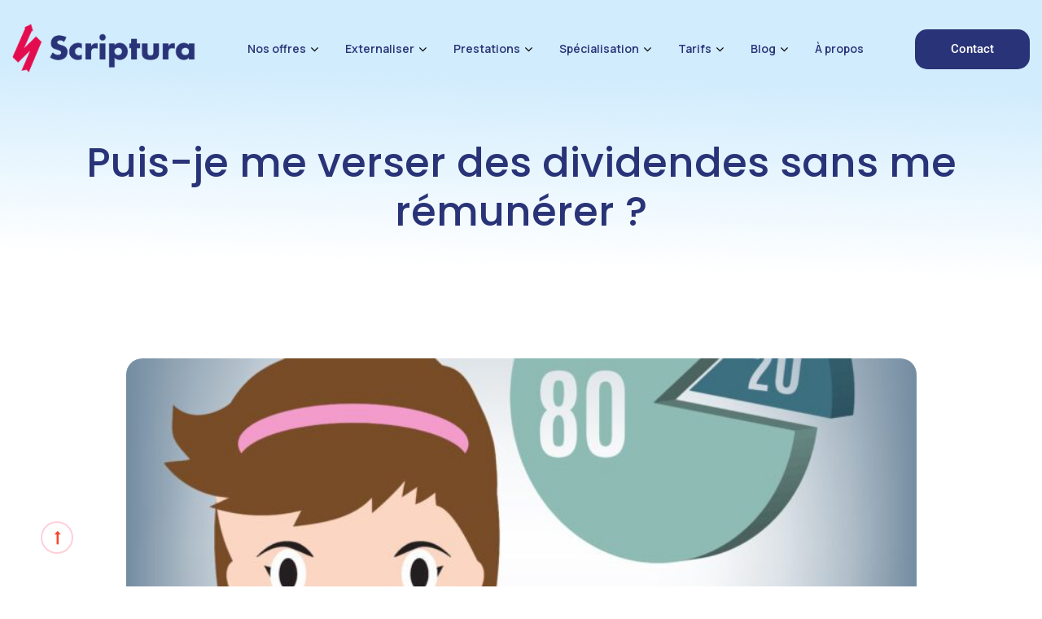

--- FILE ---
content_type: text/html; charset=utf-8
request_url: https://www.google.com/recaptcha/api2/aframe
body_size: 268
content:
<!DOCTYPE HTML><html><head><meta http-equiv="content-type" content="text/html; charset=UTF-8"></head><body><script nonce="86_U_X-59VGJr9c1xyf9Pg">/** Anti-fraud and anti-abuse applications only. See google.com/recaptcha */ try{var clients={'sodar':'https://pagead2.googlesyndication.com/pagead/sodar?'};window.addEventListener("message",function(a){try{if(a.source===window.parent){var b=JSON.parse(a.data);var c=clients[b['id']];if(c){var d=document.createElement('img');d.src=c+b['params']+'&rc='+(localStorage.getItem("rc::a")?sessionStorage.getItem("rc::b"):"");window.document.body.appendChild(d);sessionStorage.setItem("rc::e",parseInt(sessionStorage.getItem("rc::e")||0)+1);localStorage.setItem("rc::h",'1765263422142');}}}catch(b){}});window.parent.postMessage("_grecaptcha_ready", "*");}catch(b){}</script></body></html>

--- FILE ---
content_type: text/css
request_url: https://scriptura.biz/wp-content/uploads/elementor/css/post-40.css?ver=1765254138
body_size: 530
content:
.elementor-kit-40{--e-global-color-primary:#6EC1E4;--e-global-color-secondary:#54595F;--e-global-color-text:#7A7A7A;--e-global-color-accent:#61CE70;--e-global-color-8b61b00:#293377;--e-global-color-d78d633:#33312F;--e-global-color-4e1f9d4:#E40B48;--e-global-color-16f8874:#FFFAF5;--e-global-typography-primary-font-family:"Roboto";--e-global-typography-primary-font-weight:600;--e-global-typography-secondary-font-family:"Roboto Slab";--e-global-typography-secondary-font-weight:400;--e-global-typography-text-font-family:"Roboto";--e-global-typography-text-font-weight:400;--e-global-typography-accent-font-family:"Roboto";--e-global-typography-accent-font-weight:500;--e-global-typography-f880c77-font-family:"Roboto";--e-global-typography-f880c77-font-size:30px;--e-global-typography-b4f76ae-font-family:"Roboto";--e-global-typography-b4f76ae-font-size:16px;--e-global-typography-b4f76ae-font-weight:400;--e-global-typography-cd80b09-font-size:41px;--e-global-typography-cd80b09-font-weight:700;--e-global-typography-cd80b09-line-height:50px;--e-global-typography-e61a27f-font-size:36px;--e-global-typography-e61a27f-font-weight:700;--e-global-typography-e61a27f-line-height:42px;--e-global-typography-6ad1542-font-size:24px;--e-global-typography-6ad1542-font-weight:700;--e-global-typography-6ad1542-line-height:30px;--e-global-typography-ba4ef42-font-size:20px;--e-global-typography-ba4ef42-font-weight:700;--e-global-typography-ba4ef42-line-height:22px;--e-global-typography-935fb75-font-family:"Roboto";--e-global-typography-935fb75-font-size:18px;--e-global-typography-2c908a0-font-family:"Roboto";--e-global-typography-2c908a0-font-size:17px;--e-global-typography-82ef441-font-family:"Roboto";--e-global-typography-82ef441-font-size:14px;--e-global-typography-50152a9-font-size:16px;--e-global-typography-e960203-font-size:15px;--e-global-typography-e960203-font-weight:800;--e-global-typography-c9c5167-font-size:17px;--e-global-typography-c9c5167-font-weight:700;--e-global-typography-c9c5167-line-height:22px;}.elementor-kit-40 e-page-transition{background-color:#FFBC7D;}.elementor-section.elementor-section-boxed > .elementor-container{max-width:1140px;}.e-con{--container-max-width:1140px;}.elementor-widget:not(:last-child){margin-block-end:20px;}.elementor-element{--widgets-spacing:20px 20px;--widgets-spacing-row:20px;--widgets-spacing-column:20px;}{}h1.entry-title{display:var(--page-title-display);}@media(max-width:1024px){.elementor-kit-40{--e-global-typography-b4f76ae-font-size:15px;--e-global-typography-cd80b09-font-size:26px;--e-global-typography-e61a27f-font-size:24px;--e-global-typography-6ad1542-font-size:20px;--e-global-typography-ba4ef42-font-size:16px;--e-global-typography-935fb75-font-size:18px;--e-global-typography-2c908a0-font-size:16px;--e-global-typography-82ef441-font-size:14px;--e-global-typography-50152a9-font-size:15px;}.elementor-section.elementor-section-boxed > .elementor-container{max-width:1024px;}.e-con{--container-max-width:1024px;}}@media(max-width:767px){.elementor-kit-40{--e-global-typography-b4f76ae-font-size:15px;--e-global-typography-cd80b09-font-size:26px;--e-global-typography-e61a27f-font-size:24px;--e-global-typography-6ad1542-font-size:20px;--e-global-typography-ba4ef42-font-size:16px;--e-global-typography-935fb75-font-size:18px;--e-global-typography-2c908a0-font-size:16px;--e-global-typography-82ef441-font-size:14px;--e-global-typography-50152a9-font-size:15px;}.elementor-section.elementor-section-boxed > .elementor-container{max-width:767px;}.e-con{--container-max-width:767px;}}

--- FILE ---
content_type: text/css
request_url: https://scriptura.biz/wp-content/themes/barnix/assets/css/color-themes/default-color.css?ver=6.9
body_size: 22
content:
@charset "utf-8";

/* CSS Document */

:root {
	
	/* #E53E29 in decimal RGB */
  --main-color: rgb(229,62,41);
	
}

--- FILE ---
content_type: text/css
request_url: https://scriptura.biz/wp-content/themes/barnix/assets/css/flaticon.css?ver=6.9
body_size: 2077
content:
@font-face {
  font-family: "Flaticon";
  src: url("../fonts/flaticon.eot");
  src: url("../fonts/flaticon.eot?#iefix") format("embedded-opentype"),
       url("../fonts/flaticon.woff") format("woff"),
       url("../fonts/flaticon.ttf") format("truetype"),
       url("../fonts/flaticon.svg#Flaticon") format("svg");
  font-weight: normal;
  font-style: normal;
}

@media screen and (-webkit-min-device-pixel-ratio:0) {
  @font-face {
    font-family: "Flaticon";
    src: url("../fonts/flaticon.svg#Flaticon") format("svg");
  }
}

i[class^="flaticon-"]:before, i[class*=" flaticon-"]:before {
    font-family: flaticon !important;
    font-style: normal;
    font-weight: normal !important;
    font-variant: normal;
    text-transform: none;
    line-height: 1;
    -webkit-font-smoothing: antialiased;
    -moz-osx-font-smoothing: grayscale;
}

.flaticon-play-button:before {
    content: "\f101";
}
.flaticon-apple-logo:before {
    content: "\f102";
}
.flaticon-straight-quotes:before {
    content: "\f103";
}
.flaticon-blocks-with-angled-cuts:before {
    content: "\f104";
}
.flaticon-home-page:before {
    content: "\f105";
}
.flaticon-angle-arrow-pointing-to-right:before {
    content: "\f106";
}
.flaticon-media-play-symbol:before {
    content: "\f107";
}
.flaticon-quotation-mark:before {
    content: "\f108";
}
.flaticon-right-quotes-symbol:before {
    content: "\f109";
}
.flaticon-left-quotes-sign:before {
    content: "\f10a";
}
.flaticon-earth-globe-with-continents-maps:before {
    content: "\f10b";
}
.flaticon-graduate-cap:before {
    content: "\f10c";
}
.flaticon-world:before {
    content: "\f10d";
}
.flaticon-play-arrow:before {
    content: "\f10e";
}
.flaticon-chat-bubbles-with-ellipsis:before {
    content: "\f10f";
}
.flaticon-arrow-pointing-to-right:before {
    content: "\f110";
}
.flaticon-telephone:before {
    content: "\f111";
}
.flaticon-big-anchor:before {
    content: "\f112";
}
.flaticon-security:before {
    content: "\f113";
}
.flaticon-plus-symbol:before {
    content: "\f114";
}
.flaticon-right-arrow:before {
    content: "\f115";
}
.flaticon-left-arrow:before {
    content: "\f116";
}
.flaticon-email:before {
    content: "\f117";
}
.flaticon-magnifying-glass:before {
    content: "\f118";
}
.flaticon-user:before {
    content: "\f119";
}
.flaticon-money-bag:before {
    content: "\f11a";
}
.flaticon-dollar-symbol:before {
    content: "\f11b";
}
.flaticon-garbage:before {
    content: "\f11c";
}
.flaticon-next:before {
    content: "\f11d";
}
.flaticon-placeholder:before {
    content: "\f11e";
}
.flaticon-heart:before {
    content: "\f11f";
}
.flaticon-settings:before {
    content: "\f120";
}
.flaticon-like:before {
    content: "\f121";
}
.flaticon-upload:before {
    content: "\f122";
}
.flaticon-avatar:before {
    content: "\f123";
}
.flaticon-share:before {
    content: "\f124";
}
.flaticon-house:before {
    content: "\f125";
}
.flaticon-cancel:before {
    content: "\f126";
}
.flaticon-headphones:before {
    content: "\f127";
}
.flaticon-shopping-cart:before {
    content: "\f128";
}
.flaticon-envelope:before {
    content: "\f129";
}
.flaticon-menu:before {
    content: "\f12a";
}
.flaticon-menu-1:before {
    content: "\f12b";
}
.flaticon-multiply:before {
    content: "\f12c";
}
.flaticon-network:before {
    content: "\f12d";
}
.flaticon-stopwatch:before {
    content: "\f12e";
}
.flaticon-search:before {
    content: "\f12f";
}
.flaticon-unlink:before {
    content: "\f130";
}
.flaticon-left-quote:before {
    content: "\f131";
}
.flaticon-right-quote:before {
    content: "\f132";
}
.flaticon-wifi:before {
    content: "\f133";
}
.flaticon-paper-plane:before {
    content: "\f134";
}
.flaticon-pdf:before {
    content: "\f135";
}
.flaticon-roof:before {
    content: "\f136";
}
.flaticon-edit:before {
    content: "\f137";
}
.flaticon-eye:before {
    content: "\f138";
}
.flaticon-placeholder-1:before {
    content: "\f139";
}
.flaticon-chat:before {
    content: "\f13a";
}
.flaticon-home:before {
    content: "\f13b";
}
.flaticon-megaphone:before {
    content: "\f13c";
}
.flaticon-padlock:before {
    content: "\f13d";
}
.flaticon-message:before {
    content: "\f13e";
}
.flaticon-playstore:before {
    content: "\f13f";
}
.flaticon-down-arrow:before {
    content: "\f140";
}
.flaticon-next-1:before {
    content: "\f141";
}
.flaticon-roof-1:before {
    content: "\f142";
}
.flaticon-mail:before {
    content: "\f143";
}
.flaticon-secure-shield:before {
    content: "\f144";
}
.flaticon-roof-2:before {
    content: "\f145";
}
.flaticon-maps-and-flags:before {
    content: "\f146";
}
.flaticon-tick:before {
    content: "\f147";
}
.flaticon-roof-3:before {
    content: "\f148";
}
.flaticon-bar-chart:before {
    content: "\f149";
}
.flaticon-right:before {
    content: "\f14a";
}
.flaticon-left:before {
    content: "\f14b";
}
.flaticon-call:before {
    content: "\f14c";
}
.flaticon-play-button-1:before {
    content: "\f14d";
}
.flaticon-search-1:before {
    content: "\f14e";
}
.flaticon-call-1:before {
    content: "\f14f";
}
.flaticon-hand-shake:before {
    content: "\f150";
}
.flaticon-map:before {
    content: "\f151";
}
.flaticon-user-1:before {
    content: "\f152";
}
.flaticon-checked:before {
    content: "\f153";
}
.flaticon-briefcase:before {
    content: "\f154";
}
.flaticon-briefcase-1:before {
    content: "\f155";
}
.flaticon-eye-1:before {
    content: "\f156";
}
.flaticon-like-1:before {
    content: "\f157";
}
.flaticon-location:before {
    content: "\f158";
}
.flaticon-down-arrow-1:before {
    content: "\f159";
}
.flaticon-up-arrow:before {
    content: "\f15a";
}
.flaticon-left-arrow-1:before {
    content: "\f15b";
}
.flaticon-right-arrow-1:before {
    content: "\f15c";
}
.flaticon-list:before {
    content: "\f15d";
}
.flaticon-email-1:before {
    content: "\f15e";
}
.flaticon-next-2:before {
    content: "\f15f";
}
.flaticon-medal:before {
    content: "\f160";
}
.flaticon-quote:before {
    content: "\f161";
}
.flaticon-menu-2:before {
    content: "\f162";
}
.flaticon-clock:before {
    content: "\f163";
}
.flaticon-full-screen:before {
    content: "\f164";
}
.flaticon-reply-all:before {
    content: "\f165";
}
.flaticon-megaphone-1:before {
    content: "\f166";
}
.flaticon-house-1:before {
    content: "\f167";
}
.flaticon-bar-chart-1:before {
    content: "\f168";
}
.flaticon-joist:before {
    content: "\f169";
}
.flaticon-like-2:before {
    content: "\f16a";
}
.flaticon-music-note:before {
    content: "\f16b";
}
.flaticon-iphone:before {
    content: "\f16c";
}
.flaticon-link:before {
    content: "\f16d";
}
.flaticon-user-2:before {
    content: "\f16e";
}
.flaticon-sketch:before {
    content: "\f16f";
}
.flaticon-graduation-cap:before {
    content: "\f170";
}
.flaticon-group:before {
    content: "\f171";
}
.flaticon-star:before {
    content: "\f172";
}
.flaticon-checked-1:before {
    content: "\f173";
}
.flaticon-wall-clock:before {
    content: "\f174";
}
.flaticon-line-chart:before {
    content: "\f175";
}
.flaticon-quote-1:before {
    content: "\f176";
}
.flaticon-play:before {
    content: "\f177";
}
.flaticon-instagram:before {
    content: "\f178";
}
.flaticon-pinterest:before {
    content: "\f179";
}
.flaticon-twitter:before {
    content: "\f17a";
}
.flaticon-whatsapp:before {
    content: "\f17b";
}
.flaticon-phone-call:before {
    content: "\f17c";
}
.flaticon-cancel-1:before {
    content: "\f17d";
}
.flaticon-law:before {
    content: "\f17e";
}
.flaticon-quotation:before {
    content: "\f17f";
}
.flaticon-plus:before {
    content: "\f180";
}
.flaticon-trophy:before {
    content: "\f181";
}
.flaticon-heart-1:before {
    content: "\f182";
}
.flaticon-calendar:before {
    content: "\f183";
}
.flaticon-clipboard:before {
    content: "\f184";
}
.flaticon-email-2:before {
    content: "\f185";
}
.flaticon-support:before {
    content: "\f186";
}
.flaticon-car:before {
    content: "\f187";
}
.flaticon-map-1:before {
    content: "\f188";
}
.flaticon-left-arrow-2:before {
    content: "\f189";
}
.flaticon-check:before {
    content: "\f18a";
}
.flaticon-down-arrow-2:before {
    content: "\f18b";
}
.flaticon-time:before {
    content: "\f18c";
}
.flaticon-next-3:before {
    content: "\f18d";
}
.flaticon-shopping-bag:before {
    content: "\f18e";
}
.flaticon-loupe:before {
    content: "\f18f";
}
.flaticon-briefcase-2:before {
    content: "\f190";
}
.flaticon-globe:before {
    content: "\f191";
}
.flaticon-stats:before {
    content: "\f192";
}
.flaticon-planet-earth:before {
    content: "\f193";
}
.flaticon-headphones-1:before {
    content: "\f194";
}
.flaticon-conversation:before {
    content: "\f195";
}
.flaticon-checked-2:before {
    content: "\f196";
}
.flaticon-check-1:before {
    content: "\f197";
}
.flaticon-call-2:before {
    content: "\f198";
}
.flaticon-portfolio:before {
    content: "\f199";
}
.flaticon-user-3:before {
    content: "\f19a";
}
.flaticon-mouse:before {
    content: "\f19b";
}
.flaticon-phone:before {
    content: "\f19c";
}
.flaticon-trophy-1:before {
    content: "\f19d";
}
.flaticon-video-camera:before {
    content: "\f19e";
}
.flaticon-shield:before {
    content: "\f19f";
}
.flaticon-shopping-cart-1:before {
    content: "\f1a0";
}
.flaticon-timetable:before {
    content: "\f1a1";
}
.flaticon-pen:before {
    content: "\f1a2";
}
.flaticon-squares:before {
    content: "\f1a3";
}
.flaticon-cloud-computing:before {
    content: "\f1a4";
}
.flaticon-youtube:before {
    content: "\f1a5";
}
.flaticon-home-repair:before {
    content: "\f1a6";
}
.flaticon-high-signal:before {
    content: "\f1a7";
}
.flaticon-clock-1:before {
    content: "\f1a8";
}
.flaticon-brickwall:before {
    content: "\f1a9";
}
.flaticon-3d:before {
    content: "\f1aa";
}
.flaticon-comment:before {
    content: "\f1ab";
}
.flaticon-handshake:before {
    content: "\f1ac";
}
.flaticon-close:before {
    content: "\f1ad";
}
.flaticon-download:before {
    content: "\f1ae";
}
.flaticon-menu-3:before {
    content: "\f1af";
}
.flaticon-share-1:before {
    content: "\f1b0";
}
.flaticon-tag:before {
    content: "\f1b1";
}
.flaticon-bubble-chat:before {
    content: "\f1b2";
}
.flaticon-quote-2:before {
    content: "\f1b3";
}
.flaticon-quote-3:before {
    content: "\f1b4";
}
.flaticon-send:before {
    content: "\f1b5";
}
.flaticon-right-arrow-2:before {
    content: "\f1b6";
}
.flaticon-down-arrow-3:before {
    content: "\f1b7";
}
.flaticon-checked-3:before {
    content: "\f1b8";
}
.flaticon-settings-1:before {
    content: "\f1b9";
}
.flaticon-shopping-cart-2:before {
    content: "\f1ba";
}
.flaticon-pinterest-1:before {
    content: "\f1bb";
}
.flaticon-notepad:before {
    content: "\f1bc";
}
.flaticon-clock-2:before {
    content: "\f1bd";
}
.flaticon-global:before {
    content: "\f1be";
}
.flaticon-web-search-engine:before {
    content: "\f1bf";
}
.flaticon-shopping-basket:before {
    content: "\f1c0";
}
.flaticon-email-3:before {
    content: "\f1c1";
}
.flaticon-target:before {
    content: "\f1c2";
}
.flaticon-check-2:before {
    content: "\f1c3";
}
.flaticon-double-check:before {
    content: "\f1c4";
}
.flaticon-check-3:before {
    content: "\f1c5";
}
.flaticon-gear:before {
    content: "\f1c6";
}
.flaticon-minus:before {
    content: "\f1c7";
}
.flaticon-bag:before {
    content: "\f1c8";
}
.flaticon-bank:before {
    content: "\f1c9";
}
.flaticon-cup:before {
    content: "\f1ca";
}
.flaticon-padlock-1:before {
    content: "\f1cb";
}
.flaticon-notebook:before {
    content: "\f1cc";
}
.flaticon-clipboard-1:before {
    content: "\f1cd";
}
.flaticon-diamond:before {
    content: "\f1ce";
}
.flaticon-customer-support:before {
    content: "\f1cf";
}
.flaticon-bulb:before {
    content: "\f1d0";
}
.flaticon-menu-4:before {
    content: "\f1d1";
}
.flaticon-calendar-1:before {
    content: "\f1d2";
}
.flaticon-trophy-2:before {
    content: "\f1d3";
}
.flaticon-add-to-cart:before {
    content: "\f1d4";
}
.flaticon-tik-tok:before {
    content: "\f1d5";
}
.flaticon-heart-2:before {
    content: "\f1d6";
}
.flaticon-rain:before {
    content: "\f1d7";
}
.flaticon-snowing:before {
    content: "\f1d8";
}
.flaticon-rocket:before {
    content: "\f1d9";
}
.flaticon-briefcase-3:before {
    content: "\f1da";
}
.flaticon-atom:before {
    content: "\f1db";
}
.flaticon-chat-1:before {
    content: "\f1dc";
}
.flaticon-calendar-2:before {
    content: "\f1dd";
}
.flaticon-facebook:before {
    content: "\f1de";
}
.flaticon-behance:before {
    content: "\f1df";
}
.flaticon-graduated:before {
    content: "\f1e0";
}
.flaticon-target-1:before {
    content: "\f1e1";
}
.flaticon-reload:before {
    content: "\f1e2";
}
.flaticon-pdf-1:before {
    content: "\f1e3";
}
.flaticon-calendar-3:before {
    content: "\f1e4";
}
.flaticon-placeholder-2:before {
    content: "\f1e5";
}
.flaticon-construction:before {
    content: "\f1e6";
}
.flaticon-smile:before {
    content: "\f1e7";
}
.flaticon-reply:before {
    content: "\f1e8";
}
.flaticon-linkedin:before {
    content: "\f1e9";
}
.flaticon-globe-1:before {
    content: "\f1ea";
}
.flaticon-pencil-and-ruler:before {
    content: "\f1eb";
}
.flaticon-location-1:before {
    content: "\f1ec";
}
.flaticon-tools:before {
    content: "\f1ed";
}
.flaticon-telephone-1:before {
    content: "\f1ee";
}
.flaticon-youtube-1:before {
    content: "\f1ef";
}
.flaticon-instagram-1:before {
    content: "\f1f0";
}
.flaticon-hamburger:before {
    content: "\f1f1";
}
.flaticon-ruined:before {
    content: "\f1f2";
}
.flaticon-roof-4:before {
    content: "\f1f3";
}


--- FILE ---
content_type: text/css
request_url: https://scriptura.biz/wp-content/themes/barnix/assets/css/global.css?ver=6.9
body_size: 6813
content:
/* Barnix Multipurpose Business HTML Template */

/************ TABLE OF CONTENTS ***************

1. Fonts
2. Reset
3. Global
4. Main Header
5. Banner Section / Banner One / Two / Three / Four
6. Info Section
7. Services Section / Two
8. Strategy Section
9. Information Section
10. Projects Section
11. Pricing Section
12. Testimonial Section / Two / Three / Four / five
13. Sponsors Section / Two 
14. News Section
15. Main Footer / Two / Three / Four / Five
16. Business Section
17. Clients Section
18. Work Section
19. Crypto Section
20. Portfolio Section
21. APP Section / Two
22. Digital Section
23. Drops Section
24. Collection Section
25. Browse Section
26. Featured Section
27. Subscribe Section
28. Filling Section
29. Trials Section
30. Faq Section
31. CTA Section
32. Process Section
33. Law Section
34. Vision Section
35. Page Title
36. Team Section
37. Service Detail Section
38. Our Shop
39. Shop Products
40. Blog Widgets
41. Comment Form
42. Error Page
43. Map Section
44. Contact Form

**********************************************/

/* 

	font-family: 'Archivo', sans-serif;
	font-family: 'Playfair Display', serif;
	font-family: 'Poppins', sans-serif;
	font-family: 'Roboto', sans-serif;
	font-family: 'Jost', sans-serif;
	font-family: 'Nunito', sans-serif;
	font-family: 'DM Sans', sans-serif;
	font-family: 'Manrope', sans-serif;
	font-family: 'Gilroy-Regular';
	font-family: 'Gilroy-Bold';
	
*/

/*** 

====================================================================
	Root Code Variables
====================================================================

***/

/* Theme Color */

:root {
	
	/* #fa4529 in decimal RGB */
  --main-color: rgb(250,69,41);
  --main-color-rgb:250,69,41;
  
  /* #1B1A1A in decimal RGB */
  --color-two: rgb(27,26,26);
  --color-two-rgb:27,26,26;
  
  /* #B9B9B9 in decimal RGB */
  --color-three: rgb(185,185,185);
  --color-three-rgb:185,185,185;
  
  /* #888686 in decimal RGB */
  --color-four: rgb(136,134,134);
  --color-four-rgb:136,134,134;
  
  /* #ABADBB in decimal RGB */
  --color-five: rgb(171,173,187);
  --color-five-rgb:171,173,187;
  
  /* #f5f5f5 in decimal RGB */
  --color-six: rgb(245,245,245);
  --color-six-rgb:245,245,245;
  
  /* #A1A1A1 in decimal RGB */
  --color-seven: rgb(161,161,161);
  --color-seven-rgb:161,161,161;
  
  /* #142838 in decimal RGB */
  --color-eight: rgb(20,40,56);
  --color-eight-rgb:20,40,56;
  
  /* #0C202F in decimal RGB */
  --color-nine: rgb(12,32,47);
  --color-nine-rgb:12,32,47;
  
  /* #152A38 in decimal RGB */
  --color-ten: rgb(21,42,56);
  --color-ten-rgb:21,42,56;
  
  /* #182B39 in decimal RGB */
  --color-eleven: rgb(24,43,57);
  --color-eleven-rgb:24,43,57;
  
  /* #664BC4 in decimal RGB */
  --color-twelve: rgb(102,75,196);
  --color-twelve-rgb:102,75,196;
  
  /* #69E5DD in decimal RGB */
  --color-thirteen: rgb(105,229,221);
  --color-thirteen-rgb:105,229,221;
  
  /* #FF40D5 in decimal RGB */
  --color-fourteen: rgb(255,64,213);
  --color-fourteen-rgb:255,64,213;
  
  /* #565F66 in decimal RGB */
  --color-fifteen: rgb(86,95,102);
  --color-fifteen-rgb:86,95,102;
  
  /* #D9D9D9 in decimal RGB */
  --color-sixteen: rgb(217,217,217);
  --color-sixteen-rgb:217,217,217;
  
  /* #FFD34E in decimal RGB */
  --color-seventeen: rgb(255,211,78);
  --color-seventeen-rgb:255,211,78;
  
  /* #777F95 in decimal RGB */
  --color-eightteen: rgb(119,127,149);
  --color-eightteen-rgb:119,127,149;
  
  /* #121234 in decimal RGB */
  --color-nineteen: rgb(18,18,52);
  --color-nineteen-rgb:18,18,52;
  
  /* #4EE39D in decimal RGB */
  --color-twenty: rgb(78,227,157);
  --color-twenty-rgb:78,227,157;
  
  /* #A520E4 in decimal RGB */
  --color-twentyone: rgb(165,32,228);
  --color-twentyone-rgb:165,32,228;
  
  /* #07071C in decimal RGB */
  --color-twentytwo: rgb(7,7,28);
  --color-twentytwo-rgb:7,7,28;
  
  /* #111132 in decimal RGB */
  --color-twentythree: rgb(17,17,50);
  --color-twentythree-rgb:17,17,50;
  
  /* #FA2C8F in decimal RGB */
  --color-twentyfour: rgb(250,44,143);
  --color-twentyfour-rgb:250,44,143;
  
  /* #A0A0B6 in decimal RGB */
  --color-twentyfive: rgb(160,160,182);
  --color-twentyfive-rgb:160,160,182;
  
  /* #0E63FF in decimal RGB */
  --color-twentysix: rgb(14,99,255);
  --color-twentysix-rgb:14,99,255;
  
  /* #42BFFF in decimal RGB */
  --color-twentyseven: rgb(66,191,255);
  --color-twentyseven-rgb:66,191,255;
  
  /* #15153B in decimal RGB */
  --color-twentyeight: rgb(21,21,59);
  --color-twentyeight-rgb:21,21,59;
  
  /* #0F0D3D in decimal RGB */
  --color-twentynine: rgb(15,13,61);
  --color-twentynine-rgb:15,13,61;
  
  /* #FFA153 in decimal RGB */
  --color-thirty: rgb(255,161,83);
  --color-thirty-rgb:255,161,83;
  
  /* #914EFF in decimal RGB */
  --color-thirtyone: rgb(145,78,255);
  --color-thirtyone-rgb:145,78,255;
  
  /* #0C0C0C in decimal RGB */
  --color-thirtytwo: rgb(12,12,12);
  --color-thirtytwo-rgb:12,12,12;
  
  /* #B4B5E1 in decimal RGB */
  --color-thirtythree: rgb(180,181,225);
  --color-thirtythree-rgb:180,181,225;
  
  /* #132047 in decimal RGB */
  --color-thirtyfour: rgb(19,32,71);
  --color-thirtyfour-rgb:19,32,71;
  
  /* #006d77 in decimal RGB */
  --color-thirtyfive: rgb(0,109,119);
  --color-thirtyfive-rgb:0,109,119;
  
  /* #EFF8FE in decimal RGB */
  --color-thirtysix: rgb(239,248,254);
  --color-thirtysix-rgb:239,248,254;
  
  /* #DBECE5 in decimal RGB */
  --color-thirtyseven: rgb(219,236,229);
  --color-thirtyseven-rgb:219,236,229;
  
  /* #525A75 in decimal RGB */
  --color-thirtyeight: rgb(82,90,117);
  --color-thirtyeight-rgb:82,90,117;
  
  /* #D1ECFD in decimal RGB */
  --color-thirtynine: rgb(209,236,253);
  --color-thirtynine-rgb:209,236,253;
  
  /* #FFF3EA in decimal RGB */
  --color-fourty: rgb(255,243,234);
  --color-fourty-rgb:255,243,234;
  
  /* #FFC955 in decimal RGB */
  --color-fourtyone: rgb(255,201,85);
  --color-fourtyone-rgb:255,201,85;
  
  /* #F6F4F9 in decimal RGB */
  --color-fourtytwo: rgb(246,244,249);
  --color-fourtytwo-rgb:246,244,249;
  
  /* #9F9F9F in decimal RGB */
  --color-fourtythree: rgb(159,159,159);
  --color-fourtythree-rgb:159,159,159;
  
  /* #A0AAC9 in decimal RGB */
  --color-fourtyfour: rgb(160,170,201);
  --color-fourtyfour-rgb:160,170,201;
  
  /* #1B1C31 in decimal RGB */
  --color-fourtyfive: rgb(27,28,49);
  --color-fourtyfive-rgb:27,28,49;
  
  /* #FFFBF8 in decimal RGB */
  --color-fourtysix: rgb(255,251,248);
  --color-fourtysix-rgb:255,251,248;
  
  /* #6E6D79 in decimal RGB */
  --color-fourtyseven: rgb(110,109,121);
  --color-fourtyseven-rgb:110,109,121;
  
  /* #6D6C78 in decimal RGB */
  --color-fourtyeight: rgb(109,108,120);
  --color-fourtyeight-rgb:109,108,120;
  
  /* #F57059 in decimal RGB */
  --color-fourtynine: rgb(245,112,89);
  --color-fourtynine-rgb:245,112,89;
  
  /* #F3896A in decimal RGB */
  --color-fifty: rgb(243,137,106);
  --color-fifty-rgb:243,137,106;
  
  /* #038091 in decimal RGB */
  --color-fiftyone: rgb(3,128,145);
  --color-fiftyone-rgb:3,128,145;
  
  /* #F2EFF6 in decimal RGB */
  --color-fiftytwo: rgb(242,239,246);
  --color-fiftytwo-rgb:242,239,246;
  
  /* #CDCED7 in decimal RGB */
  --color-fiftythree: rgb(205,206,215);
  --color-fiftythree-rgb:205,206,215;
  
  /* #A19FAC in decimal RGB */
  --color-fiftyfour: rgb(161,159,172);
  --color-fiftyfour-rgb:161,159,172;
  
  /* #030A39 in decimal RGB */
  --color-fiftyfive: rgb(3,10,57);
  --color-fiftyfive-rgb:3,10,57;
  
  /* #1C1C1C in decimal RGB */
  --color-fiftysix: rgb(28,28,28);
  --color-fiftysix-rgb:28,28,28;
  
  /* #121416 in decimal RGB */
  --color-fiftyseven: rgb(18,20,22);
  --color-fiftyseven-rgb:18,20,22;
  
  /* #777B83 in decimal RGB */
  --color-fiftyeight: rgb(119,123,131);
  --color-fiftyeight-rgb:119,123,131;
  
  /* #141515 in decimal RGB */
  --color-fiftynine: rgb(20,21,21);
  --color-fiftynine-rgb:20,21,21;
  
  /* #F4F4F4 in decimal RGB */
  --color-sixty: rgb(244,244,244);
  --color-sixty-rgb:244,244,244;
  
  /* #8A879F in decimal RGB */
  --color-sixtyone: rgb(138,135,159);
  --color-sixtyone-rgb:138,135,159;
  
  /* #171151 in decimal RGB */
  --color-sixtytwo: rgb(23,17,81);
  --color-sixtytwo-rgb:23,17,81;
  
  /* #EDFCF5 in decimal RGB */
  --color-sixtythree: rgb(237,252,245);
  --color-sixtythree-rgb:237,252,245;
  
  /* #ECEFF4 in decimal RGB */
  --color-sixtyfour: rgb(236,239,244);
  --color-sixtyfour-rgb:236,239,244;
  
	/*** 

====================================================================
	Couleurs ajoutées pour le site de Scriptura
====================================================================

***/
	
  /* #293377 in decimal RGB */
  --color-scriptura-one: rgb(41, 51, 119);
  --color-scriptura-one-rgb:41,51,119;
  --color-scriptura-one-rgba: rgba(41, 51, 119, 1);
	
/* #E40B48 in decimal RGB */
  --color-scriptura-two: rgb(228, 11, 72);
  --color-scriptura-two-rgb:228,11,72;
  --color-scriptura-two-rgba: rgba(228, 11, 72, 1);
  
/* #33312F in decimal RGB*/
  --color-scriptura-text: rgb(51,49,47);
  --color-scriptura-text-rgb:51,49,47;
  --color-scriptura-text-rgba: rgba(51,49,47,1);
	
  /* #ffffff in decimal RGB */
  --white-color:rgb(255,255,255);
  --white-color-rgb:255,255,255;
  
  /* #000000 in decimal RGB */
  --black-color:rgb(0,0,0);
  --black-color-rgb:0,0,0;
	
	/*** 
====================================================================  
	***/
  /* #010101 Heading Color in decimal RGB */
  --heading-color:rgb(1,1,1);
  
  /* Fonts */
  
  --font-family-Archivo: 'Archivo', sans-serif;
  --font-family-Playfair: 'Playfair Display', serif;
  --font-family-Poppins: 'Poppins', sans-serif;
  --font-family-Roboto: 'Roboto', sans-serif;
  --font-family-Jost: 'Jost', sans-serif;
  --font-family-Inter: 'Inter', sans-serif;
  --font-family-Nunito: 'Nunito', sans-serif;
  --font-family-DMSans: 'DM Sans', sans-serif;
  --font-family-Manrope: 'Manrope', sans-serif;
  --font-family-Gilroy-Regular: 'Gilroy-Regular';
  --font-family-Gilroy-Bold: 'Gilroy-Bold';
  
  
	/* Fonts Size's */
  
  --font-10: 10px;
  --font-12: 12px;
  --font-13: 13px;
  --font-14: 14px;
  --font-15: 15px;
  --font-16: 16px;
  --font-18: 18px;
  --font-20: 20px;
  --font-22: 22px;
  --font-24: 24px;
  --font-26: 26px;
  --font-28: 28px;
  --font-30: 30px;
  --font-32: 32px;
  --font-34: 34px;
  --font-35: 35px;
  --font-36: 36px;
  --font-40: 40px;
  --font-42: 42px;
  --font-44: 44px;
  --font-48: 48px;
  --font-50: 50px;
  --font-52: 52px;
  --font-54: 54px;
  --font-55: 55px;
  --font-56: 56px;
  --font-58: 58px;
  --font-60: 60px;
  --font-62: 62px;
  --font-64: 64px;
  --font-65: 65px;
  --font-66: 66px;
  --font-68: 68px;
  --font-70: 70px;
  --font-72: 72px;
  --font-74: 74px;
  --font-76: 76px;
  --font-78: 78px;
  --font-80: 80px;
  --font-85: 85px;
  --font-90: 90px;
  --font-100: 100px;
  --font-110: 110px;
  --font-120: 120px;
  --font-150: 150px;
  --font-200: 200px;
  
  --margin-zero: 0px;
  
  /* Margin Left Variables */
  --margin-left-5: 5px;
  --margin-left-10: 10px;
  --margin-left-15: 15px;
  --margin-left-20: 20px;
  --margin-left-25: 25px;
  --margin-left-30: 30px;
  --margin-left-35: 35px;
  --margin-left-40: 40px;
  --margin-left-45: 45px;
  --margin-left-50: 50px;
  --margin-left-55: 55px;
  --margin-left-60: 60px;
  --margin-left-65: 65px;
  --margin-left-70: 70px;
  --margin-left-75: 75px;
  --margin-left-80: 80px;
  --margin-left-85: 85px;
  --margin-left-90: 90px;
  --margin-left-95: 95px;
  --margin-left-100: 100px;
  --margin-left-120: 120px;
  
  /* Margin Top Variables */
  --margin-top-5: 5px;
  --margin-top-10: 10px;
  --margin-top-15: 15px;
  --margin-top-20: 20px;
  --margin-top-25: 25px;
  --margin-top-30: 30px;
  --margin-top-35: 35px;
  --margin-top-40: 40px;
  --margin-top-45: 45px;
  --margin-top-50: 50px;
  --margin-top-55: 55px;
  --margin-top-60: 60px;
  --margin-top-65: 65px;
  --margin-top-70: 70px;
  --margin-top-75: 75px;
  --margin-top-80: 80px;
  --margin-top-85: 85px;
  --margin-top-90: 90px;
  --margin-top-95: 95px;
  --margin-top-100: 100px;
  --margin-top-120: 120px;
  --margin-top-150: 150px;
  
  /* Margin Right Variables */
  --margin-right-5: 5px;
  --margin-right-10: 10px;
  --margin-right-15: 15px;
  --margin-right-20: 20px;
  --margin-right-25: 25px;
  --margin-right-30: 30px;
  --margin-right-35: 35px;
  --margin-right-40: 40px;
  --margin-right-45: 45px;
  --margin-right-50: 50px;
  --margin-right-55: 55px;
  --margin-right-60: 60px;
  --margin-right-65: 65px;
  --margin-right-70: 70px;
  --margin-right-75: 75px;
  --margin-right-80: 80px;
  --margin-right-85: 85px;
  --margin-right-90: 90px;
  --margin-right-95: 95px;
  --margin-right-100: 100px;
  --margin-right-110: 110px;
  
  /* Margin Bottom Variables */
  --margin-bottom-5: 5px;
  --margin-bottom-10: 10px;
  --margin-bottom-15: 15px;
  --margin-bottom-20: 20px;
  --margin-bottom-25: 25px;
  --margin-bottom-30: 30px;
  --margin-bottom-35: 35px;
  --margin-bottom-40: 40px;
  --margin-bottom-45: 45px;
  --margin-bottom-50: 50px;
  --margin-bottom-55: 55px;
  --margin-bottom-60: 60px;
  --margin-bottom-65: 65px;
  --margin-bottom-70: 70px;
  --margin-bottom-75: 75px;
  --margin-bottom-80: 80px;
  --margin-bottom-85: 85px;
  --margin-bottom-90: 90px;
  --margin-bottom-95: 95px;
  --margin-bottom-100: 100px;
  --margin-bottom-150: 150px;
  --margin-bottom-200: 200px;
  
  
  --padding-zero: 0px;
  
  /* Padding Left Variables */
  --padding-left-5: 5px;
  --padding-left-10: 10px;
  --padding-left-15: 15px;
  --padding-left-20: 20px;
  --padding-left-25: 25px;
  --padding-left-30: 30px;
  --padding-left-35: 35px;
  --padding-left-40: 40px;
  --padding-left-45: 45px;
  --padding-left-50: 50px;
  --padding-left-55: 55px;
  --padding-left-60: 60px;
  --padding-left-65: 65px;
  --padding-left-70: 70px;
  --padding-left-75: 75px;
  --padding-left-80: 80px;
  --padding-left-85: 85px;
  --padding-left-90: 90px;
  --padding-left-95: 95px;
  --padding-left-100: 100px;
  --padding-left-110: 110px;
  --padding-left-120: 120px;
  --padding-left-130: 130px;
  --padding-left-140: 140px;
  --padding-left-150: 150px;
  --padding-left-160: 160px;
  --padding-left-170: 170px;
  --padding-left-180: 180px;
  --padding-left-190: 190px;
  --padding-left-200: 200px;
  --padding-left-240: 240px;
  --padding-left-290: 290px;
  
  /* Padding Top Variables */
  --padding-top-5: 5px;
  --padding-top-10: 10px;
  --padding-top-15: 15px;
  --padding-top-20: 20px;
  --padding-top-25: 25px;
  --padding-top-30: 30px;
  --padding-top-35: 35px;
  --padding-top-40: 40px;
  --padding-top-45: 45px;
  --padding-top-50: 50px;
  --padding-top-55: 55px;
  --padding-top-60: 60px;
  --padding-top-65: 65px;
  --padding-top-70: 70px;
  --padding-top-75: 75px;
  --padding-top-80: 80px;
  --padding-top-85: 85px;
  --padding-top-90: 90px;
  --padding-top-95: 95px;
  --padding-top-100: 100px;
  --padding-top-110: 110px;
  --padding-top-120: 120px;
  --padding-top-130: 130px;
  --padding-top-140: 140px;
  --padding-top-150: 150px;
  --padding-top-200: 200px;
  
  /* Padding Right Variables */
  --padding-right-5: 5px;
  --padding-right-10: 10px;
  --padding-right-15: 15px;
  --padding-right-20: 20px;
  --padding-right-25: 25px;
  --padding-right-30: 30px;
  --padding-right-35: 35px;
  --padding-right-40: 40px;
  --padding-right-45: 45px;
  --padding-right-50: 50px;
  --padding-right-55: 55px;
  --padding-right-60: 60px;
  --padding-right-65: 65px;
  --padding-right-70: 70px;
  --padding-right-75: 75px;
  --padding-right-80: 80px;
  --padding-right-85: 85px;
  --padding-right-90: 90px;
  --padding-right-95: 95px;
  --padding-right-100: 100px;
  --padding-right-110: 110px;
  --padding-right-120: 120px;
  --padding-right-150: 150px;
  --padding-right-160: 160px;
  --padding-right-170: 170px;
  --padding-right-180: 180px;
  --padding-right-200: 200px;
  --padding-right-220: 220px;
  --padding-right-240: 240px;
  --padding-right-250: 250px;
  --padding-right-260: 260px;
  
  /* Padding Bottom Variables */
  --padding-bottom-5: 5px;
  --padding-bottom-10: 10px;
  --padding-bottom-15: 15px;
  --padding-bottom-20: 20px;
  --padding-bottom-25: 25px;
  --padding-bottom-30: 30px;
  --padding-bottom-35: 35px;
  --padding-bottom-40: 40px;
  --padding-bottom-45: 45px;
  --padding-bottom-50: 50px;
  --padding-bottom-55: 55px;
  --padding-bottom-60: 60px;
  --padding-bottom-65: 65px;
  --padding-bottom-70: 70px;
  --padding-bottom-75: 75px;
  --padding-bottom-80: 80px;
  --padding-bottom-85: 85px;
  --padding-bottom-90: 90px;
  --padding-bottom-95: 95px;
  --padding-bottom-100: 100px;
  --padding-bottom-120: 120px;
  --padding-bottom-150: 150px;
  --padding-bottom-200: 200px;
  --padding-bottom-250: 250px;
  
}

@font-face {
  font-family: 'Gilroy-Regular';
  src: url("../fonts/Gilroy-Regular.eot");
  src: url("../fonts/Gilroy-Regular.eot?#iefix") format("embedded-opentype"),
       url("../fonts/Gilroy-Regular.woff") format("woff"),
       url("../fonts/Gilroy-Regular.ttf") format("truetype"),
       url("../fonts/Gilroy-Regular.svg#Muli") format("svg");
	font-weight: normal;
	font-style: normal;
}

@font-face {
  font-family: 'Gilroy-Bold';
  src: url("../fonts/Gilroy-Bold.eot");
  src: url("../fonts/Gilroy-Bold.eot?#iefix") format("embedded-opentype"),
       url("../fonts/Gilroy-Bold.woff") format("woff"),
       url("../fonts/Gilroy-Bold.ttf") format("truetype"),
       url("../fonts/Gilroy-Bold.svg#Muli") format("svg");
	font-weight: normal;
	font-style: normal;
}

/*** 

====================================================================
	Reset
====================================================================

 ***/
 
* {
	margin:0px;
	padding:0px;
	border:none;
	outline:none;
}

/*** 

====================================================================
	Global Settings
====================================================================

***/

body {
	font-family: var(--font-family-Archivo);
	font-size:14px;
	color:var(--dark-color);
	line-height:1.6em;
	font-weight:400;
	-webkit-font-smoothing: antialiased;
	-moz-font-smoothing: antialiased;
}

.bordered-layout .page-wrapper{
	padding:0px 50px 0px;
}

a{
	text-decoration:none !important;
	cursor:pointer;
/* 	color:var(--main-color); */
	color:var(--color-scriptura-one);
	font-weight:700;
	
}

.text-right{
	text-align:right;
}

.mCSB_inside > .mCSB_container{
	margin-right:var(--margin-zero) !important;
}

button,
a:hover,a:focus,a:visited{
	text-decoration:none;
	outline:none !important;
}

h1,h2,h3,h4,h5,h6 {
	position:relative;
	margin:0px;
	background:none;
	font-weight:700;
	color:var(--heading-color);
	font-family: var(--font-family-Playfair);
}

input,button,select,textarea{
	
}

textarea{
	overflow:hidden;
}

a{
	-webkit-transition:all 300ms ease;
	-ms-transition:all 300ms ease;
	-o-transition:all 300ms ease;
	-moz-transition:all 300ms ease;
	transition:all 300ms ease;
}

.text,
p{
	position:relative;
	line-height:26px;
/* 	font-size:var(--font-15); */
/* 	color:var(--color-four); */
	font-family: var(--font-family-Archivo);
}

/* Typography */

h1{
	line-height:95px;
	font-weight:800;
	font-size:var(--font-85);
}

h2{
	line-height:1.2em;
	font-size:var(--font-50);
}

h3{
	line-height:1.3em;
	font-size:var(--font-36);
}

h4{
	line-height:1.4em;
	font-size:var(--font-24);
}

h5{
	line-height:1.4em;
	font-size:var(--font-22);
}

h6{
	line-height:1.6em;
	font-size:var(--font-18);
}

.fintech-wrapper{
	background-color:var(--color-fourtysix);
}

/*** 

====================================================================
	Social Icon One
====================================================================

***/

.social-icon-one{
	position:relative;
}

.social-icon-one li{
	position:relative;
	display:inline-block;
	margin-right:var(--margin-right-10);
}

.social-icon-one li a{
	position:relative;
	width:48px;
	height:48px;
	line-height:46px;
	text-align:center;
	border-radius:50px;
	display:inline-block;
	color:var(--white-color);
	border:1px solid rgba(var(--white-color-rgb), 0.1);
}

.social-icon-one li a:hover{
	color:var(--white-color);
	border-color:var(--main-color);
	background-color:var(--main-color);
}

.auto-container{
	position:static;
	max-width:1200px;
	padding:0px 15px;
	margin:0 auto;
}

.medium-container{
	position:static;
	max-width:1000px;
	padding:0px 15px;
	margin:0 auto;
}

.page-wrapper{
	position: relative;
    margin: 0 auto;
    width: 100%;
    min-width: 300px;
    overflow: hidden;
    min-height: calc(100vh - 95px);
}

ul,li{
	list-style:none;
	padding:0px;
	margin:0px;	
}

img{
	display:inline-block;
	max-width:100%;
}

.theme-btn{
	cursor:pointer;
	display:inline-block;
	transition:all 0.3s ease;
	-moz-transition:all 0.3s ease;
	-webkit-transition:all 0.3s ease;
	-ms-transition:all 0.3s ease;
	-o-transition:all 0.3s ease;
}

.centered{
	text-align:center;	
}

::-webkit-input-placeholder{color: inherit;}
::-moz-input-placeholder{color: inherit;}
::-ms-input-placeholder{color: inherit;}

/***

====================================================================
	Scroll To Top style
====================================================================

***/

/* Backto Up */

.progress-wrap {
	position: fixed;
	left: 50px;
	bottom: 40px;
	height: 40px;
	width: 40px;
	cursor: pointer;
	display: block;
	border-radius: 50%;
	-webkit-border-radius: 50%;
	-moz-border-radius: 50%;
	-ms-border-radius: 50%;
	-o-border-radius: 50%;
	box-shadow: inset 0 0 0 2px rgba(255, 23, 73, 0.2);
	z-index: 99;
	opacity: 0;
	visibility: hidden;
	-webkit-transition: all 200ms linear;
	transition: all 200ms linear;
	transform: translateY(15px);
	-webkit-transform: translateY(15px);
	-moz-transform: translateY(15px);
	-ms-transform: translateY(15px);
	-o-transform: translateY(15px);
}

.progress-wrap.active-progress {
	opacity: 1;
	visibility: visible;
	transform: translateY(0);
}

.progress-wrap::after {
	position: absolute;
	content: '\f176';
	font-family: 'FontAwesome';
	text-align: center;
	line-height: 40px;
	font-size: 17px;
	color: var(--main-color);
	left: 0;
	top: 0;
	height: 40px;
	width: 40px;
	cursor: pointer;
	display: block;
	z-index: 1;
	-webkit-transition: all 200ms linear;
	transition: all 200ms linear;
}

.progress-wrap svg path {
	fill: none;
}

.progress-wrap svg.progress-circle path {
/* 	stroke: var(--main-color); */
	stroke: var(--color-scriptura-two);
	stroke-width: 4;
	box-sizing: border-box;
	-webkit-transition: all 200ms linear;
	transition: all 200ms linear;
}

/* .cursor {
  width: 32px;
  height: 32px;
  z-index:999999;
  border-radius: 50%;
  position: absolute;
  transition-duration: 200ms; 
  transition-timing-function: ease-out;
  animation: cursorAnim 0.2s infinite alternate;
  pointer-events: none;
} */

/* .cursor::after {
  content: "";
  width: 40px;
  height: 40px;
  position: absolute;
  border: 12px solid var(--main-color);
  border: 12px solid var(--e-global-color-4e1f9d4);
  border-radius: 50%;
  opacity: 1;
  top: 0px;
  left: 0px;
  animation: cursorAnim2 0.5s infinite alternate;
} */

@keyframes cursorAnim {
  from {
    transform: scale(1);
  }
  to {
    transform: scale(0.7);
  }
}
@keyframes cursorAnim2 {
  from {
    transform: scale(1);
  }
  to {
    transform: scale(0.4);
  }
}
@keyframes cursorAnim3 {
  0% {
    transform: scale(1);
  }
  50% {
    transform: scale(3);
  }
  100% {
    transform: scale(1);
    opacity: 0;
  }
}
.expand {
  animation: cursorAnim3 0.5s forwards;
  border: 1px solid var(--main-color);
}

/* List Style One */

.list-style-one{
	position:relative;
}

.list-style-one li{
	position:relative;
	font-weight:400;
	line-height:1.8em;
	color:var(--white-color);
	font-size:var(--font-14);
	margin-bottom:var(--margin-bottom-10);
	padding-left:var(--padding-left-30);
}

.list-style-one li a{
	position:relative;
	color:var(--white-color);
	-webkit-transition:all 300ms ease;
	-moz-transition:all 300ms ease;
	-ms-transition:all 300ms ease;
	-o-transition:all 300ms ease;
	transition:all 300ms ease;
}

.list-style-one li a:hover{
	color:var(--main-color);
}

.list-style-one li .icon{
	position:absolute;
	left:0px;
	top:5px;
	color:var(--main-color);
	font-size:var(--font-18);
	line-height:1em;
	font-weight:300;
	-webkit-transition:all 300ms ease;
	-moz-transition:all 300ms ease;
	-ms-transition:all 300ms ease;
	-o-transition:all 300ms ease;
	transition:all 300ms ease;
}

/* Btn Style One */

.btn-style-one{
	position: relative;
	line-height: 30px;
	font-weight:700;
	overflow: hidden;
	text-align:center;
	border-radius:0px;
	padding: 17px 36px;
	letter-spacing:2px;
	display:inline-block;
	color: var(--white-color);
	font-size: var(--font-15);
	text-transform: uppercase;
	background-color:var(--color-two);
	font-family: var(--font-family-Archivo);
}

.btn-style-one:before{
	-webkit-transition-duration: 800ms;
	transition-duration: 800ms;
	position: absolute;
	width: 200%;
	height: 200%;
	content: "";
	top: -200%;
	left: 50%;
	-webkit-transform: translateX(-50%);
	transform: translateX(-50%);
	border-radius: 50%;
	z-index: 1;
	background: var(--white-color);
}

.btn-style-one:hover:before{
	top: 0%;
}

.btn-style-one .btn-wrap{
	position:relative;
	z-index:1;
	float:left;
    overflow: hidden;
    display: inline-block;
}

.btn-style-one .btn-wrap .text-one{
	position: relative;
	display: block;
	color: var(--white-color);
	transition: all 0.3s ease;
    -o-transition: all 0.3s ease;
	-webkit-transition: all 0.3s ease;
}

.btn-style-one:hover .btn-wrap  .text-one:first-child{
	-webkit-transform: translateY(-150%);
    -ms-transform: translateY(-150%);
    transform: translateY(-150%);
}

.btn-style-one .btn-wrap .text-two{
	position: absolute;
    top: 100%;
    display: block;
	color: var(--white-color);
    -webkit-transition: all 0.3s ease;
    -o-transition: all 0.3s ease;
    transition: all 0.3s ease;
}

.btn-style-one:hover .btn-wrap .text-two{
	top: 50%;
    -webkit-transform: translateY(-50%); 
    -ms-transform: translateY(-50%);
    transform: translateY(-50%);
}

.btn-style-one:hover .btn-wrap .text-two{
	color:var(--color-two);
}

.btn-style-one:hover{
	color: var(--color-fourtyone);
}

.btn-style-one:hover:before{
	top: -40%;
}

/* Btn Style Two */

.btn-style-two{
	position: relative;
	line-height: 30px;
	font-weight:700;
	overflow: hidden;
	text-align:center;
	border-radius:0px;
	padding: 17px 45px;
	display:inline-block;
	color: var(--white-color);
	font-size: var(--font-15);
	text-transform: uppercase;
	background-color:var(--main-color);
	font-family: var(--font-family-Archivo);
}

.btn-style-two:before{
	-webkit-transition-duration: 800ms;
	transition-duration: 800ms;
	position: absolute;
	width: 200%;
	height: 200%;
	content: "";
	top: -200%;
	left: 50%;
	-webkit-transform: translateX(-50%);
	transform: translateX(-50%);
	border-radius: 50%;
	z-index: 1;
	background: var(--color-two);
}

.btn-style-two:hover:before{
	top: 0%;
}

.btn-style-two .btn-wrap{
	position:relative;
	z-index:1;
	float:left;
    overflow: hidden;
    display: inline-block;
}

.btn-style-two .btn-wrap .text-one{
	position: relative;
	display: block;
	color: var(--white-color);
	transition: all 0.3s ease;
    -o-transition: all 0.3s ease;
	-webkit-transition: all 0.3s ease;
}

.btn-style-two:hover .btn-wrap  .text-one:first-child{
	-webkit-transform: translateY(-150%);
    -ms-transform: translateY(-150%);
    transform: translateY(-150%);
}

.btn-style-two .btn-wrap .text-two{
	position: absolute;
    top: 100%;
    display: block;
	color: var(--white-color);
    -webkit-transition: all 0.3s ease;
    -o-transition: all 0.3s ease;
    transition: all 0.3s ease;
}

.btn-style-two:hover .btn-wrap .text-two{
	top: 50%;
    -webkit-transform: translateY(-50%); 
    -ms-transform: translateY(-50%);
    transform: translateY(-50%);
}

.btn-style-two:hover .btn-wrap .text-two{
	color: var(--white-color);
}

.btn-style-two:hover:before{
	top: -40%;
}

/* Btn Style Three */

.btn-style-three {
	position: relative;
	line-height: 30px;
	font-weight: 700;
	overflow: hidden;
	text-align: center;
	border-radius: 4px;
	padding: 15px 38px;
	display: inline-grid;
	color: var(--color-eight);
	font-size: var(--font-15);
	text-transform: uppercase;
	background: rgba(var(--white-color-rgb), 1);
	background: linear-gradient(to bottom, rgba(var(--white-color-rgb), 1) 0%, rgba(var(--white-color-rgb), 0) 100%);
	box-shadow: 0px 6px 22px rgba(6, 34, 51, 0.22);
}
.btn-style-three .txt{
	position:relative;
	z-index:1;
}

.btn-style-three:before{
	webkit-transition-duration: 800ms;
	transition-duration: 800ms;
	position: absolute;
	width: 200%;
	height: 200%;
	content: "";
	top: 110%;
	left: 50%;
	-webkit-transform: translateX(-50%);
	transform: translateX(-50%);
	border-radius: 50%;
	z-index: 1;
	background: #6BC0FF;
}

.btn-style-three:hover{
	color:var(--white-color);
}

.btn-style-three:hover:before{
	top: -40%;
}

/* Btn Style Four */

.btn-style-four{
	position: relative;
	line-height: 30px;
	font-weight:700;
	overflow: hidden;
	text-align:center;
	border-radius:10px;
	padding: 17px 36px;
	letter-spacing:2px;
	display:inline-block;
	color: var(--white-color);
	font-size: var(--font-15);
	text-transform: uppercase;
	background-color:var(--color-twenty);
	font-family: var(--font-family-Archivo);
}

.btn-style-four:before{
	-webkit-transition-duration: 800ms;
	transition-duration: 800ms;
	position: absolute;
	width: 200%;
	height: 200%;
	content: "";
	top: -200%;
	left: 50%;
	-webkit-transform: translateX(-50%);
	transform: translateX(-50%);
	border-radius: 50%;
	z-index: 1;
	background: var(--white-color);
}

.btn-style-four:hover:before{
	top: 0%;
}

.btn-style-four .btn-wrap{
	position:relative;
	z-index:1;
	float:left;
    overflow: hidden;
    display: inline-block;
}

.btn-style-four .btn-wrap .text-one{
	position: relative;
	display: block;
	color: var(--white-color);
	transition: all 0.3s ease;
    -o-transition: all 0.3s ease;
	-webkit-transition: all 0.3s ease;
}

.btn-style-four:hover .btn-wrap  .text-one:first-child{
	-webkit-transform: translateY(-150%);
    -ms-transform: translateY(-150%);
    transform: translateY(-150%);
}

.btn-style-four .btn-wrap .text-two{
	position: absolute;
    top: 100%;
    display: block;
	color: var(--white-color);
    -webkit-transition: all 0.3s ease;
    -o-transition: all 0.3s ease;
    transition: all 0.3s ease;
}

.btn-style-four:hover .btn-wrap .text-two{
	top: 50%;
    -webkit-transform: translateY(-50%); 
    -ms-transform: translateY(-50%);
    transform: translateY(-50%);
}

.btn-style-four:hover .btn-wrap .text-two{
	color:var(--color-two);
}

.btn-style-four:hover{
	color: var(--color-fourtyone);
}

.btn-style-four:hover:before{
	top: -40%;
}

/* Btn Style Five */

.btn-style-five{
	position: relative;
	line-height: 30px;
	font-weight:700;
	overflow: hidden;
	text-align:center;
	border-radius:10px;
	padding: 17px 44px;
	display:inline-block;
	color: var(--white-color);
	font-size: var(--font-15);
	text-transform: uppercase;
	background-color:var(--color-twentyone);
	font-family: var(--font-family-Archivo);
}

.btn-style-five:before{
	-webkit-transition-duration: 800ms;
	transition-duration: 800ms;
	position: absolute;
	width: 200%;
	height: 200%;
	content: "";
	top: -200%;
	left: 50%;
	-webkit-transform: translateX(-50%);
	transform: translateX(-50%);
	border-radius: 50%;
	z-index: 1;
	background: var(--white-color);
}

.btn-style-five:hover:before{
	top: 0%;
}

.btn-style-five .btn-wrap{
	position:relative;
	z-index:1;
	float:left;
    overflow: hidden;
    display: inline-block;
}

.btn-style-five .btn-wrap .text-one{
	position: relative;
	display: block;
	color: var(--white-color);
	transition: all 0.3s ease;
    -o-transition: all 0.3s ease;
	-webkit-transition: all 0.3s ease;
}

.btn-style-five:hover .btn-wrap  .text-one:first-child{
	-webkit-transform: translateY(-150%);
    -ms-transform: translateY(-150%);
    transform: translateY(-150%);
}

.btn-style-five .btn-wrap .text-two{
	position: absolute;
    top: 100%;
    display: block;
	color: var(--white-color);
    -webkit-transition: all 0.3s ease;
    -o-transition: all 0.3s ease;
    transition: all 0.3s ease;
}

.btn-style-five:hover .btn-wrap .text-two{
	top: 50%;
    -webkit-transform: translateY(-50%); 
    -ms-transform: translateY(-50%);
    transform: translateY(-50%);
}

.btn-style-five:hover .btn-wrap .text-two{
	color:var(--color-two);
}

.btn-style-five:hover{
	color: var(--color-fourtyone);
}

.btn-style-five:hover:before{
	top: -40%;
}

/* Btn Style Six */

.btn-style-six{
	position: relative;
	line-height: 30px;
	font-weight:600;
	overflow: hidden;
	text-align:center;
	border-radius:5px;
	padding: 17px 44px;
	display:inline-block;
	letter-spacing:1px;
	color: var(--white-color);
	font-size: var(--font-14);
	text-transform: uppercase;
	background-color:var(--color-thirty);
	font-family: var(--font-family-Roboto);
}

.btn-style-six:before{
	-webkit-transition-duration: 800ms;
	transition-duration: 800ms;
	position: absolute;
	width: 200%;
	height: 200%;
	content: "";
	top: -200%;
	left: 50%;
	-webkit-transform: translateX(-50%);
	transform: translateX(-50%);
	border-radius: 50%;
	z-index: 1;
	background: var(--white-color);
}

.btn-style-six:hover:before{
	top: 0%;
}

.btn-style-six .btn-wrap{
	position:relative;
	z-index:1;
	float:left;
    overflow: hidden;
    display: inline-block;
}

.btn-style-six .btn-wrap .text-one{
	position: relative;
	display: block;
	color: var(--white-color);
	transition: all 0.3s ease;
    -o-transition: all 0.3s ease;
	-webkit-transition: all 0.3s ease;
}

.btn-style-six:hover .btn-wrap  .text-one:first-child{
	-webkit-transform: translateY(-150%);
    -ms-transform: translateY(-150%);
    transform: translateY(-150%);
}

.btn-style-six .btn-wrap .text-two{
	position: absolute;
    top: 100%;
    display: block;
	color: var(--white-color);
    -webkit-transition: all 0.3s ease;
    -o-transition: all 0.3s ease;
    transition: all 0.3s ease;
}

.btn-style-six:hover .btn-wrap .text-two{
	top: 50%;
    -webkit-transform: translateY(-50%); 
    -ms-transform: translateY(-50%);
    transform: translateY(-50%);
}

.btn-style-six:hover .btn-wrap .text-two{
	color:var(--color-two);
}

.btn-style-six:hover{
	color: var(--color-fourtyone);
}

.btn-style-six:hover:before{
	top: -40%;
}

/* Btn Style Seven */

.btn-style-seven{
	position: relative;
	line-height: 30px;
	font-weight:600;
	overflow: hidden;
	text-align:center;
	border-radius:4px;
	padding: 14px 40px;
	display: inline-grid;
	color: var(--white-color);
	font-size: var(--font-15);
/* 	text-transform: capitalize; */
	font-family:var(--font-family-Roboto);
	background-color:var(--color-thirtyone);
}

.btn-style-seven .txt{
	position:relative;
	z-index:1;
}

.btn-style-seven:before{
	webkit-transition-duration: 800ms;
	transition-duration: 800ms;
	position: absolute;
	width: 200%;
	height: 200%;
	content: "";
	top: 110%;
	left: 50%;
	-webkit-transform: translateX(-50%);
	transform: translateX(-50%);
	border-radius: 50%;
	z-index: 1;
	background: var(--main-color);
}

.btn-style-seven:hover{
	color:var(--white-color);
}

.btn-style-seven:hover:before{
	top: -40%;
}

/* Btn Style Eight */

.btn-style-eight{
	position: relative;
	line-height: 30px;
	font-weight:600;
	overflow: hidden;
	text-align:center;
	border-radius:4px;
	padding: 14px 40px;
	display: inline-grid;
	color: var(--white-color);
	font-size: var(--font-15);
/* 	text-transform: capitalize; */
	font-family:var(--font-family-Roboto);
	background-color:var(--color-thirty);
}

.btn-style-eight .txt{
	position:relative;
	z-index:1;
}

.btn-style-eight .txt i{
	position:relative;
	z-index:1;
	margin-right:10px;
}

.btn-style-eight:before{
	webkit-transition-duration: 800ms;
	transition-duration: 800ms;
	position: absolute;
	width: 200%;
	height: 200%;
	content: "";
	top: 110%;
	left: 50%;
	-webkit-transform: translateX(-50%);
	transform: translateX(-50%);
	border-radius: 50%;
	z-index: 1;
	background: var(--main-color);
}

.btn-style-eight:hover{
	color:var(--white-color);
}

.btn-style-eight:hover:before{
	top: -40%;
}

/* Btn Style Nine */

.btn-style-nine{
	position: relative;
	line-height: 30px;
	font-weight:600;
	overflow: hidden;
	text-align:center;
	border-radius:10px;
	padding: 17px 44px;
	display:inline-block;
	color: var(--white-color);
	font-size: var(--font-16);
/* 	text-transform: capitalize; */
	background-color:var(--color-thirtyfive);
	font-family:var(--font-family-Nunito);
}

.btn-style-nine:before{
	-webkit-transition-duration: 800ms;
	transition-duration: 800ms;
	position: absolute;
	width: 200%;
	height: 200%;
	content: "";
	top: -200%;
	left: 50%;
	-webkit-transform: translateX(-50%);
	transform: translateX(-50%);
	border-radius: 50%;
	z-index: 1;
	background: var(--white-color);
}

.btn-style-nine:hover:before{
	top: 0%;
}

.btn-style-nine .btn-wrap{
	position:relative;
	z-index:1;
	float:left;
    overflow: hidden;
    display: inline-block;
}

.btn-style-nine .btn-wrap .text-one{
	position: relative;
	display: block;
	color: var(--white-color);
	transition: all 0.3s ease;
    -o-transition: all 0.3s ease;
	-webkit-transition: all 0.3s ease;
}

.btn-style-nine:hover .btn-wrap  .text-one:first-child{
	-webkit-transform: translateY(-150%);
    -ms-transform: translateY(-150%);
    transform: translateY(-150%);
}

.btn-style-nine .btn-wrap .text-two{
	position: absolute;
    top: 100%;
    display: block;
	color: var(--white-color);
    -webkit-transition: all 0.3s ease;
    -o-transition: all 0.3s ease;
    transition: all 0.3s ease;
}

.btn-style-nine:hover .btn-wrap .text-two{
	top: 50%;
    -webkit-transform: translateY(-50%); 
    -ms-transform: translateY(-50%);
    transform: translateY(-50%);
}

.btn-style-nine:hover .btn-wrap .text-two{
	color:var(--color-two);
}

.btn-style-nine:hover{
	color: var(--color-fourtyone);
}

.btn-style-nine:hover:before{
	top: -40%;
}

/* Btn Style Ten */

.btn-style-ten{
	position: relative;
	line-height: 30px;
	font-weight:700;
	overflow: hidden;
	text-align:center;
	border-radius:10px;
	padding: 17px 44px;
	display:inline-block;
	font-size: var(--font-16);
/* 	text-transform: capitalize;  */
	color: var(--color-thirtyfour);
	background-color:var(--color-fourtyone);
	font-family:var(--font-family-Nunito);
}

.btn-style-ten .txt{
	position:relative;
	z-index:1;
}

.btn-style-ten:before{
	-webkit-transition-duration: 800ms;
	transition-duration: 800ms;
	position: absolute;
	width: 200%;
	height: 200%;
	content: "";
	top: 110%;
	left: 50%;
	-webkit-transform: translateX(-50%);
	transform: translateX(-50%);
	border-radius: 50%;
	z-index: 1;
	background: var(--white-color);
}

.btn-style-ten:hover{
	color: var(--color-thirtyfour);
}

.btn-style-ten:hover:before{
	top: -40%;
}

/* Btn Style Eleven */

.btn-style-eleven{
	position: relative;
	line-height: 30px;
	font-weight:600;
	overflow: hidden;
	text-align:center;
	border-radius:10px;
	padding: 17px 44px;
	display:inline-block;
	color: var(--white-color);
	font-size: var(--font-16);
/* 	text-transform: capitalize; */
	background-color:var(--color-thirtyfive);
	font-family:var(--font-family-Nunito);
}

.btn-style-eleven:before{
	-webkit-transition-duration: 800ms;
	transition-duration: 800ms;
	position: absolute;
	width: 200%;
	height: 200%;
	content: "";
	top: -200%;
	left: 50%;
	-webkit-transform: translateX(-50%);
	transform: translateX(-50%);
	border-radius: 50%;
	z-index: 1;
	background: var(--color-nine);
}

.btn-style-eleven:hover:before{
	top: 0%;
}

.btn-style-eleven .btn-wrap{
	position:relative;
	z-index:1;
	float:left;
    overflow: hidden;
    display: inline-block;
}

.btn-style-eleven .btn-wrap .text-one{
	position: relative;
	display: block;
	color: var(--white-color);
	transition: all 0.3s ease;
    -o-transition: all 0.3s ease;
	-webkit-transition: all 0.3s ease;
}

.btn-style-eleven:hover .btn-wrap  .text-one:first-child{
	-webkit-transform: translateY(-150%);
    -ms-transform: translateY(-150%);
    transform: translateY(-150%);
}

.btn-style-eleven .btn-wrap .text-two{
	position: absolute;
    top: 100%;
    display: block;
	color: var(--white-color);
    -webkit-transition: all 0.3s ease;
    -o-transition: all 0.3s ease;
    transition: all 0.3s ease;
}

.btn-style-eleven:hover .btn-wrap .text-two{
	top: 50%;
    -webkit-transform: translateY(-50%); 
    -ms-transform: translateY(-50%);
    transform: translateY(-50%);
}

.btn-style-eleven:hover .btn-wrap .text-two{
	color: var(--white-color);
}

.btn-style-eleven:hover{
	color: var(--color-fourtyone);
}

.btn-style-eleven:hover:before{
	top: -40%;
}

/* Btn Style Twelve */

.btn-style-twelve{
	position: relative;
	line-height: 30px;
	font-weight:600;
	overflow: hidden;
	text-align:center;
	border-radius:10px;
	padding: 17px 44px;
	display:inline-block;
	color: var(--white-color);
	font-size: var(--font-16);
/* 	text-transform: capitalize; */
	background-color:var(--color-fourtyfive);
	font-family:var(--font-family-DMSans);
}

.btn-style-twelve:before{
	-webkit-transition-duration: 800ms;
	transition-duration: 800ms;
	position: absolute;
	width: 200%;
	height: 200%;
	content: "";
	top: -200%;
	left: 50%;
	-webkit-transform: translateX(-50%);
	transform: translateX(-50%);
	border-radius: 50%;
	z-index: 1;
	background: var(--color-thirtyfive);
}

.btn-style-twelve:hover:before{
	top: 0%;
}

.btn-style-twelve .btn-wrap{
	position:relative;
	z-index:1;
	float:left;
    overflow: hidden;
    display: inline-block;
}

.btn-style-twelve .btn-wrap .text-one{
	position: relative;
	display: block;
	color: var(--white-color);
	transition: all 0.3s ease;
    -o-transition: all 0.3s ease;
	-webkit-transition: all 0.3s ease;
}

.btn-style-twelve:hover .btn-wrap  .text-one:first-child{
	-webkit-transform: translateY(-150%);
    -ms-transform: translateY(-150%);
    transform: translateY(-150%);
}

.btn-style-twelve .btn-wrap .text-two{
	position: absolute;
    top: 100%;
    display: block;
	color: var(--white-color);
    -webkit-transition: all 0.3s ease;
    -o-transition: all 0.3s ease;
    transition: all 0.3s ease;
}

.btn-style-twelve:hover .btn-wrap .text-two{
	top: 50%;
    -webkit-transform: translateY(-50%); 
    -ms-transform: translateY(-50%);
    transform: translateY(-50%);
}

.btn-style-twelve:hover .btn-wrap .text-two{
	color: var(--white-color);
}

.btn-style-twelve:hover{
	color: var(--color-fourtyone);
}

.btn-style-twelve:hover:before{
	top: -40%;
}

/* Btn Style Thirteen */

.btn-style-thirteen{
	position: relative;
	line-height: 30px;
	font-weight:500;
	overflow: hidden;
	text-align:center;
	border-radius:10px;
	padding: 17px 44px;
	display:inline-block;
	font-size: var(--font-16);
	text-transform: uppercase; 
	color: var(--white-color);
	background-color:var(--color-fourtyfive);
	font-family:var(--font-family-DMSans);
}

.btn-style-thirteen .txt{
	position:relative;
	z-index:1;
}

.btn-style-thirteen:before{
	-webkit-transition-duration: 800ms;
	transition-duration: 800ms;
	position: absolute;
	width: 200%;
	height: 200%;
	content: "";
	top: 110%;
	left: 50%;
	-webkit-transform: translateX(-50%);
	transform: translateX(-50%);
	border-radius: 50%;
	z-index: 1;
	background: var(--white-color);
}

.btn-style-thirteen:hover{
	color: var(--color-thirtyfour);
}

.btn-style-thirteen:hover:before{
	top: -40%;
}

/* Btn Style Fourteen */

.btn-style-fourteen{
	position: relative;
	line-height: 30px;
	font-weight:700;
	overflow: hidden;
	text-align:center;
	letter-spacing:1px;
	border-radius:10px;
	padding: 16px 42px;
	display:inline-block;
	font-size: var(--font-16);
	text-transform: uppercase; 
	color: var(--color-fiftyfive);
	background-color:var(--white-color);
	font-family:var(--font-family-DMSans);
	border:1px solid var(--color-fiftytwo);
}

.btn-style-fourteen .txt{
	position:relative;
	z-index:1;
}

.btn-style-fourteen:before{
	-webkit-transition-duration: 800ms;
	transition-duration: 800ms;
	position: absolute;
	width: 200%;
	height: 200%;
	content: "";
	top: 110%;
	left: 50%;
	-webkit-transform: translateX(-50%);
	transform: translateX(-50%);
	border-radius: 50%;
	z-index: 1;
	background: var(--color-thirtyfive);
}

.btn-style-fourteen:hover{
	color: var(--white-color);
}

.btn-style-fourteen:hover:before{
	top: -40%;
}

/* Btn Style Custom One */

.btn-style-custom-one{
	position: relative;
	line-height: 30px;
	font-weight:700;
	overflow: hidden;
	text-align:center;
	border-radius:10px;
	padding: 17px 44px;
	display:inline-block;
	font-size: var(--font-16);
	color: var(--white-color);
	background-color:var(--e-global-color-8b61b00);
	font-family:var(--font-family-Nunito);
}

.btn-style-custom-one .txt{
	position:relative;
	z-index:1;
}

.btn-style-custom-one:before{
	-webkit-transition-duration: 800ms;
	transition-duration: 800ms;
	position: absolute;
	width: 200%;
	height: 200%;
	top: 110%;
	left: 50%;
	
	border-radius: 50%;
	z-index: 1;
	
}

.btn-style-custom-one:hover{
	-webkit-transition-duration: 800ms;
	transition-duration: 800ms;
	background-color: var(--e-global-color-4e1f9d4);
/* 	color: var(--e-global-color-d78d633); */
}

.btn-style-custom-one:hover:before{
	top: -40%;
}

/* Btn Style Custom Header */
.btn-style-custom-header{
	position: relative;
	line-height: 1;
	font-weight:var(--e-global-typography-accent-font-weight);
	overflow: hidden;
	text-align:center;
	border-radius: 15px 15px 15px 15px;
	padding: 17px 44px;
	display:inline-block;
	color: var(--white-color);
	font-size: var(--font-15);
/* 	text-transform: capitalize; */
	background-color:var(--e-global-color-8b61b00);
/*	font-family:var(--font-family-DMSans); */
	font-family:var(--e-global-typography-accent-font-family), Sans-serif;
}

.btn-style-custom-header:before{
	-webkit-transition-duration: 800ms;
	transition-duration: 800ms;
	position: absolute;
	width: 200%;
	height: 200%;
	content: "";
	top: -200%;
	left: 50%;
	-webkit-transform: translateX(-50%);
	transform: translateX(-50%);
	border-radius: 50%;
	z-index: 1;
	background: var(--e-global-color-4e1f9d4);
}

.btn-style-custom-header:hover:before{
	top: 0%;
}

.btn-style-custom-header .btn-wrap{
	position:relative;
	z-index:1;
	float:left;
    overflow: hidden;
    display: inline-block;
}

.btn-style-custom-header .btn-wrap .text-one{
	position: relative;
	display: block;
	color: var(--white-color);
	transition: all 0.3s ease;
    -o-transition: all 0.3s ease;
	-webkit-transition: all 0.3s ease;
}

.btn-style-custom-header:hover .btn-wrap  .text-one:first-child{
	-webkit-transform: translateY(-150%);
    -ms-transform: translateY(-150%);
    transform: translateY(-150%);
}

.btn-style-custom-header .btn-wrap .text-two{
	position: absolute;
    top: 100%;
    display: block;
	color: var(--white-color);
    -webkit-transition: all 0.3s ease;
    -o-transition: all 0.3s ease;
    transition: all 0.3s ease;
}

.btn-style-custom-header:hover .btn-wrap .text-two{
	top: 50%;
    -webkit-transform: translateY(-50%); 
    -ms-transform: translateY(-50%);
    transform: translateY(-50%);
}

.btn-style-custom-header:hover .btn-wrap .text-two{
	color: var(--white-color);
}

.btn-style-custom-header:hover{
	color: var(--e-global-color-4e1f9d4);
}

.btn-style-custom-header:hover:before{
	top: -40%;
}

.btn-round-custom-header {
    padding: 10px;
    border-radius: 20px;
    background-color: #293377;
    color: white;
    font-weight: bold;
	font-family: var(--e-global-typography-accent-font-family ), Sans-serif;
    font-weight: var(--e-global-typography-accent-font-weight );
}

.btn-round-custom-header:hover {
	/*transition-duration: 0.75s;
	background-color: var(--e-global-color-4e1f9d4);
	transform: scale(1.15);*/
	transition-duration: .3s;
    transition-property: transform;
	background-color: var(--e-global-color-4e1f9d4 );
	transform: scale(0.9);
}

.theme_color{
	color:#0060ff;
}

img{
	display:inline-block;
	max-width:100%;
	height:auto;	
}

/*** 

====================================================================
	Section Title
====================================================================

***/

.sec-title{
	position:relative;
	margin-bottom:var(--margin-bottom-50);
}

.sec-title h2{
	color:var(--color-two);
}

.sec-title .text{
	line-height:30px;
	color:var(--color-four);
	margin-top:var(--margin-top-25);
}

.sec-title.light .text{
	color:var(--color-three);
}

.sec-title.light h2{
	color:var(--white-color);
}

.sec-title.centered{
	text-align: center !important;
}

/*** 

====================================================================
	Section Title Two
====================================================================

***/

.sec-title-two{
	position:relative;
	margin-bottom:var(--margin-bottom-50);
}

.sec-title-two .icon{
	position:relative;
	width:54px;
	height:54px;
	border-radius:5px;
	text-align:center;
	display:inline-block;
	background: rgba(var(--white-color-rgb), 1);
	box-shadow:0px 0px 15px rgba(0,0,0,0.10);
    background: linear-gradient(to bottom, rgba(var(--white-color-rgb), 1) 0%, rgba(var(--white-color-rgb), 0) 100%);
}

.sec-title-two h2{
	font-weight:500;
	color:var(--color-nine);
	margin-top:var(--margin-top-25);
	font-family:var(--font-family-Poppins);
}

.sec-title-two .text{
	line-height:30px;
	font-size:var(--font-16);
	color:var(--color-fifteen);
	margin-top:var(--margin-top-25);
}

.sec-title-two.light .text{
	color:var(--white-color);
}

.sec-title-two.light h2{
	color:var(--white-color);
}

.sec-title-two.centered{
	text-align: center !important;
}

/*** 

====================================================================
	Section Title Three
====================================================================

***/

.sec-title-three{
	position:relative;
	margin-bottom:var(--margin-bottom-40);
}

.sec-title-three h3{
	font-weight:500;
	color:var(--color-nine);
	margin-top:var(--margin-top-25);
	font-family:var(--font-family-Jost);
}

.sec-title-three .text{
	line-height:30px;
	font-size:var(--font-16);
	color:var(--color-fifteen);
	margin-top:var(--margin-top-10);
}

.sec-title-three.light .text{
	color:var(--color-thirtythree);
}

.sec-title-three.light h3{
	color:var(--white-color);
}

.sec-title-three.centered{
	text-align: center !important;
}

/*** 

====================================================================
	Section Title Four
====================================================================

***/

.sec-title-four{
	position:relative;
	margin-bottom:var(--margin-bottom-40);
}

.sec-title-four .title{
	line-height:30px;
	font-size:var(--font-16);
	text-transform:uppercase;
	color:var(--color-fourtynine);
	font-family:var(--Gilroy-Bold);
}

.sec-title-four h2{
	color:var(--color-nine);
	margin-top:var(--margin-top-20);
	font-family:var(--Gilroy-Bold);
}

.sec-title-four .text{
	line-height:30px;
	font-size:var(--font-16);
	color:var(--color-fourtyeight);
	margin-top:var(--margin-top-15);
	font-family:var(--font-family-DMSans);
}

.sec-title-four.light .text{
	color:var(--white-color);
}

.sec-title-four.light .title{
	color:var(--white-color);
}

.sec-title-four.light h2{
	color:var(--white-color);
}

.sec-title-four.centered{
	text-align: center !important;
}

/*** 

====================================================================
	Blog Section
====================================================================

***/

.section-contact {
	display: flex;
	justify-content: center;
	margin-top: 25px!important;
	margin-bottom: 25px!important;
}

--- FILE ---
content_type: text/css
request_url: https://scriptura.biz/wp-content/themes/barnix/assets/css/header.css?ver=6.9
body_size: 4459
content:
/*** 

====================================================================
	Header style One
====================================================================

***/

.main-header{
	position:relative;
	z-index:99;
	width:100%;
}

.main-header .header-upper{
	position:relative;
	background-color:var(--white-color);
}

.main-header .main-box{
	position:relative;
	padding:0px 0px;
	left:0px;
	top:0px;
	width:100%;
	background:none;
	-webkit-transition:all 300ms ease;
	-ms-transition:all 300ms ease;
	-o-transition:all 300ms ease;
	-moz-transition:all 300ms ease;
	transition:all 300ms ease;
}

.main-header .main-box .outer-container{
	position:relative;
	padding:0px 40px;
}

.main-header .logo-box{
	position:relative;
}

.main-header .logo-box .logo img{
	display:inline-block;
	max-width:100%;
	-webkit-transition:all 300ms ease;
	-ms-transition:all 300ms ease;
	-o-transition:all 300ms ease;
	-moz-transition:all 300ms ease;
	transition:all 300ms ease;	
}

.main-header .header-lower{
	position:relative;
}

.main-header .header-lower .auto-container{
	position:relative;
	max-width:1640px;
}

.main-header .header-lower .nav-outer{
	position:static;
}

.main-header .header-upper .logo-box{
	position: relative;
	padding:10px 0px 10px;
}

.main-header .header-upper .logo-box .logo{
	position:relative;
}

/* Main Menu */

.main-header .main-menu{
	position:relative;
	width:100%;
	text-align:center;
	-webkit-transition:all 300ms ease;
	-ms-transition:all 300ms ease;
	-o-transition:all 300ms ease;
	-moz-transition:all 300ms ease;
	transition:all 300ms ease;
}

.main-header .main-menu .navbar-collapse{
	padding:0px;
	display:block !important;
}

.main-header .header-lower .main-menu .navigation{
	position:relative;
	margin:0px;
}

.main-header .main-menu .navigation > li{
	position:relative;
	display:inline-block;
	transition:all 500ms ease;
	-moz-transition:all 500ms ease;
	-webkit-transition:all 500ms ease;
	-ms-transition:all 500ms ease;
	-o-transition:all 500ms ease;
	margin-right:var(--margin-right-30);
}

.main-header .sticky-header .main-menu .navigation > li:hover > a,
.main-header .sticky-header .main-menu .navigation > li.current > a{
	color:var(--main-color);
}

.main-header .sticky-header .nav-outer .options-box{
	margin-top:var(--margin-top-40);
}

/*Sticky Header*/

.main-header .sticky-header{
	position:fixed;
	opacity:0;
	visibility:hidden;
	left:0px;
	top:0px;
	width:100%;
	padding:0px 0px;
	z-index:0;
	transition:all 500ms ease;
	-moz-transition:all 500ms ease;
	-webkit-transition:all 500ms ease;
	-ms-transition:all 500ms ease;
	-o-transition:all 500ms ease;
	background-color:var(--white-color);
	box-shadow:0px 0px 10px rgba(0,0,0,0.10);
}

.main-header .sticky-header .mobile-nav-toggler{
	display:none;
	cursor:pointer;
	padding:34px 0px;
	color:var(--black-color);
	font-size:var(--font-30);
	font-family: "Flaticon";
}

.main-header .sticky-header .logo{
	position:relative;
	padding:0px 0px;
}

.main-header.fixed-header .sticky-header{
	z-index:999;
	opacity:1;
	visibility:visible;
	-ms-animation-name: fadeInDown;
	-moz-animation-name: fadeInDown;
	-op-animation-name: fadeInDown;
	-webkit-animation-name: fadeInDown;
	animation-name: fadeInDown;
	-ms-animation-duration: 500ms;
	-moz-animation-duration: 500ms;
	-op-animation-duration: 500ms;
	-webkit-animation-duration: 500ms;
	animation-duration: 500ms;
	-ms-animation-timing-function: linear;
	-moz-animation-timing-function: linear;
	-op-animation-timing-function: linear;
	-webkit-animation-timing-function: linear;
	animation-timing-function: linear;
	-ms-animation-iteration-count: 1;
	-moz-animation-iteration-count: 1;
	-op-animation-iteration-count: 1;
	-webkit-animation-iteration-count: 1;
	animation-iteration-count: 1;	
}

.main-header .main-menu .navigation > li > a{
	position:relative;
	display:block;
	text-align:center;
	line-height:30px;
	letter-spacing:0px;
	opacity:1;
	font-weight:600;
	padding:45px 0px;
	font-size:var(--font-14);
/* 	color:var(--color-two);
	text-transform: capitalize; */
	color:var(--color-scriptura-one);
	transition:all 500ms ease;
	-moz-transition:all 500ms ease;
	-webkit-transition:all 500ms ease;
	-ms-transition:all 500ms ease;
	-o-transition:all 500ms ease;
}

.main-header .main-menu .navigation > li > a:hover{
	color: var(--color-scriptura-two) !important;
}

.main-header .main-menu .navigation > li:last-child{
	margin-right:var(--margin-zero);
}

.main-header .main-menu .navigation > li:last-child > a{
	padding-right:0px;
}

.main-header .sticky-header .main-menu .navigation > li{
	position:relative;
}

.main-header .sticky-header .main-menu .navigation > li:last-child{
	margin-right:var(--margin-zero);
}

.main-header .main-menu .navigation > li:last-child ul{
	right:0px;
}

.main-header .main-menu .navigation > li:hover > a,
.main-header .main-menu .navigation > li.current > a{
	opacity:1;
	color:var(--main-color);
}

.main-header .main-menu .navigation > li > ul{
	position:absolute;
	width:15rem;
	-webkit-transform: scaleY(0);
	-ms-transform: scaleY(0);
	-o-transform: scaleY(0);
	transform: scaleY(0);
	-webkit-transform-origin: top;
	-ms-transform-origin: top;
	-o-transform-origin: top;
	transform-origin: top;
	opacity: 0;
	visibility: hidden;
    visibility: hidden;
    transition: all 300ms ease;
    -moz-transition: all 300ms ease;
    -webkit-transition: all 300ms ease;
    -ms-transition: all 300ms ease;
    -o-transition: all 300ms ease;
	border-radius:0px;
	background-color:var(--main-color);
	box-shadow: 0px 0px 10px rgba(0,0,0,0.10);
}

.main-header .main-menu .navigation > li > ul.from-right{
	left:auto;
	right:0px;	
}

.main-header .main-menu .navigation > li > ul > li{
	position:relative;
	width:100%;
	text-align:left;
	border-bottom:1px solid rgba(255,255,255,0.10);
}

.main-header .main-menu .navigation > li > ul > li.dropdown:hover a:after{
	color:#111111;
}

.main-header .main-menu .navigation > li > ul > li:last-child{
	border-bottom:none;
}

.main-header .main-menu .navigation > li > ul > li > a{
	position:relative;
	display:block;
/* 	padding:12px 18px; */
	padding: 7px 18px;
	line-height:24px;
	font-weight:600;
	font-size:var(--font-15);
/* 	text-transform:uppercase; */
/* 	color:var(--white-color); */
	color: var(--color-scriptura-one);
	transition:all 500ms ease;
	-moz-transition:all 500ms ease;
	-webkit-transition:all 500ms ease;
	-ms-transition:all 500ms ease;
	-o-transition:all 500ms ease;
}

/* Level 1 */

.main-header .main-menu .navigation > li > ul > li > a:before{
	position:absolute;
/* 	content:'//'; */
/* 	left:10px; */
	top:11px;
	opacity:0;
	font-weight:700;
	font-size:var(--font-12);
	color:var(--white-color);
	transition:all 500ms ease;
	-moz-transition:all 500ms ease;
	-webkit-transition:all 500ms ease;
	-ms-transition:all 500ms ease;
	-o-transition:all 500ms ease;
}

.main-header .main-menu .navigation > li > ul > li:hover > a::before{
	opacity:1;
	color:var(--main-color);
}

.main-header .sticky-header .main-menu .navigation > li > a:before{
	
}

.main-header .main-menu .navigation > li > ul > li:hover > a{
/* 	padding-left:30px; */
/* 	color:var(--main-color); */
	color: var(--color-scriptura-two) !important;
	background-color: var(--white-color);
}

.main-header .main-menu .navigation > li > ul > li.dropdown > a:after{
	font-family: 'FontAwesome';
	content: "\f105";
	position:absolute;
	right:15px;
	top:13px;
	width:10px;
	height:20px;
	display:block;
	color:var(--white-color);
	line-height:20px;
	font-size:var(--font-16);
	font-weight:normal;
	text-align:center;
	z-index:5;	
}

.main-header .main-menu .navigation > li > ul > li > ul{
	position:absolute;
	left:100%;
	top:0px;
	width:15rem;
	-webkit-transform: scaleY(0);
	-ms-transform: scaleY(0);
	-o-transform: scaleY(0);
	transform: scaleY(0);
	-webkit-transform-origin: top;
	-ms-transform-origin: top;
	-o-transform-origin: top;
	transform-origin: top;
	opacity: 0;
	visibility: hidden;
    visibility: hidden;
    transition: all 300ms ease;
    -moz-transition: all 300ms ease;
    -webkit-transition: all 300ms ease;
    -ms-transition: all 300ms ease;
    -o-transition: all 300ms ease;
	border-radius:0px;
	background-color:var(--main-color);
	box-shadow: 0px 0px 10px rgba(0,0,0,0.10);
}

.main-header .main-menu .navigation > li > ul > li > ul.from-right{
	left:auto;
	right:0px;	
}

.main-header .main-menu .navigation > li > ul > li > ul > li{
	position:relative;
	width:100%;
	text-align:left;
	border-bottom:1px solid rgba(255,255,255,0.10);
}

.main-header .main-menu .navigation > li > ul > li > ul > li:last-child{
	border-bottom:none;	
}

.main-header .main-menu .navigation > li > ul > li > ul > li > a{
	position:relative;
	display:block;
/* 	padding:12px 18px; */
	padding: 7px 18px;
	line-height:24px;
	font-weight:600;
	font-size:var(--font-15);
/* 	text-transform:uppercase;
	color:var(--white-color); */
	transition:all 500ms ease;
	-moz-transition:all 500ms ease;
	-webkit-transition:all 500ms ease;
	-ms-transition:all 500ms ease;
	-o-transition:all 500ms ease;
}

.main-header .main-menu .navigation > li > ul > li > ul > li:hover > a{
	color:var(--main-color);
	background-color:var(--white-color);
}

/* Level 2 */

.main-header .main-menu .navigation > li > ul > li > ul > li > a:before{
	position:absolute;
/* 	content:'//'; */
/* 	left:10px; */
	top:11px;
	opacity:0;
	font-weight:700;
	font-size:var(--font-12);
	color:var(--white-color);
	transition:all 500ms ease;
	-moz-transition:all 500ms ease;
	-webkit-transition:all 500ms ease;
	-ms-transition:all 500ms ease;
	-o-transition:all 500ms ease;
}

.main-header .main-menu .navigation > li > ul > li > ul > li:hover > a::before{
	opacity:1;
	color:var(--main-color);
}

.main-header .main-menu .navigation > li > ul > li > ul > li:hover > a{
/* 	padding-left:30px; */
	color: var(--color-scriptura-two) !important;
	background-color: var(--white-color);
}

.main-header .main-menu .navigation > li > ul > li > ul > li> a{
	color: var(--color-scriptura-one) !important;
	background-color: var(--white-color);
}

.main-header .main-menu .navigation > li > ul > li > ul > li> a:hover{
	color: var(--color-scriptura-two) !important;
	background-color: var(--white-color);
}

.main-header .main-menu .navigation > li.dropdown:hover > ul{
	-webkit-transform: scaleY(1);
	-ms-transform: scaleY(1);
	-o-transform: scaleY(1);
	transform: scaleY(1);
	opacity: 1;
	visibility: visible;
}

.main-header .main-menu .navigation li > ul > li.dropdown:hover > ul{
	-webkit-transform: scaleY(1);
	-ms-transform: scaleY(1);
	-o-transform: scaleY(1);
	transform: scaleY(1);
	opacity: 1;
	visibility: visible;
}

.main-header .main-menu .navbar-collapse > ul li.dropdown .dropdown-btn{
	position:absolute;
	right:10px;
	top:6px;
	width:30px;
	height:30px;
	text-align:center;
	color:var(--white-color);
	line-height:28px;
	border:1px solid var(--white-color-opicity-two);
	background-size:20px;
	cursor:pointer;
	z-index:5;
	display:none;
}

.main-menu .navigation > li > ul > li.updates{
	padding:12px 15px;
	color:#ffffff;
	left:0px;
	right:0px;
	width:auto;
	font-weight:600;
	font-size:var(--font-16);
	background-color:var(--main-color);
}

/* Header Style Two */

.header-style-two{
	position:absolute;
	left:0px;
	top:0px;
	right:0px;
}

.header-style-two .main-menu .navigation > li > a{
	font-weight:500;
	color:var(--color-eight);
}

.header-style-two .login-box{
	position:relative;
	float:left;
	font-weight:500;
	padding:10px 0px;
	margin:10px 0px;
	font-size:var(--font-16);
	margin-right:var(--margin-right-40);
	padding-right:var(--padding-right-40);
	border-right:2px solid var(--white-color);
}

.header-style-two .login-box .icon{
	position:relative;
	margin-right:var(--margin-right-10);
}

.header-style-two .login-box a{
	position:relative;
	color:var(--color-eight);
}

.main-header.header-style-two .outer-box,
.main-header.header-style-three .outer-box{
	right:0px;
}

.header-style-two .main-menu .navigation > li:hover > a,
.header-style-two .main-menu .navigation > li.current > a{
	color: currentColor;
}
.header-style-two .sticky-header .main-menu .navigation > li:hover > a, 
.header-style-two .sticky-header .main-menu .navigation > li.current > a {
	color: #6BC0FF;
}
.header-style-two .main-menu .navigation > li > ul > li:hover > a {
	color: #6BC0FF;
}
.header-style-two .main-menu .navigation > li > ul {
	background-color: #6BC0FF;
}
.header-style-two .main-menu .navigation > li > ul > li:hover > a::before,
.header-style-two .main-menu .navigation > li > ul > li > ul > li:hover > a::before {
	color: #6BC0FF;
}
.header-style-two .main-menu .navigation > li > ul > li > ul > li:hover > a {
	color: #6BC0FF;
}
.header-style-two .main-menu .navigation > li > ul > li > ul {
	background-color: #6BC0FF;
}


/* Header Style Three */

.header-style-three{
	position:absolute;
	left:0px;
	top:0px;
	right:0px;
	background-color:rgba(var(--color-nineteen-rgb), 0.90);
}

.header-style-three .main-menu .navigation > li > a{
	color:var(--white-color);
}

.header-style-three .login-box{
	position:relative;
	float:left;
	margin:9px 0px;
	padding:10px 0px;
	margin-right: var(--margin-right-40);
    padding-right: var(--padding-right-40);
    border-right: 2px solid rgba(var(--white-color-rgb), 0.20);
}

.header-style-three .login-box a{
	position:relative;
	font-weight:600;
	color:var(--white-color);
}

.header-style-three.fixed-header .main-menu .navigation > li > a{
	color:var(--color-eight);
}
.header-style-three .main-menu .navigation > li:hover > a, 
.header-style-three .main-menu .navigation > li.current > a {
	color: #4ee39d;
}
.header-style-three .main-menu .navigation > li > ul {
	background-color: #4ee39d;
}
.header-style-three .main-menu .navigation > li > ul > li:hover > a {
	color: #4ee39d;
}
.header-style-three .main-menu .navigation > li > ul > li:hover > a::before {
	color: #4ee39d;
}
.header-style-three .main-menu .navigation > li > ul > li > ul {
	background-color: #4ee39d;
}
.header-style-three .main-menu .navigation > li > ul > li > ul > li:hover > a {
	color: #4ee39d;
}
.header-style-three .main-menu .navigation > li > ul > li > ul > li:hover > a::before {
	color: #4ee39d;
}
.header-style-three .sticky-header .main-menu .navigation > li:hover > a, 
.header-style-three .sticky-header .main-menu .navigation > li.current > a {
	color: #4ee39d;
}



/* Header Style Four */

.header-style-four{
	background-color:var(--color-twentynine);
}

.header-style-four .main-menu .navigation > li > a{
	font-weight:500;
	color:var(--white-color);
	font-family:var(--font-family-Roboto);
}

.header-style-four .main-menu .navigation > li > ul > li > a,
.header-style-four .main-menu .navigation > li > ul > li > ul > li > a{
	font-weight:500;
	font-family:var(--font-family-Roboto);
}

.header-style-four.fixed-header .main-menu .navigation > li > a{
	color:var(--color-eight);
}

.main-header.header-style-four .outer-box{
	right:0px;
}

.header-style-four .main-menu .navigation > li:hover > a, 
.header-style-four .main-menu .navigation > li.current > a {
	color: var(--color-thirty);
}
.header-style-four .main-menu .navigation > li > ul {
	background-color: var(--color-thirty);
}
.header-style-four .main-menu .navigation > li > ul > li:hover > a {
	color: var(--color-thirty);
}
.header-style-four .main-menu .navigation > li > ul > li:hover > a::before {
	color: var(--color-thirty);
}
.header-style-four .main-menu .navigation > li > ul > li > ul {
	background-color: var(--color-thirty);
}
.header-style-four .main-menu .navigation > li > ul > li > ul > li:hover > a {
	color: var(--color-thirty);
}
.header-style-four .main-menu .navigation > li > ul > li > ul > li:hover > a::before {
	color: var(--color-thirty);
}
.header-style-four .sticky-header .main-menu .navigation > li:hover > a, 
.header-style-four .sticky-header .main-menu .navigation > li.current > a {
	color: var(--color-thirty);
}

/* Alert Box */

.header-style-four .alert-box{
	position:relative;
	float:left;
	margin:4px 20px 4px 20px;
}

.header-style-four .alert-box a{
	position: relative;
    width: 56px;
    height: 56px;
    line-height: 56px;
    border-radius: 50px;
    text-align: center;
    display: inline-block;
    font-size: var(--font-20);
    color: var(--white-color);
    -webkit-transition: all 300ms ease;
    -ms-transition: all 300ms ease;
    -o-transition: all 300ms ease;
    -moz-transition: all 300ms ease;
    transition: all 300ms ease;
    background-color: var(--color-twentyeight);
    border: 1px solid rgba(var(--white-color-rgb), 0.05);
}

.header-style-four .alert-box a:hover{
	border-color:var(--color-thirty);
	background-color:var(--color-thirty);
}

/* User Box */

.header-style-four .user-box{
	position:relative;
	float:left;
	margin:4px 0px 4px 20px;
}

.header-style-four .user-box a{
	position: relative;
    width: 56px;
    height: 56px;
    line-height: 56px;
    border-radius: 50px;
    text-align: center;
    display: inline-block;
    font-size: var(--font-20);
    color: var(--white-color);
    -webkit-transition: all 300ms ease;
    -ms-transition: all 300ms ease;
    -o-transition: all 300ms ease;
    -moz-transition: all 300ms ease;
    transition: all 300ms ease;
    background-color: var(--color-twentyeight);
    border: 1px solid rgba(var(--white-color-rgb), 0.05);
}

.header-style-four .user-box a:hover{
	border-color:var(--color-thirty);
	background-color:var(--color-thirty);
}

/* Header Style Five */

.header-style-five{
	position:absolute;
	left:0px;
	top:0px;
	right:0px;
}

.header-style-five .login-box{
	position:relative;
	float:left;
	margin:9px 0px;
	padding:10px 0px;
	margin-right: var(--margin-right-40); 
}

.header-style-five .login-box a{
	position:relative;
	font-weight:600;
	font-size: var(--font-18);
	color:var(--color-thirtyfour);
}

.main-header.header-style-five .outer-box{
	right:0px;
}

.main-header.header-style-five .search-box-outer{
	width:auto;
	height:auto;
	border:none;
	background:none;
	line-height:64px;
	font-size:var(--font-24);
	margin-right:var(--margin-right-35);
}

.header-style-five .main-menu .navigation > li:hover > a, 
.header-style-five .main-menu .navigation > li.current > a {
	color: #006d77;
}
.header-style-five .main-menu .navigation > li > ul {
	background-color: #006d77;
}
.header-style-five .main-menu .navigation > li > ul > li:hover > a {
	color: #006d77;
}
.header-style-five .main-menu .navigation > li > ul > li:hover > a::before {
	color: #006d77;
}
.header-style-five .main-menu .navigation > li > ul > li > ul {
	background-color: #006d77;
}
.header-style-five .main-menu .navigation > li > ul > li > ul > li:hover > a {
	color: #006d77;
}
.header-style-five .main-menu .navigation > li > ul > li > ul > li:hover > a::before {
	color: #006d77;
}
.header-style-five .sticky-header .main-menu .navigation > li:hover > a, 
.header-style-five .sticky-header .main-menu .navigation > li.current > a {
	color: #006d77;
}

/* Header Style Six */

.header-style-six{
	position:absolute;
	left:0px;
	top:0px;
	right:0px;
}

.header-style-six .login-box{
	position:relative;
	float:left;
	margin:9px 0px;
	padding:10px 0px;
	margin-right: var(--margin-right-40); 
}

.header-style-six .login-box a{
	position:relative;
	font-weight:600;
	font-size: var(--font-18);
	color:var(--color-thirtyfour);
	font-family:var(--font-family-DMSans);
}

.main-header.header-style-six .outer-box{
	right:0px;
}

.header-style-six .main-menu .navigation > li{
	padding:45px 0px;;
}

.header-style-six .main-menu .navigation > li > a{
	padding:0px 0px;
	font-family:var(--font-family-Manrope);
}

.header-style-six .main-menu .navigation > li.dropdown > a {
    padding-right: 15px !important;
}

.header-style-six .main-menu .navigation > li.dropdown::before{
	position: absolute;
	content: "\f107";
    right: 0px;
	line-height:30px;
    font-size: var(--font-16);
	font-family: 'FontAwesome';
	transition:all 500ms ease;
	-moz-transition:all 500ms ease;
	-webkit-transition:all 500ms ease;
	-ms-transition:all 500ms ease;
	-o-transition:all 500ms ease;
}

.header-style-six .sticky-header .main-menu .navigation > li{
	padding:26px 0px;
}

.header-style-six .sticky-header .main-menu .navigation > li.dropdown::before{
	display:none !important;
}

.header-style-six .sticky-header .main-menu .navigation > li > a{
	padding:0px 0px !important;
}

.header-style-six .main-menu .navigation > li:hover > a, 
.header-style-six .main-menu .navigation > li.current > a {
/* 	color: #006d77; */
	color: var(--color-scriptura-one);
}
.header-style-six .main-menu .navigation > li > ul {
/* 	background-color: #006d77; */
	background-color: white;
	color: var(--color-scriptura-one);
}
.header-style-six .main-menu .navigation > li > ul > li:hover > a {
/* 	color: #006d77; */
	color: var(--color-scriptura-one);
}
.header-style-six .main-menu .navigation > li > ul > li:hover > a::before {
/* 	color: #006d77; */
	color: var(--color-scriptura-one);
}
.header-style-six .main-menu .navigation > li > ul > li > ul {
	background-color: white;
	color: var(--color-scriptura-one);
}
.header-style-six .main-menu .navigation > li > ul > li > ul > li:hover > a {
/* 	color: #006d77; */
	color: var(--color-scriptura-one);
}
.header-style-six .main-menu .navigation > li > ul > li > ul > li:hover > a::before {
/* 	color: #006d77; */
	color: var(--color-scriptura-one);
}
.header-style-six .sticky-header .main-menu .navigation > li:hover > a, 
.header-style-six .sticky-header .main-menu .navigation > li.current > a {
/* 	color: #006d77; */
	color: var(--color-scriptura-one);
}

/* Search Box */

.main-header .search-box{
	position:relative;
	float:left;
	margin:2px 0px;
}

.main-header .search-box .form-group{
	position:relative;
	margin:var(--margin-zero);
}

.main-header .search-box .form-group input[type="text"],
.main-header .search-box .form-group input[type="search"]{
	position:relative;
	line-height:28px;
	font-size:var(--font-14);
	padding:10px 50px 10px 25px;
	display:block;
	width:100%;
	height:60px;
	border-radius:50px;
	color:var(--white-color);
	transition:all 500ms ease;
	-moz-transition:all 500ms ease;
	-webkit-transition:all 500ms ease;
	-ms-transition:all 500ms ease;
	-o-transition:all 500ms ease;
	background:rgba(var(--white-color-rgb), 0.05);
}

.main-header .search-box .form-group button{
	position:absolute;
	right:0px;
	top:0px;
	height:60px;
	width:60px;
	display:block;
	cursor:pointer;
	line-height:100%;
	font-weight:normal;
	border-radius:0px;
	background:none;
	font-size:var(--font-18);
	color:var(--white-color);
	transition:all 500ms ease;
	-moz-transition:all 500ms ease;
	-webkit-transition:all 500ms ease;
	-ms-transition:all 500ms ease;
	-o-transition:all 500ms ease;
	font-family: "Flaticon";
}

.main-header .search-box .form-group button:hover{
	background:var(--main-color-two);
}

/*** 

====================================================================
	Mobile Menu
====================================================================

***/

.main-header .nav-outer .mobile-nav-toggler{
	position: relative;
	float: right;
	padding:2px 0 0px;
	font-size: var(--font-30);
	line-height: 44px;
	cursor: pointer;
	color:var(--black-color);
	display: none;
	font-family: "Flaticon";
}

.mobile-menu{
	position: fixed;
	left: 0;
	top: 0;
	width: 300px;
	padding-right:30px;
	max-width:100%;
	height: 100%;
	visibility: hidden;
	z-index: 999999;
}

.mobile-menu .nav-logo{
	position:relative;
	text-align:center;
	padding:40px 20px 50px;
}

.mobile-menu .nav-logo img{
	max-width:200px;
}

.mobile-menu-visible{
	overflow: hidden;
}

.mobile-menu-visible .mobile-menu{
	visibility: visible;
}

.mobile-menu .menu-backdrop{
	position: fixed;
	right: 0;
	top: 0;
	width: 0%;
	height: 100%;
	z-index: 1;
	color:var(--white-color);
	background: rgba(0,0,0,0.90);
	-webkit-transform: translateX(101%);
	-ms-transform: translateX(101%);
	transform: translateX(101%);
	transition: all 900ms ease;
    -moz-transition: all 900ms ease;
    -webkit-transition: all 900ms ease;
    -ms-transition: all 900ms ease;
    -o-transition: all 900ms ease;
	
	-webkit-transition-delay: 300ms;
	-moz-transition-delay: 300ms;
	-ms-transition-delay: 300ms;
	-o-transition-delay: 300ms;
	transition-delay: 300ms;
}

.mobile-menu-visible .mobile-menu .menu-backdrop{
	opacity: 1;
	width:100%;
	visibility: visible;
	transition: all 900ms ease;
    -moz-transition: all 900ms ease;
    -webkit-transition: all 900ms ease;
    -ms-transition: all 900ms ease;
    -o-transition: all 900ms ease;
	-webkit-transform: translateX(0%);
	-ms-transform: translateX(0%);
	transform: translateX(0%);
}

.mobile-menu .menu-box{
	position: absolute;
	left: -400px;
	top: 0px;
	width: 100%;
	height: 100%;
	max-height: 100%;
	overflow-y: auto;
	background: var(--color-two);
	padding: 0px 0px;
	z-index: 5;
	border-radius: 0px;
	
	transition: all 900ms ease;
    -moz-transition: all 900ms ease;
    -webkit-transition: all 900ms ease;
    -ms-transition: all 900ms ease;
    -o-transition: all 900ms ease;
}

.mobile-menu-visible .mobile-menu .menu-box{
	left:0px;
	-webkit-transition-delay: 600ms;
	-moz-transition-delay: 600ms;
	-ms-transition-delay: 600ms;
	-o-transition-delay: 600ms;
	transition-delay: 600ms;
}

.mobile-menu .close-btn{
	position: absolute;
	right: 15px;
	top: 15px;
	line-height: 30px;
	width: 30px;
	text-align: center;
	font-size: 14px;
	cursor: pointer;
	z-index: 10;
	color:var(--white-color);
	font-family: "Flaticon";
	-webkit-transition:all 0.5s ease;
	-moz-transition:all 0.5s ease;
	-ms-transition:all 0.5s ease;
	-o-transition:all 0.5s ease;
	transition:all 0.5s ease;
	-webkit-transform: translateY(-50px);
	-ms-transform: translateY(-50px);
	transform: translateY(-50px);
}

.mobile-menu-visible .mobile-menu .close-btn{
	-webkit-transform: translateY(0px);
	-ms-transform: translateY(0px);
	transform: translateY(0px);
	-webkit-transition-delay: 900ms;
	-moz-transition-delay: 900ms;
	-ms-transition-delay: 900ms;
	-o-transition-delay: 900ms;
	transition-delay: 900ms;
}

.mobile-menu .close-btn:hover{
	opacity: 0.50;
}

.mobile-menu .navigation{
	position: relative;
	display: block;
	width:100%;
}

.mobile-menu .navigation li{
	position: relative;
	display: block;
	margin-bottom:var(--margin-bottom-5);
}

.mobile-menu .navigation li > ul > li:last-child{
	border-bottom: none;
}

.mobile-menu .navigation li > ul > li:first-child{
	border-top: 1px solid rgba(0,0,0,0.10);
}

.mobile-menu .navigation li:hover > a,
.mobile-menu .navigation li.current > a{
	color:#111111;
}

.mobile-menu .navigation li.dropdown .dropdown-btn{
	position:absolute;
	right:0px;
	top:0px;
	width:44px;
	height:44px;
	text-align:center;
	font-size:16px;
	line-height:44px;
	cursor:pointer;
	opacity:0.60;
	z-index:5;
	color:var(--white-color);
}

.mobile-menu .navigation li.dropdown .dropdown-btn:after{
	content:'';
	position:absolute;
	left:0px;
	top:10px;
	width:1px;
	height:24px;
	background-color:var(--white-color);
}

.mobile-menu .navigation li > ul,
.mobile-menu .navigation li > ul > li > ul{
	display: none;
	padding-left:var(--padding-left-15);
}

.mobile-menu .navigation li > ul > li,
.mobile-menu .navigation li > ul > li > ul > li{
	margin-bottom:var(--margin-zero);
}

.mobile-menu .navigation li > ul > li >  a,
.mobile-menu .navigation li > ul > li > ul > li > a{
	padding:7px 20px !important;
	font-size:var(--font-14) !important;
}

.mobile-menu .navigation li > ul > li > a{
	
}

.mobile-menu .navigation li > ul > li > ul{
	padding-left:15px;
}

.mobile-menu .navigation li > ul > li > ul > li > a{
	padding-left:40px;
}

.main-header .mobile-menu .close-btn:hover{
	opacity: 0.50;
}

.main-header .mobile-menu .navigation li > ul > li:last-child{
	border-bottom: none;
}

.main-header .mobile-menu .navigation li > ul > li:first-child{
	/* border-top: 1px solid #dddddd; */
}

.main-header .mobile-menu .navigation li > a{
	position: relative;
	display: block;
	font-weight:600;
	line-height: 24px;
	padding: 10px 20px;
	font-size: var(--font-16);
	color: var(--white-color);
	text-transform: uppercase;
}

.main-header .mobile-menu .navigation li:hover > a,
.main-header .mobile-menu .navigation li.current > a{
	color: var(--white-color);
}

.main-header .sticky-header .navbar-header{
	display:none;
}

.main-header .outer-box{
	position: relative;
	right: 0;
}

/* Search Box Outer */

.main-header .search-box-outer{
	position: relative;
    width: 120px;
    height: 120px;
	float:left;
    cursor: pointer;
    line-height: 120px;
    text-align: center;
    color: var(--color-two);
    font-size: var(--font-28);
    background-color: var(--white-color);
    transition: all 500ms ease;
    -moz-transition: all 500ms ease;
    -webkit-transition: all 500ms ease;
    -ms-transition: all 500ms ease;
    -o-transition: all 500ms ease;
    font-family: "Flaticon";
	border-left:1px solid rgba(var(--color-two-rgb), 0.1);
}

.main-header .outer-box .nav-btn{
	position:relative;
	width:120px;
	height:120px;
	float:left;
	cursor:pointer;
	line-height:100px;
	text-align:center;
	color:var(--color-two);
	font-size:var(--font-30);
	background-color:var(--main-color);
	transition:all 500ms ease;
	-moz-transition:all 500ms ease;
	-webkit-transition:all 500ms ease;
	-ms-transition:all 500ms ease;
	-o-transition:all 500ms ease;
	font-family: "Flaticon";
}

.main-header .outer-box .nav-btn:hover{
	background-color:var(--main-color);
	color:var(--white-color);
}

.main-header.fixed-header .sticky-header .main-menu .navigation > li > a{
	padding:22px 0px;
}

.main-header .button-box{
	position:relative;
	float:left;
}

.main-header .button-box a{
	display:block;
}

/*** 

====================================================================
	Search Popup
====================================================================

***/

.search-popup{
	position: fixed;
	left: 0;
	top: 0;
	height: 100vh;
	width: 100%;
	z-index: 99999;
	margin-top: -540px;
	transform: translateY(-100%);
    -webkit-transition: all 500ms cubic-bezier(0.860, 0.000, 0.070, 1.000);
    -moz-transition: all 500ms cubic-bezier(0.860, 0.000, 0.070, 1.000);
    -o-transition: all 500ms cubic-bezier(0.860, 0.000, 0.070, 1.000);
    transition: all 1500ms cubic-bezier(0.860, 0.000, 0.070, 1.000);
    -webkit-transition-timing-function: cubic-bezier(0.860, 0.000, 0.070, 1.000);
    -moz-transition-timing-function: cubic-bezier(0.860, 0.000, 0.070, 1.000);
    -o-transition-timing-function: cubic-bezier(0.860, 0.000, 0.070, 1.000);
    transition-timing-function: cubic-bezier(0.860, 0.000, 0.070, 1.000);
}

.search-popup .color-layer{
	position: absolute;
	content:'';
	left: 0;
	top: 0;
	height: 100vh;
	width: 100%;
	background-color: rgba(0,0,0,0.90);
    -webkit-transition: all 500ms cubic-bezier(0.860, 0.000, 0.070, 1.000);
    -moz-transition: all 500ms cubic-bezier(0.860, 0.000, 0.070, 1.000);
    -o-transition: all 500ms cubic-bezier(0.860, 0.000, 0.070, 1.000);
    transition: all 1500ms cubic-bezier(0.860, 0.000, 0.070, 1.000);
    -webkit-transition-timing-function: cubic-bezier(0.860, 0.000, 0.070, 1.000);
    -moz-transition-timing-function: cubic-bezier(0.860, 0.000, 0.070, 1.000);
    -o-transition-timing-function: cubic-bezier(0.860, 0.000, 0.070, 1.000);
    transition-timing-function: cubic-bezier(0.860, 0.000, 0.070, 1.000);
}

.sidenav-bar-visible .search-popup{
	width: 80%;
}

.search-popup:after{
	position: absolute;
	left: 0;
	top: 100%;
	width: 100%;
	height: 560px;
	background-image: url(../images/waves-shape.png);
	background-repeat: no-repeat;
	background-position: center;
	background-size: cover;
	margin-top: 0px;
	content: "";
}

.search-active .search-popup{
	transform: translateY(0%);
	margin-top:var(--margin-zero);
}

.search-popup .close-search{
	position: absolute;
	left: 0;
	right: 0;
	top: 75%;
	margin: 0 auto;
	margin-top: -200px;
	border-radius: 50%;
	text-align: center;
	background-color:var(--main-color);
	width: 70px;
	cursor:pointer;
	border-bottom: 3px solid var(--white-color);
	-webkit-transition: all 500ms ease;
	-moz-transition: all 500ms ease;
	-ms-transition: all 500ms ease;
	-o-transition: all 500ms ease;
	transition: all 500ms ease;
	opacity: 0;
	visibility: hidden;
}

.search-popup .close-search span{
	position: relative;
	display: block;
	height: 70px;
	width: 70px;
	font-size:var(--font-30);
	line-height: 70px;
	color: var(--white-color);
}

.search-active .search-popup .close-search{
	visibility: visible;
	opacity: 1;
	top: 50%;
	-webkit-transition-delay: 1500ms;
	-moz-transition-delay: 1500ms;
	-ms-transition-delay: 1500ms;
	-o-transition-delay: 1500ms;
	transition-delay: 1500ms;
}

.search-popup form{
	position: absolute;
	max-width: 700px;
	top: 50%;
	left: 15px;
	right: 15px;
	z-index:999;
	margin:-35px auto 0;
	transform: scaleX(0);
	transform-origin: center;
	background-color: var(--dark-color);
	-webkit-transition: all 300ms ease;
	-moz-transition: all 300ms ease;
	-ms-transition: all 300ms ease;
	-o-transition: all 300ms ease;
	transition: all 300ms ease;
}

.search-active .search-popup form{
	transform: scaleX(1);
	-webkit-transition-delay: 1200ms;
	-moz-transition-delay: 1200ms;
	-ms-transition-delay: 1200ms;
	-o-transition-delay: 1200ms;
	transition-delay: 1200ms;
}

.search-popup .form-group{
	position:relative;
	margin:var(--margin-zero);
	overflow: hidden;
}

.search-popup .form-group input[type="text"],
.search-popup .form-group input[type="search"]{
	position:relative;
	display:block;
	font-size:var(--font-18);
	line-height: 50px;
	color:var(--black-color);
	height:70px;
	width:100%;
	padding: 10px 30px;
	background-color: var(--white-color);
	-webkit-transition:all 500ms ease;
	-moz-transition:all 500ms ease;
	-ms-transition:all 500ms ease;
	-o-transition:all 500ms ease;
	transition:all 500ms ease;
	font-weight:500;
	text-transform:capitalize;
}

.search-popup .form-group input[type="submit"],
.search-popup .form-group button{
	position:absolute;
	right:30px;
	top:0px;
	height:70px;
	line-height: 70px;
	background: transparent;
	text-align:center;
	font-size:var(--font-24);
	color:var(--black-color);
	padding: 0;
	cursor:pointer;
	-webkit-transition:all 500ms ease;
	-moz-transition:all 500ms ease;
	-ms-transition:all 500ms ease;
	-o-transition:all 500ms ease;
	transition:all 500ms ease;
}

.search-popup .form-group input[type="submit"]:hover,
.search-popup .form-group button:hover{
	color: var(--black-color);
}

.search-popup input::placeholder,
.search-popup textarea::placeholder{
	color: var(--black-color);
}

.search-popup .close-search.style-two{
	position: absolute;
	right: 25px;
	left: auto;
	color: var(--white-color);
	width:auto;
	height:auto;
	top:25px;
	margin:0px;
	border:none;
	background:none !important;
	box-shadow:none !important;
	-webkit-transition:all 500ms ease;
	-moz-transition:all 500ms ease;
	-ms-transition:all 500ms ease;
	-o-transition:all 500ms ease;
	transition:all 500ms ease;
}

.search-popup .close-search.style-two span{
	font-size:var(--font-20);
	color: var(--white-color);
}

.main-header .mobile-menu .menu-box .mCSB_scrollTools{
	width:3px;
}

/*** 

====================================================================
	Hidden Sidebar style
====================================================================

***/

.sidebar-info-contents{
	position:relative;
}
.admin-bar .main-header.fixed-header .sticky-header {
    margin-top: 32px;
}
.sidebar-info-contents .content-inner{
	position:relative;
}

.sidebar-info-contents .content-inner .logo {
	padding-bottom:var(--padding-bottom-50);
}

.sidebar-info-contents .content-inner .logo img{
	display:inline-block;
	max-width:100%;	
}

.sidebar-info-contents .content-inner .content-box{
	position:relative;
}

.sidebar-info-contents .content-inner h5{
	color:var(--white-color);
	margin-bottom:var(--margin-top-20);
}

.sidebar-info-contents .content-inner .content-box .text{
	color:var(--white-color);
	margin-bottom:var(--margin-top-25);
}

.sidebar-info-contents .content-inner .contact-info{
	position:relative;
	margin-top:var(--margin-top-60);
}

.sidebar-info-contents .content-inner .social-box{
	position:relative;
	margin-top:var(--margin-top-20);
	margin-bottom:var(--margin-top-30);
}

.sidebar-info-contents .content-inner .social-box li{
	position:relative;
	display:inline-block;
	margin-right:var(--margin-right-5);
	transition: all 900ms ease;
    -moz-transition: all 900ms ease;
    -webkit-transition: all 900ms ease;
    -ms-transition: all 900ms ease;
    -o-transition: all 900ms ease;
}

.sidebar-info-contents .content-inner .social-box li a{
	position:relative;
	width:36px;
	height:36px;
	color:var(--main-color-two);
	z-index:1;
	font-size:var(--font-14);
	line-height:36px;
	text-align:center;
	border-radius:50%;
	display:inline-block;
	background-color:var(--white-color);
	-webkit-transition:all 500ms ease;
	-moz-transition:all 500ms ease;
	-ms-transition:all 500ms ease;
	-o-transition:all 500ms ease;
	transition:all 500ms ease;
}

.sidebar-info-contents .content-inner .social-box li a:hover{
	color:var(--white-color);
	background-color:var(--main-color);
}

.close-side-widget,
.close-side-widget:hover{
	color:var(--white-color) !important;
	font-size:var(--font-24);
}

--- FILE ---
content_type: text/css
request_url: https://scriptura.biz/wp-content/themes/barnix/assets/css/footer.css?ver=6.9
body_size: 2816
content:

/*** 

====================================================================
	Main Footer
====================================================================

***/

.main-footer{
	position:relative;
	background-color:var(--color-two);
}
.footer-widget.logo-widget .logo {
    margin-bottom: var(--margin-bottom-30);
	margin-top: var(--margin-top-30);
}
.main-footer .upper-box{
	position:relative;
	padding:80px 0px 40px;
	border-bottom:1px solid rgba(var(--white-color-rgb), 0.10);
}

.main-footer .title-column{
	position:relative;
	margin-bottom:var(--margin-bottom-30);
}

.main-footer h3{
	color:var(--white-color);
}

.main-footer .gallery-column{
	position:relative;
	margin-bottom:var(--margin-bottom-30);
}

.main-footer .gallery-outer{
	position:relative;
	text-align:right;
}

.main-footer .gallery-outer .insta-gallery{
	position:relative;
	overflow:hidden;
	margin:0px 10px;
	border-radius:6px;
}

.insta-gallery img{
	position:relative;
	width:100%;
}

.insta-gallery .overlay-box{
	position:absolute;
	left:0px;
	top:0px;
	right:0px;
	bottom:0px;
	display:flex;
	justify-content:center;
	align-items: center;
	flex-wrap: wrap;
	
	transition: all 900ms ease;
    -moz-transition: all 900ms ease;
    -webkit-transition: all 900ms ease;
    -ms-transition: all 900ms ease;
    -o-transition: all 900ms ease;
	transition: -webkit-transform 0.4s ease;
	transition: transform 0.4s ease;
	transition: transform 0.4s ease, -webkit-transform 0.4s ease;
	-webkit-transform: scale(0, 1);
	-ms-transform: scale(0, 1);
	transform: scale(0, 1);
	-webkit-transform-origin: right center;
	-ms-transform-origin: right center;
	transform-origin: right center;
	background-position:center center;
}

.insta-gallery .overlay-box:before{
	position:absolute;
	content:'';
	left:0px;
	top:0px;
	right:0px;
	bottom:0px;
	opacity:0.88;
	background-color:var(--main-color);
}

.insta-gallery .overlay-inner{
	position:relative;
}

.insta-gallery:hover .overlay-box{
	-webkit-transform: scale(1, 1);
	-ms-transform: scale(1, 1);
	transform: scale(1, 1);
	-webkit-transform-origin: left center;
	-ms-transform-origin: left center;
	transform-origin: left center;
}

.insta-gallery .overlay-inner .icon{
	position:relative;
	line-height:1em;
	display:inline-block;
	font-size:var(--font-36);
	color:var(--white-color);
	font-family: "Flaticon";
}

.main-footer .widgets-section{
	position:relative;
	padding:80px 0px 50px;
}

.main-footer .footer-column{
	position:relative;
	margin-bottom:var(--margin-bottom-30);
}

.main-footer h6{
	font-weight:500;
	letter-spacing:3px;
	color:var(--white-color);
	text-transform:uppercase;
	margin-bottom:var(--margin-bottom-25);
}

.main-footer .page-list{
	position:relative;
}

.main-footer .page-list li{
	position:relative;
	margin-bottom:var(--margin-bottom-15);
}

.main-footer .page-list li a{
	position:relative;
	font-size:var(--font-15);
	color:var(--color-five);
}

.main-footer .page-list li a:hover{
	color:var(--white-color);
}

.main-footer .newslatter-widget .text{
	position:relative;
	color:var(--color-five);
	font-size:var(--font-15);
	margin-bottom:var(--margin-bottom-25);
}

/* Subscribe Form */

.subscribe-form{
	position:relative;
}

.subscribe-form .form-group{
	position:relative;
	margin:0px;
	width:100%;
	max-width:100%;
}

.subscribe-form .form-group input[type="text"],
.subscribe-form .form-group input[type="email"]{
	position:relative;
	line-height:43px;
	display:block;
	height:60px;
	width:100%;
	box-shadow:inherit;
	border-radius:5px;
	font-weight:400;
	font-size:var(--font-14);
	color:var(--white-color);
	transition:all 500ms ease;
	padding:10px 15px 10px 25px;
	-moz-transition:all 500ms ease;
	-webkit-transition:all 500ms ease;
	-ms-transition:all 500ms ease;
	-o-transition:all 500ms ease;
	border:1px solid rgba(var(--white-color-rgb), 0.05);
	background-color:rgba(var(--white-color-rgb), 0.01);
}

.subscribe-form .form-group input::placeholder,
.subscribe-form .form-group textarea::placeholder{
	color:rgba(var(--white-color-rgb), 0.30);
}

.subscribe-form .form-group button{
	position:absolute;
	right:0px;
	top:0px;
	width:63px;
	height:60px;
	padding:2px 5px;
	line-height:60px;
	border-radius:5px;
	display:inline-block;
	color:var(--white-color);
	font-family: "flaticon";
	transition:all 500ms ease;
	font-size:var(--font-20);
	-moz-transition:all 500ms ease;
	-webkit-transition:all 500ms ease;
	-ms-transition:all 500ms ease;
	-o-transition:all 500ms ease;
	background-color:var(--main-color);
	font-family: "Flaticon";
}

.subscribe-form .form-group button:hover{
	background-color:var(--color-two);
}

.main-footer .footer-bottom{
	position:relative;
	padding:20px 0px;
	border-top:1px solid rgba(var(--white-color-rgb), 0.10);
}

.main-footer .copyright{
	position:relative;
	color:var(--color-seven);
	font-size:var(--font-15);
}

.main-footer .copyright a{
	position:relative;
	color:var(--color-seven);
}

.main-footer .social-box{
	position:relative;
	text-align:right;
}

.main-footer .social-box li{
	position:relative;
	display:inline-block;
	margin-left:var(--margin-bottom-15);
}

.main-footer .social-box li a{
	position:relative;
	color:var(--color-seven);
}

.main-footer .social-box li a:hover{
	color:var(--main-color);
}
.footer-widget .widget_nav_menu ul li a,
.footer-widget .widget_archive ul li a,
.footer-widget .widget_categories ul li a,
.footer-widget .widget_meta ul li a,
.footer-widget .widget_recent_comments ul li a,
.footer-widget .widget_recent_entries ul li a,
.footer-widget .widget_rss li a,
.footer-widget .widget_rss .rssSummary,
.footer-widget .widget_rss .rss-date,
.footer-widget .widget_rss cite {
    color: var(--white-color);
}
.footer-widget .widget_tag_cloud .tagcloud a, .wp-block-tag-cloud a {
    border: 1px solid var(--white-color);
    color: var(--white-color);
}
.footer-widget .widget_nav_menu ul li:not(:last-child),
.footer-widget .widget_archive ul li:not(:last-child),
.footer-widget .widget_categories ul li:not(:last-child),
.footer-widget .widget_meta ul li:not(:last-child){
    margin-bottom: 10px;
}
.footer-widget .widget_nav_menu ul li a:hover,
.footer-widget .widget_archive ul li a:hover,
.footer-widget .widget_categories ul li a:hover,
.footer-widget .widget_meta {
    background: transparent;
}
.footer-widget .screen-reader-text, .footer-widget .widget-title{
	color: var(--white-color);
}
.footer-widget select {
    background: var(--white-color);
    border: none;
    padding: 15px 5px;
    width: 100%;
}

.footer-widget table {
    width: 100%;
    background: var(--white-color);
}

.footer-widget table th, .footer-widget table td {
    padding: 10px;
}
.footer-widget .widget_nav_menu ul.sub-menu {
    margin-top: 5px;
}

.footer-widget .widget_nav_menu ul li ul li {
    padding-left: 10px;
}

.footer-widget .search-box {
    position: relative;
    line-height: 28px;
    font-size: var(--font-12);
    background: var(--white-color);
    display: block;
    width: 100%;
    height: 60px;
    border-radius: 0px;
    letter-spacing: 1px;
    color: var(--color-eightteen);
    transition: all 500ms ease;
    -moz-transition: all 500ms ease;
    -webkit-transition: all 500ms ease;
    -ms-transition: all 500ms ease;
    -o-transition: all 500ms ease;
    text-transform: uppercase;
    font-family: var(--font-family-DMSans);
    background-color: var(--color-fourtytwo);
    border: 1px solid rgba(var(--black-color-rgb), 0.06);
}

.footer-widget .search-box input {
    width: 100%;
    background: transparent;
    padding: 15px;
}

.footer-widget .search-box button {
    position: absolute;
    background: no-repeat;
    font-size: 16px;
    top: 14px;
    right: 15px;
}

/*** 

====================================================================
	Footer Style Two
====================================================================

***/

.footer-style-two{
	position:relative;
	padding-top:var(--padding-top-80);
	padding-bottom:var(--padding-bottom-80);
	background-position:center bottom;
	background-repeat:no-repeat;
	background-size:cover;
}

.footer-style-two .outer-container{
	position:relative;
	max-width:1760px;
	margin:0 auto;
	border-radius: 20px;
	background: linear-gradient(187.03deg, #FFFFFF 0.18%, rgba(255, 255, 255, 0) 105.27%);
	box-shadow: 0px 22px 25px rgba(72, 114, 145, 0.04);
}

.footer-style-two .widgets-section{
	position:relative;
	padding:90px 0px 60px;
}

.footer-style-two .footer-column{
	position:relative;
	margin-bottom:var(--margin-bottom-30);
}

.footer-style-two h6{
	font-weight:500;
	color:var(--color-ten);
	margin-top:var(--margin-top-30);
	margin-bottom:var(--margin-bottom-20);
	font-family:var(--font-family-Poppins);
}

.footer-style-two .logo-widget .text{
	position:relative;
	color:var(--color-fifteen);
	margin-bottom:var(--margin-bottom-25);
}

.footer-style-two .logo-widget .social-box{
	position:relative;
}

.footer-style-two .logo-widget .social-box li{
	position:relative;
	display:inline-block;
	margin-right:var(--margin-right-5);
	margin-bottom:var(--margin-bottom-5);
}

.footer-style-two .logo-widget .social-box li a{
	position:relative;
	width:40px;
	height:40px;
	line-height:40px;
	border-radius:50px;
	text-align:center;
	border-radius:50px;
	display:inline-block;
	color:var(--color-ten);
	font-size:var(--font-15);
	background-color:rgba(var(--white-color-rgb), 0.30);
}

.footer-style-two .logo-widget .social-box li a:hover{
	background-color: rgba(var(--white-color-rgb), 1);
    color: var(--color-fiftyone) !important;
}

.footer-style-two .page-list{
	position:relative;
}

.footer-style-two .page-list li{
	position:relative;
	margin-bottom:var(--margin-bottom-15);
}

.footer-style-two .page-list li a{
	position:relative;
	font-weight:500;
	font-size:var(--font-15);
	color:var(--color-fifteen);
}

.footer-style-two .page-list li a:hover{
	color:var(--main-color);
}

.footer-style-two .newslatter-widget .text{
	position:relative;
	font-size:var(--font-15);
	color:var(--color-fifteen);
	margin-bottom:var(--margin-bottom-25);
}

/* Subscribe Form Two */

.subscribe-form-two{
	position:relative;
}

.subscribe-form-two .form-group{
	position:relative;
	margin:0px;
	width:100%;
	max-width:100%;
}

.subscribe-form-two .form-group input[type="text"],
.subscribe-form-two .form-group input[type="email"]{
	position:relative;
	line-height:43px;
	display:block;
	height:60px;
	width:100%;
	box-shadow:inherit;
	border-radius:5px;
	font-weight:400;
	font-size:var(--font-14);
	color:var(--color-fifteen);
	transition:all 500ms ease;
	padding:10px 15px 10px 25px;
	-moz-transition:all 500ms ease;
	-webkit-transition:all 500ms ease;
	-ms-transition:all 500ms ease;
	-o-transition:all 500ms ease;
	background: linear-gradient(181.24deg, #FFFFFF -16.07%, rgba(255, 255, 255, 0) 91.65%);
	box-shadow: 0px 13px 22px rgba(6, 34, 51, 0.06);
	border-radius: 10px;
}

.subscribe-form-two .form-group input::placeholder,
.subscribe-form-two .form-group textarea::placeholder{
	color:var(--color-fifteen);
}

.subscribe-form-two .form-group button{
	position:absolute;
	right:0px;
	top:0px;
	width:63px;
	height:60px;
	padding:2px 5px;
	line-height:60px;
	border-radius: 10px;
	display:inline-block;
	color:var(--white-color);
	font-family: "Flaticon";
	transition:all 500ms ease;
	font-size:var(--font-20);
	-moz-transition:all 500ms ease;
	-webkit-transition:all 500ms ease;
	-ms-transition:all 500ms ease;
	-o-transition:all 500ms ease;
	background: linear-gradient(229.14deg, #664BC4 -6.37%, #69E5DD 92.01%);
}

.subscribe-form-two .form-group button:hover{
	background-color:var(--color-two);
}

.footer-style-two .footer-bottom{
	position:relative;
	padding:20px 0px;
	border-top:1px solid rgba(var(--color-fifteen-rgb), 0.15);
}

.footer-style-two .copyright{
	position:relative;
	font-size:var(--font-15);
	color:var(--color-fifteen);
}

.footer-style-two .copyright a{
	position:relative;
	color:var(--color-fifteen);
}

.footer-style-two .pages-nav{
	position:relative;
	text-align:right;
}

.footer-style-two .pages-nav li{
	position:relative;
	display:inline-block;
	color:var(--color-fifteen);
	margin-left:var(--margin-left-20);
}

.footer-style-two .pages-nav li a{
	position:relative;
	color:var(--color-fifteen);
}

.footer-style-two.style-two{
	padding:var(--padding-zero);
	background-color:var(--color-thirtyfour);
}

.footer-style-two.style-two h6,
.footer-style-two.style-two .copyright,
.footer-style-two.style-two .copyright a,
.footer-style-two.style-two .pages-nav li a,
.footer-style-two.style-two .page-list li a,
.footer-style-two.style-two .logo-widget .text p,
.footer-style-two.style-two .newslatter-widget .textwidget p,
.footer-style-two.style-two .logo-widget .social-box li a{
	color:var(--white-color);
}

.footer-style-two.style-two .subscribe-form-two .form-group input[type="text"],
.footer-style-two.style-two .subscribe-form-two .form-group input[type="email"]{
	background:none;
	color:var(--white-color);
	background-color:rgba(var(--white-color-rgb), 0.10);
}

.footer-style-two.style-two .subscribe-form-two .form-group input::placeholder,
.footer-style-two.style-two .subscribe-form-two .form-group textarea::placeholder{
	color:var(--white-color);
}

.footer-style-two.style-two .subscribe-form-two .form-group button{
	background:none;
	color:var(--white-color);
	background-color:var(--color-fiftyone);
}

/*** 

====================================================================
	Footer Style Three
====================================================================

***/

.footer-style-three{
	position:relative;
	padding-top:var(--padding-top-80);
	background-color:var(--color-twentytwo);
}

.footer-style-three .scroll-top{
	position:absolute;
	left:50%;
	top:-33px;
	width:66px;
	height:66px;
	cursor:pointer;
	line-height:64px;
	border-radius:50px;
	text-align:center;
	margin-left:-33px;
	display:inline-block;
	color:var(--white-color);
	font-size:var(--font-28);
	background-color:var(--color-twentytwo);
	border:1px solid rgba(var(--white-color-rgb), 0.10);;
}

.footer-style-three .inner-container{
	position:relative;
	padding-top:var(--padding-top-60);
	border-top:1px solid rgba(var(--white-color-rgb), 0.10);
}

.footer-style-three .widgets-section{
	position:relative;
	margin-bottom:var(--margin-bottom-50);
}

.footer-style-three .footer-column{
	position:relative;
	margin-bottom:var(--margin-bottom-30);
}

.footer-style-three h6{
	font-weight:400;
	letter-spacing:2px;
	color:var(--white-color);
	text-transform:uppercase;
	margin-top:var(--margin-top-30);
	margin-bottom:var(--margin-bottom-20);
	font-family:var(--font-family-Poppins);
}

.footer-style-three .page-list{
	position:relative;
}

.footer-style-three .page-list li{
	position:relative;
	margin-bottom:var(--margin-bottom-10);
}

.footer-style-three .page-list li a{
	position:relative;
	font-weight:400;
	font-size:var(--font-15);
	color:var(--color-twentyfive);
}

.footer-style-three .page-list li a:hover{
	color:var(--white-color);
}

.footer-style-three .footer-bottom{
	position:relative;
	padding:20px 0px;
	background-color:var(--color-twentythree);
}

.footer-style-three .copyright{
	position:relative;
	color:var(--white-color);
	font-size:var(--font-15);
}

.footer-style-three .copyright a{
	position:relative;
	color:var(--color-seven);
}

.footer-style-three .social-box{
	position:relative;
	text-align:right;
}

.footer-style-three .social-box li{
	position:relative;
	display:inline-block;
	margin-left:var(--margin-bottom-15);
}

.footer-style-three .social-box li a{
	position:relative;
	color:var(--white-color);
}

.footer-style-three .social-box li a:hover{
	color:var(--main-color);
}

/*** 

====================================================================
	Footer Style Four
====================================================================

***/

.footer-style-four{
	position:relative;
	padding-top:var(--padding-top-80);
}

.footer-style-four .scroll-top{
	position:relative;
	cursor:pointer;
	text-align:right;
	color:var(--white-color);
	font-size:var(--font-14);
}

.footer-style-four .widgets-section{
	position:relative;
	margin-bottom:var(--margin-bottom-50);
}

.footer-style-four .logo-widget .logo{
	position:relative;
	margin-bottom:var(--margin-bottom-20);
}

.footer-style-four .logo-widget .text{
	color:var(--color-thirtythree);
}

.footer-style-four .social-box{
	position:relative;
	margin-top:var(--margin-top-30);
}

.footer-style-four .social-box li{
	position:relative;
	display:inline-block;
	margin-right:var(--margin-right-5);
	margin-bottom:var(--margin-bottom-5);
}

.footer-style-four .social-box li a{
	position:relative;
	width:40px;
	height:40px;
	line-height:36px;
	border-radius:50px;
	text-align:center;
	display:inline-block;
	color:var(--white-color);
	border: 2px solid rgba(var(--white-color-rgb), 0.10);
    background-color: rgba(var(--white-color-rgb), 0.05);
}

.footer-style-four .footer-column{
	position:relative;
	margin-bottom:var(--margin-bottom-30);
}

.footer-style-four h5{
	font-weight:500;
	color:var(--white-color);
	text-transform:capitalize;
	margin-top:var(--margin-top-20);
	margin-bottom:var(--margin-bottom-20);
	font-family:var(--font-family-Jost);
}

.footer-style-four .page-list{
	position:relative;
}

.footer-style-four .page-list li{
	position:relative;
	margin-bottom:var(--margin-bottom-15);
}

.footer-style-four .page-list li a{
	position:relative;
	font-weight:400;
	font-size:var(--font-16);
	color:var(--color-thirtythree);
}

.footer-style-four .page-list li a:before{
	position:absolute;
	content:'';
	left:0px;
	top:4px;
	width:10px;
	height:10px;
	opacity:0;
	border-radius:50px;
	background-color:var(--color-thirty);
	-moz-transition:all 500ms ease;
	-webkit-transition:all 500ms ease;
	-ms-transition:all 500ms ease;
	-o-transition:all 500ms ease;
}

.footer-style-four .page-list li a:hover{
	padding-left:var(--padding-left-25);
}

.footer-style-four .page-list li a:hover::before{
	opacity:1;
}

.footer-style-four .page-list li a:hover{
	color:var(--white-color);
}

.footer-style-four .footer-bottom{
	position:relative;
	padding:20px 0px;
	background: linear-gradient(90deg, #FFA153 -3.57%, #69E5DD 28.52%, #914EFF 59.47%, #FF40D5 98.88%);
}

.footer-style-four .copyright{
	position:relative;
	color:var(--white-color);
	font-size:var(--font-15);
}

.footer-style-four .copyright a{
	position:relative;
	color:var(--white-color);
}

.footer-style-four .contact-list{
	position:relative;
}

.footer-style-four .contact-list li{
	position:relative;
	font-weight:400;
	line-height:30px;
	font-size:var(--font-16);
	color:var(--color-thirtythree);
	margin-bottom:var(--margin-bottom-10);
}

/*** 

====================================================================
	Footer Style Five
====================================================================

***/

.footer-style-five{
	position:relative;
	background-color:var(--color-thirtyfour);
}

.footer-style-five .pattern-layer{
	position:absolute;
	left:0px;
	bottom:0px;
	width:697px;
	height:477px;
	background-repeat:no-repeat;
}

.footer-style-five .widgets-section{
	position:relative;
	padding:80px 0px 50px;
	margin-bottom:var(--margin-bottom-30);
}

.footer-style-five .logo-widget .text{
	color:var(--color-thirtythree);
}

.footer-style-five .footer-column{
	position:relative;
}

.footer-style-five h6{
	font-weight:700;
	color:var(--white-color);
	text-transform:uppercase;
	margin-top:var(--margin-top-20);
	margin-bottom:var(--margin-bottom-20);
	font-family:var(--font-family-Nunito);
}

.footer-style-five .page-list{
	position:relative;
}

.footer-style-five .page-list li{
	position:relative;
	margin-bottom:var(--margin-bottom-15);
}

.footer-style-five .page-list li a{
	position:relative;
	font-weight:400;
	font-size:var(--font-16);
	color:var(--color-fourtyfour);
	font-family:var(--font-family-Nunito);
}

.footer-style-five .page-list li a:before{
	position:absolute;
	content:'';
	left:0px;
	top:4px;
	width:10px;
	height:10px;
	opacity:0;
	border-radius:50px;
	background-color:var(--white-color);
	-moz-transition:all 500ms ease;
	-webkit-transition:all 500ms ease;
	-ms-transition:all 500ms ease;
	-o-transition:all 500ms ease;
}

.footer-style-five .page-list li a:hover{
	padding-left:var(--padding-left-25);
}

.footer-style-five .page-list li a:hover::before{
	opacity:1;
}

.footer-style-five .page-list li a:hover{
	color:var(--white-color);
}

.footer-style-five .text{
	position:relative;
	font-weight:400;
	line-height:1.9em;
	font-size:var(--font-16);
	color:var(--color-fourtyfour);
	font-family:var(--font-family-Nunito);
}

.footer-style-five .hasg-tag{
	position:relative;
	font-weight:400;
	line-height:1.9em;
	font-size:var(--font-16);
	color:var(--color-fourtyfour);
	margin-top:var(--margin-top-50);
	font-family:var(--font-family-Nunito);
}

.footer-style-five .footer-bottom{
	position:relative;
	padding:20px 0px;
	border-top: 1px solid rgba(var(--white-color-rgb), 0.10);
}

.footer-style-five .copyright{
	position:relative;
	font-weight:600;
	font-size:var(--font-16);
	color:var(--color-fourtyfour);
	font-family:var(--font-family-Nunito);
}

.footer-style-five .copyright a{
	position:relative;
	color:var(--white-color);
}

.footer-style-five .scroll-top{
	position:relative;
	cursor:pointer;
	text-align:right;
	color:var(--white-color);
	font-size:var(--font-14);
}

.footer-style-five .scroll-top span{
	position:relative;
	margin-left:var(--margin-left-5);
}

/* Style Two */

.footer-style-five.style-two{
	background-color:var(--white-color);
}

.footer-style-five.style-two h6{
	color:var(--color-fourtyfive);
}

.footer-style-five.style-two .text,
.footer-style-five.style-two .hasg-tag,
.footer-style-five.style-two .copyright,
.footer-style-five.style-two .scroll-top,
.footer-style-five.style-two .copyright a,
.footer-style-five.style-two .page-list li a{
	color:var(--color-fourtyeight);
}

.footer-style-five.style-two .page-list li a:before{
	background-color:var(--color-fourtyeight);
}

.footer-style-five.style-two .footer-bottom{
	border-color:rgba(var(--black-color-rgb), 0.10)
}

--- FILE ---
content_type: text/css
request_url: https://scriptura.biz/wp-content/themes/barnix/assets/css/style.css?ver=6.9
body_size: 21714
content:
/* Barnix Business HTML Template */

/* 
	
	font-family: 'Archivo', sans-serif;
	font-family: 'Playfair Display', serif;
	
*/


/*** 

====================================================================
	Main Slider Section
====================================================================

***/

/* custonm width */
.mxw_1645 {
	max-width: 1640px;
}

.main-slider{
	position:relative;
	overflow:hidden;
}

.main-slider .slide{
	position:relative;
	overflow:hidden;
	padding:30px 0px 30px;
	background-size:cover;
}

.main-slider .image-layer img{
	position:absolute;
}

.main-slider .image-layer{
	position:absolute;
	right:0px;
	top:0px;
	left:0px;
	bottom:0px;
	-webkit-transform:scale(1);
	-ms-transform:scale(1);
	transform:scale(1);
	background-position:right center;
	background-repeat:no-repeat;
	-webkit-transition: all 6000ms linear;
	-moz-transition: all 6000ms linear;
	-ms-transition: all 6000ms linear;
	-o-transition: all 6000ms linear;
	transition: all 6000ms linear;
}

.main-slider .active .image-layer{
	-webkit-transform:scale(1.15);
	-ms-transform:scale(1.15);
	transform:scale(1.15);
}

.main-slider .content-boxed{
	position:relative;
	z-index:10;
}

.main-slider .content-boxed .inner-box{
	position:relative;
	border-radius:50%;
	width:830px;
	height:830px;
	overflow:hidden;
	display: flex;
    justify-content: center;
    align-items: center;
    flex-wrap: wrap;
	background-color: rgba(var(--main-color-rgb), 0.80);
}

.main-slider .content-boxed .content {
	position:relative;
}
.main-slider .content-boxed .content h1 {
	font-size: 85px;
	text-transform: capitalize;
}

.main-slider h1{
	opacity: 0;
	text-transform:uppercase;
	color:var(--white-color);
	transform-origin: top;
	
	transform: translateX(200px);
	-webkit-transition: all 1000ms ease;
	-moz-transition: all 100ms ease;
	-ms-transition: all 1000ms ease;
	-o-transition: all 1000ms ease;
	transition: all 1000ms ease;
	margin-bottom:var(--margin-bottom-40);
}

.main-slider .active h1{
	opacity: 1;
	transform: translateX(0px);
	-webkit-transition-delay: 450ms;
	-moz-transition-delay: 450ms;
	-ms-transition-delay: 450ms;
	-o-transition-delay: 450ms;
	transition-delay: 450ms;
}

.main-slider .text{
	opacity: 0;
	font-weight:500;
	line-height:30px;
	transform-origin: top;
	font-size:var(--font-18);
	color:var(--white-color);
	transform: translateX(200px);
	-webkit-transition: all 1000ms ease;
	-moz-transition: all 100ms ease;
	-ms-transition: all 1000ms ease;
	-o-transition: all 1000ms ease;
	transition: all 1000ms ease;
	margin-bottom:var(--margin-bottom-40);
}

.main-slider .active .text{
	opacity: 1;
	transform: translateX(0px);
	-webkit-transition-delay: 450ms;
	-moz-transition-delay: 450ms;
	-ms-transition-delay: 450ms;
	-o-transition-delay: 450ms;
	transition-delay: 450ms;
}

.main-slider .btns-box{
	opacity:0;
	transform: translateX(200px);
	transform-origin: top;
	display:inline-block;
	-webkit-transition: all 900ms ease;
	-moz-transition: all 900ms ease;
	-ms-transition: all 900ms ease;
	-o-transition: all 900ms ease;
	transition: all 900ms ease;
}

.main-slider .active .btns-box{
	opacity: 1;
	transform: translateX(0px);
	-webkit-transition-delay: 900ms;
	-moz-transition-delay: 900ms;
	-ms-transition-delay: 900ms;
	-o-transition-delay: 900ms;
	transition-delay: 900ms;
}

.main-slider .owl-dots,
.main-slider .owl-nav{
	display:none;
}

.main-slider .social-box{
	position:absolute;
	right:30px;
	bottom:0px;
	z-index:10;
	width:30px;
	writing-mode: vertical-rl;
	transform:rotate(180deg);
}

.main-slider .social-box li{
	position:relative;
	display:inline-block;
	margin-top:var(--margin-top-40);
}

.main-slider .social-box li a{
	position:relative;
	font-weight:500;
	color:var(--color-three);
	text-transform:uppercase;
	-webkit-transition:all 500ms ease;
	-moz-transition:all 500ms ease;
	-ms-transition:all 500ms ease;
	-o-transition:all 500ms ease;
	transition:all 500ms ease;
}

.main-slider .social-box li a:hover{
	color:var(--main-color);
}

.main-slider .social-box li a::before{
	transform:rotate(90deg);
	display:inline-block;
}

.main-slider .social-box li span{
	position:relative;
	letter-spacing:3px;
	display:inline-block;
	text-transform:uppercase;
	margin-top:var(--margin-top-5);
	font-family: var(--font-family-Archivo);
}

.main-slider .scroll-box{
	position:absolute;
	left:40px;
	bottom:0px;
	z-index:10;
	cursor:pointer;
	font-weight:500;
	letter-spacing:3px;
	writing-mode: vertical-rl;
	transform:rotate(180deg);
	font-size:var(--font-14);
	color:var(--color-three);
	text-transform:uppercase;
	-webkit-transition:all 500ms ease;
	-moz-transition:all 500ms ease;
	-ms-transition:all 500ms ease;
	-o-transition:all 500ms ease;
	transition:all 500ms ease;
}

.main-slider .scroll-box .icon{
	position:relative;
	letter-spacing:3px;
	display:inline-block;
	font-size:var(--font-32);
	text-transform:uppercase;
	font-family: "Flaticon";
	color:var(--color-two);
	margin-bottom:var(--margin-bottom-10);
}

.main-slider .scroll-box:hover{
	color:var(--main-color);
}

/*** 

====================================================================
	Info Section
====================================================================

***/

.info-section{
	position:relative;
}

.info-section .inner-container{
	position:relative;
	padding:80px 0px 60px;
	border-bottom:2px solid var(--main-color);
}

.info-box{
	position:relative;
	margin-bottom:var(--margin-bottom-20);
}

.info-box .box-inner{
	position:relative;
	display: flex;
    justify-content: start;
    align-items: center;
    flex-wrap: wrap;
}

.info-box .box-inner .icon{
	position:relative;
	width:50px;
	height:50px;
	font-size:20px;
	line-height:50px;
	text-align:center;
	border-radius:50px;
	display:inline-block;
	font-family: "Flaticon";
	color:var(--white-color);
	background-color:var(--main-color);
}

.info-box p{
	position:relative;
	font-style:normal;
	font-weight:700;
	margin:0px 30px;
	display:inline-block;
	color:var(--color-four);
}

.info-box a{
	position:relative;
	font-weight:700;
	color:var(--color-two);
	font-size:var(--font-36);
}

.info-box a:hover{
	color:var(--main-color);
}

/*** 

====================================================================
	Services Section
====================================================================

***/

.services-section{
	position:relative;
	padding:100px 0px 70px;
}

.services-section .more-service{
	position:relative;
	font-weight:700;
	display:inline-block;
	color:var(--color-two);
	font-size:var(--font-18);
	margin-top:var(--margin-top-20);
	padding-right:var(--padding-right-5);
	-webkit-transition:all 500ms ease;
	-moz-transition:all 500ms ease;
	-ms-transition:all 500ms ease;
	-o-transition:all 500ms ease;
	transition:all 500ms ease;
}

.services-section .more-service span{
	position:absolute;
	left:100%;
	top:0px;
	font-family: "Flaticon";
	font-size:var(--font-14);
	margin-left:var(--margin-left-5);
	-webkit-transition:all 500ms ease;
	-moz-transition:all 500ms ease;
	-ms-transition:all 500ms ease;
	-o-transition:all 500ms ease;
	transition:all 500ms ease;
}

.services-section .sec-title .text{
	margin-top:var(--margin-zero);
}

.services-section .more-service:hover span{
	left:0px;
}

.services-section .more-service:hover{
	color:var(--main-color);
	padding-left:var(--padding-left-25);
}

.service-block{
	position:relative;
	margin-bottom:var(--margin-bottom-30);
}

.service-block .inner-box{
	position:relative;
	padding:40px 30px 50px;
	-webkit-transition:all 500ms ease;
	-moz-transition:all 500ms ease;
	-ms-transition:all 500ms ease;
	-o-transition:all 500ms ease;
	transition:all 500ms ease;
	border:1px solid rgba(var(--color-two-rgb), 0.1);
}

.service-block .inner-box:before{
	position:absolute;
	content:'';
	left:0px;
	right:0px;
	bottom:-1px;
	height:4px;
	opacity:0;
	transform:scale(0.3,1);
	background-color:var(--main-color);
	-webkit-transition:all 500ms ease;
	-moz-transition:all 500ms ease;
	-ms-transition:all 500ms ease;
	-o-transition:all 500ms ease;
	transition:all 500ms ease;
}

.service-block .inner-box:hover::before{
	opacity:1;
	transform:scale(1,1);
}

.service-block .inner-box:hover{
	box-shadow:0px 20px 20px rgba(0,0,0,0.10);
}

.service-block .icon{
	position:relative;
	line-height:1em;
	display:inline-block;
	color:var(--color-four);
	font-size:var(--font-44);
	font-family: "Flaticon";
	-webkit-transition:all 500ms ease;
	-moz-transition:all 500ms ease;
	-ms-transition:all 500ms ease;
	-o-transition:all 500ms ease;
	transition:all 500ms ease;
}

.service-block h5{
	font-weight:600;
	margin-top:var(--margin-top-25);
	font-family: var(--font-family-Archivo);
}

.service-block h5 a{
	color:var(--color-two);
}

.service-block .text{
	margin-top:var(--margin-top-20);
}

.service-block .inner-box:hover .icon{
	color:var(--main-color);
	transform:rotateY(180deg);
}

.service-block .inner-box:hover h5 a{
	color:var(--main-color);
}

/*** 

====================================================================
	Strategy Section
====================================================================

***/

.strategy-section{
	position:relative;
	padding:100px 0px 90px;
	background-color:var(--color-two);
}

.strategy-section .title-column{
	position:relative;
	margin-bottom:var(--margin-bottom-30);
}

.strategy-section .title-column .inner-column{
	position:relative;
	padding-right:var(--padding-right-180);
}

.strategy-section h2{
	color:var(--white-color);
	margin-bottom:var(--margin-bottom-25);
}

.strategy-section p{
	color:var(--color-five);
	margin-top:var(--margin-top-25);
}

.strategy-section .more-service{
	position:relative;
	font-weight:700;
	display:inline-block;
	color:var(--white-color);
	font-size:var(--font-18);
	margin-top:var(--margin-top-30);
	padding-right:var(--padding-right-5);
}

.strategy-section .more-service span{
	position:absolute;
	left:100%;
	font-family: "Flaticon";
	font-size:var(--font-14);
	-webkit-transition:all 500ms ease;
	-moz-transition:all 500ms ease;
	-ms-transition:all 500ms ease;
	-o-transition:all 500ms ease;
	transition:all 500ms ease;
}

.strategy-section .more-service:hover span{
	left:0px;
}

.strategy-section .more-service:hover{
	color:var(--main-color);
	padding-left:var(--padding-left-25);
}

/* Service Block Two */

.service-block-two{
	position:relative;
	margin-bottom:var(--margin-bottom-50);
}

.service-block-two .inner-box{
	position:relative;
	padding-right:var(--padding-right-30);
}

.service-block-two .icon{
	position:relative;
	line-height:1em;
	display:inline-block;
	color:var(--main-color);
	font-size:var(--font-44);
	font-family: "Flaticon";
	-webkit-transition:all 500ms ease;
	-moz-transition:all 500ms ease;
	-ms-transition:all 500ms ease;
	-o-transition:all 500ms ease;
	transition:all 500ms ease;
}

.service-block-two h5{
	font-weight:600;
	margin-top:var(--margin-top-25);
	font-family: var(--font-family-Archivo);
}

.service-block-two h5 a{
	color:var(--white-color);
}

.service-block-two .text{
	color:var(--color-five);
	margin-top:var(--margin-top-20);
}

.service-block-two .inner-box:hover .icon{
	color:var(--main-color);
	transform:rotateY(180deg);
}

.service-block-two .inner-box:hover h5 a{
	color:var(--main-color);
}

/*** 

====================================================================
	Information Section
====================================================================

***/

.information-section{
	position:relative;
	padding:0px 0px 70px;
}

.information-section .form-column{
	position:relative;
	margin-bottom:var(--margin-bottom-30);
}

.information-section .form-column .inner-column{
	position:relative;
	margin-top:-50px;
	padding:55px 35px 40px;
	background-color:var(--color-six);
	border-bottom:4px solid var(--color-two);
}

.information-section .form-column .title-box{
	position:relative;
	margin-bottom:var(--margin-bottom-30);
}

.information-section .form-column .title-box h4{
	color:var(--color-two);
	padding-left:var(--padding-left-50);
}

.information-section .form-column .title-box h4:before{
	position:absolute;
	content: "\f17e";
	left:0px;
	top:0px;
	line-height:1em;
	font-weight:normal;
	color:var(--main-color);
	font-family: "Flaticon";
	font-size:var(--font-30);
}

/*** 

====================================================================
	Default Form
====================================================================

***/

.default-form .form-group{
	margin-bottom:var(--margin-bottom-20);
}

.default-form .form-group input[type="text"],
.default-form .form-group input[type="password"],
.default-form .form-group input[type="tel"],
.default-form .form-group input[type="email"],
.default-form .form-group select{
	position:relative;
	display:block;
	width:100%;
	line-height:28px;
	padding:10px 25px;
	color:var(--color-two);
	height:60px;
	border-radius:0px;
	background:var(--white-color);
	-webkit-transition:all 300ms ease;
	-ms-transition:all 300ms ease;
	-o-transition:all 300ms ease;
	-moz-transition:all 300ms ease;
	transition:all 300ms ease;
	border:1px solid transparent;
	font-family: var(--font-family-Archivo);
}

.default-form .form-group input[type="text"]:focus,
.default-form .form-group input[type="password"]:focus,
.default-form .form-group input[type="tel"]:focus,
.default-form .form-group input[type="email"]:focus,
.default-form .form-group select:focus,
.default-form .form-group textarea:focus{
	border-color:var(--main-color);
}

.default-form .form-group textarea{
	position:relative;
	display:block;
	width:100%;
	height:215px;
	line-height:24px;
	padding:15px 25px 25px;
	color:var(--color-two);
	font-size:var(--font-15);
	border-radius:0px;
	
	resize:none;
	background:var(--white-color);
	border:1px solid transparent;
	-webkit-transition:all 300ms ease;
	-ms-transition:all 300ms ease;
	-o-transition:all 300ms ease;
	-moz-transition:all 300ms ease;
	transition:all 300ms ease;
	font-family: var(--font-family-Archivo);
}

.default-form .form-group button{
	
}

.default-form .form-group textarea::-webkit-input-placeholder,
.default-form .form-group input::-webkit-input-placeholder{
	color: rgba(var(--color-five-rgb), 1);
}

.information-section .content-column{
	position:relative;
	margin-bottom:var(--margin-bottom-30);
}

.information-section .content-column .inner-column{
	position:relative;
	padding-top:var(--padding-top-110);
	padding-left:var(--padding-left-100);
}

.information-section h2{
	margin-bottom:var(--margin-bottom-30);
}

.information-section p{
	max-width:485px;
	margin-bottom:var(--margin-bottom-25);
}

/* List */

.information-section .list{
	position:relative;
	margin-top:var(--margin-top-40);
}

.information-section .list li{
	position:relative;
	font-weight:500;
	color:var(--color-two);
	font-size:var(--font-18);
	padding-left:var(--padding-left-25);
	margin-bottom:var(--margin-bottom-15);
}

.information-section .list li:before{
	position:absolute;
	content:'';
	left:0px;
	top:7px;
	width:5px;
	height:5px;
	border-radius:50px;
	display:inline-block;
	background-color:var(--color-two);
}

.information-section .list li:last-child{
	margin-bottom:var(--margin-zero);
}

/* Pages Nav */

.information-section .pages-nav{
	position:relative;
	margin-top:var(--margin-top-60);
}

.information-section .pages-nav li{
	position:relative;
	display:inline-block;
	color:var(--color-two);
	font-size:var(--font-22);
	margin-right:var(--margin-right-35);
	font-family: var(--font-family-Playfair);
}

.information-section .pages-nav li a{
	position:relative;
	font-weight:800;
	color: rgba(var(--color-two-rgb), 0.50);
}

.information-section .pages-nav li:last-child{
	margin-right:var(--margin-zero);
}

.information-section .pages-nav li span{
	position:relative;
	top:3px;
	font-size:var(--font-18);
	font-family: "Flaticon";
}

.information-section .pages-nav li a:hover{
	color: rgba(var(--color-two-rgb), 1);
}

/*** 

====================================================================
	Projects Section
====================================================================

***/

.projects-section{
	position:relative;
}

.projects-section .owl-dots,
.projects-section .owl-nav{
	display:none;
}

.projects-section .outer-container:hover{
	cursor:url(../images/icons/drag.png) no-repeat;
}

.project-block{
	position:relative;
}

.project-block .inner-box{
	position:relative;
}

.project-block .inner-box .image{
	position:relative;
	overflow:hidden;
}

.project-block .inner-box .image img{
	position:relative;
	width:100%;
	display:block;
	-webkit-transition:all 500ms ease;
	-moz-transition:all 500ms ease;
	-ms-transition:all 500ms ease;
	-o-transition:all 500ms ease;
	transition:all 500ms ease;
}

.project-block .inner-box:hover .image img{
	transform:scale(1.06,1.06) rotate(1deg);
}

.project-block .overlay-box{
	position:absolute;
	left:0px;
	top:0px;
	right:0px;
	bottom:0px;
	
	transition: -webkit-transform 0.4s ease;
	transition: transform 0.4s ease;
	transition: transform 0.4s ease,-webkit-transform 0.4s ease;
	-webkit-transform: scale(0, 1);
	-ms-transform: scale(0, 1);
	transform: scale(0, 1);
	-webkit-transform-origin: left center;
	-ms-transform-origin: left center;
	transform-origin: left center;
}

.project-block .inner-box:hover .overlay-box{
	-webkit-transform: scale(1, 1);
	-ms-transform: scale(1, 1);
	transform: scale(1, 1);
	-webkit-transform-origin: right center;
	-ms-transform-origin: right center;
	transform-origin: right center;
}

.project-block .overlay-box::before{
	position:absolute;
	content:'';
	left:0px;
	top:0px;
	bottom:0px;
	right:0px;
	transition: all 900ms ease;
	-moz-transition: all 900ms ease;
    -webkit-transition: all 900ms ease;
    -ms-transition: all 900ms ease;
    -o-transition: all 900ms ease;
	background-image: -ms-linear-gradient(top, rgba(255,255,255,0) 0%, rgba(0,0,0,1) 100%);
	background-image: -moz-linear-gradient(top, rgba(255,255,255,0) 0%, rgba(0,0,0,1) 100%);
	background-image: -o-linear-gradient(top, rgba(255,255,255,0) 0%, rgba(0,0,0,1) 100%);
	background-image: -webkit-gradient(linear, left top, left bottom, color-stop(0, rgba(255,255,255,0)), color-stop(100, rgba(0,0,0,1)));
	background-image: -webkit-linear-gradient(top, rgba(255,255,255,0) 0%, rgba(0,0,0,1) 100%);
	background-image: linear-gradient(to bottom, rgba(255,255,255,0) 0%, rgba(0,0,0,1) 100%);
}

.project-block .inner-box:hover .overlay-box{
	
}

.project-block .overlay-box .content{
	position:absolute;
	left:30px;
	bottom:30px;
	right:30px;
	display:block;
}

.project-block .title{
	position:relative;
	font-weight:500;
	color:var(--white-color);
	font-size:var(--font-15);
	text-transform:uppercase;
	margin-top:var(--margin-top-10);
	padding-left:var(--padding-left-25);
}

.project-block .title:before{
	position:absolute;
	content:'\f02b';
	left:0px;
	color:var(--main-color);
	font-family: 'FontAwesome';
}

.project-block h4{
	font-weight:600;
}

.project-block h4 a{
	position:relative;
	color:var(--white-color);
	display: inline;
    width: 100%;
    background-repeat: no-repeat;
    background-position-y: -2px;
    background-image: linear-gradient(transparent calc(100% - 2px), currentColor 1px);
    -webkit-transition: 0.6s cubic-bezier(0.215, 0.61, 0.355, 1);
    -o-transition: 0.6s cubic-bezier(0.215, 0.61, 0.355, 1);
    transition: 0.6s cubic-bezier(0.215, 0.61, 0.355, 1);
    background-size: 0 100%;
    -webkit-backface-visibility: hidden;
    backface-visibility: hidden;
	font-family: var(--font-family-Archivo);
}

.project-block h4 a:hover{
	background-size: 100% 100%;
	color:var(--main-color);
}

/*** 

====================================================================
	Pricing Section
====================================================================

***/

.pricing-section{
	position:relative;
	padding:100px 0px 100px;
}

.pricing-section.style-two{
	padding-top:var(--padding-zero);
}

.pricing-section .package-column{
	position:relative;
	margin-bottom:var(--margin-bottom-30);
}

.pricing-tbl .package-column .inner-column{
	position:relative;
	padding:55px 55px 50px;
	background-color:var(--color-six);
}

/*** 

====================================================================
	Price Tabs
====================================================================

***/

.price-tab{
	position:relative;
	margin-bottom:var(--margin-bottom-40);
}

.price-tab .tab-btns{
	position:relative;
	display:flex;
	flex-wrap: nowrap;
	margin-bottom:var(--margin-top-50);
}

.price-tab .tab-btn{
	position:relative;
	line-height:24px;
	cursor:pointer;
	font-weight:700;
	padding:16px 36px;
	margin-right:1px;
	color:var(--color-two);
	text-transform:uppercase;
	font-size:var(--font-15);
	transition:all 500ms ease;
	background:var(--white-color);
}

.price-tab .tab-btns .tab-btn:hover,
.price-tab .tab-btns .tab-btn.active-btn{
	color:var(--white-color);
	background-color:var(--color-two);
}

.price-tab .tabs-content{
	position:relative;
	padding:0px 0px 0px;
}

.price-tab .tabs-content .tab{
	position:relative;
	display:none;
	border-top:0px;
}

.price-tab .tabs-content .tab.active-tab{
	display:block;	
}

.price-tab .tabs-content .price-list{
	position:relative;
}

.price-tab .tabs-content .price-list li{
	position:relative;
	color:var(--color-two);
	font-size:var(--font-18);
	margin-bottom:var(--margin-bottom-45);
}

.price-tab .tabs-content .price-list li:before{
	position:absolute;
	content:'\f058';
	right:0px;
	color:var(--main-color);
	font-family: 'FontAwesome';
}

.price-tab .tabs-content .price-list li:last-child{
	margin-bottom:var(--margin-zero);
}

.price-tab .tabs-content .price-list li.hide{
	position:relative;
	opacity:0.50;
}

.pricing-section .pricing-column{
	position:relative;
	margin-bottom:var(--margin-bottom-30);
}

.pricing-section .pricing-column .inner-column{
	position:relative;
}

.price-box{
	position:relative;
	margin-bottom:var(--margin-bottom-30);
}

.price-box .box-inner{
	position:relative;
	padding:30px 30px;
	box-shadow:0px 5px 20px rgba(0,0,0,0.06);
	border:1px solid rgba(var(--color-two-rgb), 0.04);
}

.price-box .title{
	position:relative;
	display: flex;
    justify-content: start;
    align-items: center;
    flex-wrap: wrap;
}

.price-box .box-inner:hover .title .icon{
	color:var(--white-color);
	background-color:rgba(var(--main-color-rgb), 1);
}

.price-box .title .icon{
	position:relative;
	width:30px;
	height:30px;
	line-height:30px;
	border-radius:50px;
	text-align:center;
	display:inline-block;
	color:var(--main-color);
	font-size:var(--font-14);
	margin-right:var(--margin-right-15);
	background-color:rgba(var(--main-color-rgb), 0.10);
	transition: all 900ms ease;
	-moz-transition: all 900ms ease;
    -webkit-transition: all 900ms ease;
    -ms-transition: all 900ms ease;
    -o-transition: all 900ms ease;
}

.price-box .title i{
	position:relative;
	font-weight:400;
	display:block;
	font-style:normal;
	color:var(--color-four);
	font-size:var(--font-14);
}

.price-box h4{
	font-family: var(--font-family-Archivo);
}

.price-box .price{
	position:relative;
	font-weight:600;
	display:block;
	font-style:normal;
	color:var(--color-two);
	font-size:var(--font-50);
}

.price-box .price sub{
	position:relative;
	font-weight:400;
	color:var(--color-four);
	font-size:var(--font-15);
}

/*** 

====================================================================
	Testimonial Section
====================================================================

***/

.testimonial-section{
	position:relative;
	padding:40px 0px 40px;
	background-attachment:fixed;
	background-size:cover;
}

.testimonial-section .content-boxed{
	position:relative;
	z-index:10;
}

.testimonial-section .content-boxed .inner-box{
	position:relative;
	border-radius:50%;
	width:830px;
	height:830px;
	margin:0 auto;
	display: flex;
    justify-content: center;
    align-items: center;
    flex-wrap: wrap;
	background-color: rgba(var(--main-color-rgb), 0.80);
}

.testimonial-section .content-boxed .content{
	position:relative;
}

.testimonial-section .owl-dots{
	display:none;
}

.testimonial-section .owl-nav{
	position:absolute;
	left:-150px;
	top:50%;
	right:-150px;
	margin-top:-40px;
}

.testimonial-section .owl-nav .owl-prev{
	position:absolute;
	left:0px;
	width:80px;
	height:80px;
	line-height:80px;
	text-align:center;
	border-radius:50px;
	display:inline-block;
	font-family: "Flaticon";
	font-size:var(--font-24);
	background-color:var(--white-color);
	transition: all 300ms ease;
	-moz-transition: all 300ms ease;
    -webkit-transition: all 300ms ease;
    -ms-transition: all 300ms ease;
    -o-transition: all 300ms ease;
}

.testimonial-section .owl-nav .owl-next{
	position:absolute;
	right:0px;
	width:80px;
	height:80px;
	line-height:80px;
	text-align:center;
	border-radius:50px;
	display:inline-block;
	font-family: "Flaticon";
	font-size:var(--font-24);
	background-color:var(--white-color);
	transition: all 300ms ease;
	-moz-transition: all 300ms ease;
    -webkit-transition: all 300ms ease;
    -ms-transition: all 300ms ease;
    -o-transition: all 300ms ease;
}

.testimonial-section .owl-nav .owl-prev:hover,
.testimonial-section .owl-nav .owl-next:hover{
	color:var(--white-color);
	background-color:var(--main-color);
}

.testimonial-block{
	position:relative;
}

.testimonial-block .block-inner{
	position:relative;
	text-align:center;
}

.testimonial-block .author-image{
	position:relative;
	width:94px;
	height:94px;
	margin:0 auto;
	overflow:hidden;
	border-radius:50px;
	border:3px solid var(--white-color);
}

.testimonial-block .text{
	max-width:680px;
	margin:0 auto;
	font-weight:500;
	line-height:36px;
	font-size:var(--font-24);
	color:var(--white-color);
	margin-top:var(--margin-top-60);
}

.testimonial-block h5{
	font-weight:500;
	color:var(--white-color);
	margin-top:var(--margin-top-50);
	font-family: var(--font-family-Archivo);
}

.testimonial-block .designation{
	position:relative;
	font-weight:400;
	letter-spacing:2px;
	color:var(--white-color);
	text-transform:uppercase;
	margin-top:var(--margin-top-15);
}

/***

==================================================================
	Sponsors Section
==================================================================

***/

.sponsors-section{
	position:relative;
}

.sponsors-section .inner-container{
	position:relative;
	padding:80px 0px 80px;
	border-bottom:2px solid var(--main-color);
}

.sponsors-section .sponsors-outer{
	position:relative;
}

.sponsors-section .sponsors-outer .owl-dots,
.sponsors-section .sponsors-outer .owl-nav{
	position:relative;
	display:none;
}

.sponsors-section .sponsors-outer .image-box{
	position:relative;
	text-align:center;
	margin:var(--margin-zero);
}

.sponsors-section .sponsors-outer .image-box img{
	max-width:100%;
	width:auto;
	display:inline-block;
	-webkit-transition:all 300ms ease;
	-ms-transition:all 300ms ease;
	-o-transition:all 300ms ease;
	-moz-transition:all 300ms ease;
	transition:all 300ms ease;
}

.sponsors-section .sponsors-outer .image-box img:hover{
	opacity:0.3;
	-webkit-filter: grayscale(100%);
	filter: grayscale(100%);
}

/***

==================================================================
	News Section
==================================================================

***/

.news-section{
	position:relative;
	padding:90px 0px 70px;
}

.news-section .title-column{
	position:relative;
	margin-bottom:var(--margin-bottom-30);
}

.news-section .title-column .inner-column{
	position:relative;
	padding-right:var(--padding-right-80);
}

.news-section .blocks-column{
	position:relative;
	margin-bottom:var(--margin-bottom-30);
}

.news-section .blocks-column .inner-column{
	position:relative;
}

.news-block{
	position:relative;
	margin-bottom:var(--margin-bottom-30);
}

.news-block .inner-box{
	position:relative;
	padding:40px 40px;
	border-radius:8px;
	box-shadow:0px 10px 20px rgba(0,0,0,0.04);
	border:1px solid rgba(var(--color-two-rgb), 0.1);
}

.news-block .news-info-box{
	position:relative;
	width: 120px;
}

.news-block .author-image{
	position:relative;
	width:62px;
	height:62px;
	overflow:hidden;
	border-radius:50%;
}

.news-block .author-name{
	position:relative;
	font-weight:600;
	font-size:var(--font-12);
	text-transform:uppercase;
	margin-top:var(--margin-top-20);
}

.news-block .author-name span{
	position:relative;
	color:var(--main-color);
}

.news-block .post-time{
	position:relative;
	font-weight:600;
	font-size:var(--font-12);
	text-transform:uppercase;
	color:var(--color-four);
	margin-top:var(--margin-top-5);
}

.news-block .middle-content{
	position:relative;
	flex: 1;
}

.news-block h4{
	position:relative;
	font-weight:600;
	display: inline;
    width: 100%;
    background-repeat: no-repeat;
    background-position-y: -2px;
    background-image: linear-gradient(transparent calc(100% - 2px), currentColor 1px);
    -webkit-transition: 0.6s cubic-bezier(0.215, 0.61, 0.355, 1);
    -o-transition: 0.6s cubic-bezier(0.215, 0.61, 0.355, 1);
    transition: 0.6s cubic-bezier(0.215, 0.61, 0.355, 1);
    background-size: 0 100%;
    -webkit-backface-visibility: hidden;
    backface-visibility: hidden;
	font-family: var(--font-family-Archivo);
}

.news-block h4 a{
	color:var(--color-two);
}

.news-block h4 a:hover{
	background-size: 100% 100%;
	color:var(--main-color);
}

.news-block .text{
	margin-top:var(--margin-top-20);
	color:var(--color-four);
}

.news-block .more-service{
	position:relative;
	font-weight:600;
	display:inline-block;
	color:var(--color-four);
	font-size:var(--font-14);
	text-transform:uppercase;
	margin-top:var(--margin-top-5);
}

.news-block .more-service span{
	position:relative;
	top:1px;
	font-family: "Flaticon";
	font-size:var(--font-14);
	margin-left:var(--margin-left-5);
}

.news-block .more-service:hover{
	color:var(--main-color);
}

/***

==================================================================
	Banner Section
==================================================================

***/

.banner-section{
	position:relative;
	padding:200px 0px 100px;
	padding-bottom: 150px;
	background-position:center center;
	background-repeat:repeat-x;
}

.banner-section .auto-container{
	position:relative;
}

.banner-section .content-column{
	position:relative;
	margin-bottom:var(--margin-bottom-30);
}

.banner-section .content-column .inner-column{
	position:relative;
	padding-top:var(--padding-top-20);
}

.banner-section h1{
	font-weight:500;
	color:var(--color-nine);
	font-family:var(--font-family-Poppins);
	line-height: 1.1;
	font-size: 80px;
}

.banner-section h1 span{
	position:relative;
	text-decoration:underline;
}

.banner-section .list{
	position:relative;
	margin-top:var(--margin-top-50);
}

.banner-section .list li{
	position:relative;
	min-height:70px;
	color:var(--color-ten);
	font-size:var(--font-24);
	padding-top:var(--padding-left-20);
	padding-left:var(--padding-left-90);
	margin-bottom:var(--margin-bottom-25);
}

.banner-section .list li .icon{
	position:absolute;
	left:0px;
	top:0px;
	width:70px;
	height:70px;
	border-radius:5px;
	text-align:center;
	display:inline-block;
	background: rgba(var(--white-color-rgb), 1);
	box-shadow:0px 0px 15px rgba(0,0,0,0.10);
    background: linear-gradient(to bottom, rgba(var(--white-color-rgb), 1) 0%, rgba(var(--white-color-rgb), 0) 100%);
}

.banner-section .image-column{
	position:relative;
	margin-bottom:var(--margin-bottom-30);
}

.banner-section .image-column .inner-column{
	position:relative;
	padding-left:var(--padding-left-80);
}

.banner-section .image-column .image{
	position:relative;
	margin-right:-80px;
}

.banner-section .lower-box{
	position:relative;
	padding-top:var(--padding-top-40);
}

.counter-block{
	position:relative;
}

.counter-block:nth-child(2) .inner-block{
	border-color:var(--color-thirteen);
}

.counter-block:nth-child(2) .counter:before{
	background-color:var(--color-thirteen);
}

.counter-block:nth-child(3) .inner-block{
	border-color:var(--color-fourteen);
}

.counter-block:nth-child(3) .counter:before{
	background-color:var(--color-fourteen);
}

.counter-block .inner-block{
	position:relative;
	padding:45px 30px 40px;
	border-radius:6px 6px 0px 0px;
	border-bottom:4px solid var(--color-twelve);
	background-color: rgba(var(--white-color-rgb), 0.20);
}

.counter-block .counter:before{
	position:absolute;
	content:'';
	left:0px;
	top:0px;
	width:12px;
	height:12px;
	border-radius:50px;
	display:inline-block;
	background-color:var(--color-twelve);
}

.counter-block .counter{
	position:relative;
	font-weight:600;
	font-size:var(--font-48);
	color:var(--color-eleven);
	padding-top:var(--padding-top-35);
	font-family:var(--font-family-Poppins);
}

.counter-block .counter-text{
	position:relative;
	font-size:var(--font-18);
	color:var(--color-eleven);
	margin-top:var(--margin-top-10);
}

.banner-section .phone-box{
	position:absolute;
	right:-160px;
	bottom:0px;
}

.banner-section .phone-box .phone-inner{
	position:relative;
	font-weight:600;
	color:var(--color-ten);
	font-size:var(--font-14);
	text-transform:uppercase;
	padding-left:var(--padding-left-80);
}

.banner-section .phone-box a{
	position:relative;
	display:block;
	font-weight:600;
	line-height:1em;
	color:var(--color-ten);
	font-size:var(--font-44);
	margin-top:var(--margin-top-10);
	font-family:var(--font-family-Poppins);
}

.banner-section .phone-box .icon{
	position:absolute;
	left:0px;
	top:6px;
}

.banner-section .phone-box a:hover{
	color:var(--main-color);
}

/***

==================================================================
	Business Section
==================================================================

***/

.business-section{
	position:relative;
	padding:110px 0px 40px;
}

.business-section .title-box{
	position:relative;
	margin-bottom:var(--margin-bottom-70);
	padding-bottom:var(--padding-bottom-60);
	border-bottom:1px solid rgba(var(--color-two-rgb), 0.1);
}

.business-section .title-box h2 {
	position: relative;
	font-weight: 500;
	color: var(--color-nine);
	font-family: var(--font-family-Poppins);
	font-size: 45px;
}

.business-section .title-box .text{
	font-size:var(--font-16);
	color:var(--color-fifteen);
}

.business-section .title-box .more-service{
	position:relative;
	font-weight:600;
	display:inline-block;
	color:var(--color-ten);
	font-size:var(--font-15);
	text-transform:uppercase;
	margin-top:var(--margin-top-20);
}

.business-section .title-box .more-service span{
	position:relative;
	top:1px;
	font-family: "Flaticon";
	font-size:var(--font-14);
	margin-left:var(--margin-left-5);
}

.business-section .title-box .more-service:hover{
	color:var(--main-color);
}

.business-section .content-column{
	position:relative;
	margin-bottom:var(--margin-bottom-30);
}

.business-section .content-column .inner-column{
	position:relative;
	padding-right:var(--padding-right-60);
}

/* Business Block */

.business-block{
	position:relative;
	margin-bottom:var(--margin-bottom-50);
}

.business-block .block-inner{
	position:relative;
	padding-left:var(--padding-left-80);
}

.business-block .icon{
	position:absolute;
	left:0px;
	top:5px;
	width:56px;
	height:56px;
	line-height:56px;
	text-align:center;
	border-radius:5px;
	background-color:var(--color-twelve);
	box-shadow:0px 10px 10px rgba(0,0,0,0.10);
	-webkit-transition:all 500ms ease;
	-moz-transition:all 500ms ease;
	-ms-transition:all 500ms ease;
	-o-transition:all 500ms ease;
	transition:all 500ms ease;
}

.business-block .block-inner:hover .icon{
	transform:rotateY(180deg);
}

.business-block:nth-child(2) .icon{
	background-color:var(--color-thirteen);
}

.business-block:nth-child(3) .icon{
	background-color:var(--color-fourteen);
}

.business-block h4{
	font-weight:500;
	color:var(--color-nine);
	font-family:var(--font-family-Poppins);
}

.business-block .text{
	font-size:var(--font-16);
	color:var(--color-fifteen);
	margin-top:var(--margin-top-10);
}

.business-block .read-more{
	position:relative;
	font-weight:600;
	display:inline-block;
	color:var(--color-ten);
	font-size:var(--font-15);
	text-transform:uppercase;
	margin-top:var(--margin-top-10);
}

.business-block .read-more span{
	position:relative;
	top:1px;
	font-family: "Flaticon";
	font-size:var(--font-14);
	margin-left:var(--margin-left-5);
}

.business-block .read-more:hover{
	color:var(--main-color);
}

.business-section .image-column{
	position:relative;
	margin-bottom:var(--margin-bottom-30);
}

.business-section .image-column .inner-column{
	position:relative;
}

.business-section .image-column .image {
	position: relative;
	border-radius: 12px;
	overflow: hidden;
	margin-bottom: var(--margin-bottom-20);
	background-color: rgb(250, 249, 245);
}

/***

==================================================================
	Clients Section
==================================================================

***/

.clients-section{
	position:relative;
	padding:110px 0px 100px;
	background-size:cover;
}

.clients-section .inner-container{
	position:relative;
	margin:0px -10px;
}

.clients-section .client-image{
	position:relative;
	width:14.95%;
	float:left;
	margin:0px 10px;
	border-radius:5px;
	margin-bottom:var(--margin-bottom-25);
	background: rgba(var(--white-color-rgb), 0.40);
}

.clients-section .client-image:before{
	position:absolute;
	content:'';
	left:0px;
	right:0px;
	bottom:0px;
	height:3px;
	opacity:0;
	transform:scale(0.2,1);
	background-color:var(--color-nine);
	-webkit-transition:all 300ms ease;
	-ms-transition:all 300ms ease;
	-o-transition:all 300ms ease;
	-moz-transition:all 300ms ease;
	transition:all 300ms ease;
}

.clients-section .client-image:hover::before{
	opacity:1;
	transform:scale(1,1);
}

/* App Box */

.clients-section .app-inner{
	position:relative;
	border-radius:10px;
	padding:70px 70px 40px;
	margin-top:var(--margin-top-80);
	background: linear-gradient(153.59deg, var(--white-color) -125.33%, rgba(var(--white-color-rgb), 0) 105.06%);
	filter: drop-shadow(0px 27px 30px rgba(185, 204, 216, 0.15));
}

.clients-section .title-column{
	position:relative;
	margin-bottom:var(--margin-bottom-30);
}

.clients-section .title-column .inner-column{
	position:relative;
}

.clients-section .title-column .title{
	position:relative;
	font-weight:600;
	letter-spacing:1px;
	color:var(--color-ten);
	text-transform:uppercase;
}

.clients-section .title-column h2{
	font-weight:500;
	color:var(--color-nine);
	margin-top:var(--margin-top-15);
	font-family:var(--font-family-Poppins);
}

.clients-section .title-column .text{
	max-width:550px;
	font-size:var(--font-16);
	color:var(--color-fifteen);
	margin-top:var(--margin-top-20);
}

.clients-section .app-column{
	position:relative;
	margin-bottom:var(--margin-bottom-30);
}

.clients-section .app-column .inner-column{
	position:relative;
	text-align:right;
}

.clients-section .app-column .image{
	position:relative;
	margin-bottom:var(--margin-bottom-30);
}

/***

==================================================================
	Works Section
==================================================================

***/

.works-section {
	position: relative;
	padding: 0px 0px 70px;
	padding-top: 100px;
}

.works-section .sec-title-two .icon:before{
	position:absolute;
	content:'';
	left:0px;
	top:0px;
	right:0px;
	bottom:0px;
	opacity:0.40;
	border-radius:5px;
	background: linear-gradient(224.1deg, #664BC4 4.97%, #69E5DD 52.22%, #FF40D5 95.7%);
}

/* Work Block */

.work-block{
	position:relative;
	margin-bottom:var(--margin-bottom-30);
}

.work-block .inner-box{
	position:relative;
}

.work-block .inner-box:before{
	position:absolute;
	content:'';
	right:0px;
	top:40px;
	width:122px;
	height:9px;
	background:url(../images/arrow.png) no-repeat;
}

.work-block:last-child .inner-box:before{
	display:none;
}

.work-block .icon{
	position:relative;
	width:80px;
	height:80px;
	line-height:80px;
	text-align:center;
	border-radius:5px;
	background-color:var(--color-twelve);
	transition:all 500ms ease;
	-moz-transition:all 500ms ease;
	-webkit-transition:all 500ms ease;
	-ms-transition:all 500ms ease;
	-o-transition:all 500ms ease;
}

.work-block .inner-box:hover .icon{
	-webkit-transform: scale(-1) rotate(180deg);
    -moz-transform: scale(-1) rotate(180deg);
    -ms-transform: scale(-1) rotate(180deg);
    -o-transform: scale(-1) rotate(180deg);
    transform: scale(-1) rotate(180deg);
}

.work-block:nth-child(2) .icon{
	background-color:var(--color-thirteen);
}

.work-block:nth-child(3) .icon{
	background-color:var(--color-fourteen);
}

.work-block:nth-child(4) .icon{
	background-color:var(--color-seventeen);
}

.work-block h5{
	font-weight:500;
	color:var(--color-nine);
	margin-top:var(--margin-top-30);
	font-family:var(--font-family-Poppins);
}

.work-block .text{
	position:relative;
	color:var(--color-fifteen);
	margin-top:var(--margin-top-20);
}

/***

==================================================================
	Testimonial Section Two
==================================================================

***/

.testimonial-section-two{
	position:relative;
	padding:110px 0px 100px;
	background-position:center center;
	background-repeat:repeat-x;
}

.testimonial-section-two .title-box{
	position:relative;
	margin-bottom:var(--margin-bottom-70);
}

.testimonial-section-two .title-box .icon{
	position:relative;
	width:54px;
	height:54px;
	border-radius:5px;
	text-align:center;
	display:inline-block;
	background: rgba(var(--white-color-rgb), 1);
	box-shadow:0px 0px 15px rgba(0,0,0,0.10);
    background: linear-gradient(to bottom, rgba(var(--white-color-rgb), 1) 0%, rgba(var(--white-color-rgb), 0) 100%);
}

.testimonial-section-two .title-box h2{
	position:relative;
	font-weight:500;
	color:var(--color-nine);
	margin-top:var(--margin-top-25);
	font-family:var(--font-family-Poppins);
}

.testimonial-section-two .title-box .text{
	font-size:var(--font-16);
	color:var(--color-fifteen);
	margin-top:var(--margin-top-90);
}

.testimonial-section-two .title-box .more-service{
	position:relative;
	font-weight:600;
	display:inline-block;
	color:var(--color-ten);
	font-size:var(--font-15);
	text-transform:uppercase;
	margin-top:var(--margin-top-20);
}

.testimonial-section-two .title-box .more-service span{
	position:relative;
	top:1px;
	font-family: "Flaticon";
	font-size:var(--font-14);
	margin-left:var(--margin-left-5);
}

.testimonial-section-two .title-box .more-service:hover{
	color:var(--main-color);
}

.testimonial-section-two .owl-nav{
	display:none;
}

.testimonial-section-two .owl-dots {
	position: relative;
	text-align: center;
	margin-top: 50px;
}

.testimonial-section-two .owl-dots .owl-dot{
	position:relative;
	width:10px;
	height:10px;
	margin:0px 12px;
	border-radius:50px;
	display:inline-block;
	background-color:var(--color-eightteen);
	-webkit-transition:all 300ms ease;
	-ms-transition:all 300ms ease;
	-o-transition:all 300ms ease;
	-moz-transition:all 300ms ease;
	transition:all 300ms ease;
}

.testimonial-section-two .owl-dots .owl-dot:before{
	position:absolute;
	content:'';
	left:-8px;
	top:-8px;
	right:-8px;
	bottom:-8px;
	border-radius:50px;
	border:1px solid transparent;
	-webkit-transition:all 300ms ease;
	-ms-transition:all 300ms ease;
	-o-transition:all 300ms ease;
	-moz-transition:all 300ms ease;
	transition:all 300ms ease;
}

.testimonial-section-two .owl-dots .owl-dot:hover,
.testimonial-section-two .owl-dots .owl-dot.active{
	background-color:var(--color-ten);
}

.testimonial-section-two .owl-dots .owl-dot:hover::before,
.testimonial-section-two .owl-dots .owl-dot.active:before{
	border-color:var(--color-ten);
}

/* Testimonial Block Two */

.testimonial-block-two{
	position:relative;
}

.testimonial-block-two .inner-box{
	position:relative;
	padding:0px 40px 35px;
}

.testimonial-block-two .inner-box:before{
	position:absolute;
	content:'';
	left:0px;
	top:37px;
	right:0px;
	bottom:0px;
	background: linear-gradient(155.12deg, rgba(var(--white-color-rgb), 1) -129.03%, rgba(255, 255, 255, 0) 116.82%);
	box-shadow: 0px 27px 30px rgba(185, 204, 216, 0.15);
	border-radius: 10px;
}

.testimonial-block-two .quote-icon{
	position:absolute;
	right:40px;
	top:70px;
}

.testimonial-block-two .author-image{
	position:relative;
	border-radius:50%;
	overflow:hidden;
	width:74px;
	height:74px;
	border:2px solid #ffffff;
}

.testimonial-block-two h6{
	font-weight:500;
	margin-top:var(--margin-top-20);
	font-family: var(--font-family-Archivo);
}

.testimonial-block-two .designation{
	position:relative;
	font-weight:600;
	font-size:var(--font-12);
	text-transform:uppercase;
	color:var(--color-fifteen);
	margin-top:var(--margin-top-5);
	font-family: var(--font-family-Archivo);
}

.testimonial-block-two .text{
	position:relative;
	line-height:30px;
	color:var(--color-ten);
	font-size:var(--font-18);
	margin-top:var(--margin-top-25);
}

.testimonial-block-two .rating{
	position:relative;
	color:var(--color-seventeen);
	margin-top:var(--margin-top-15);
}

/*** 

====================================================================
	Main Slider Two Section
====================================================================

***/

.main-slider-two{
	position:relative;
	overflow:hidden;
	background-color:var(--color-twentytwo);
}

.main-slider-two .slide{
	position:relative;
	overflow:hidden;
	padding:280px 0px 150px;
}

.main-slider-two .pattern-layer{
	position:absolute;
	right:0px;
	top:0px;
	left:0px;
	bottom:0px;
	-webkit-transform:scale(1);
	-ms-transform:scale(1);
	transform:scale(1);
	background-position:center center;
	background-repeat:no-repeat;
	-webkit-transition: all 6000ms linear;
	-moz-transition: all 6000ms linear;
	-ms-transition: all 6000ms linear;
	-o-transition: all 6000ms linear;
	transition: all 6000ms linear;
}

.main-slider-two .active .pattern-layer{
	-webkit-transform:scale(1.15);
	-ms-transform:scale(1.15);
	transform:scale(1.15);
}

.main-slider-two .content-boxed{
	position:relative;
	text-align:center;
}

.main-slider-two h1{
	opacity: 0;
	font-weight:500;
	color:var(--white-color);
	transform-origin: top;
	font-size: 70px;
	line-height: 1.2;
	
	transform: translateX(200px);
	-webkit-transition: all 1000ms ease;
	-moz-transition: all 100ms ease;
	-ms-transition: all 1000ms ease;
	-o-transition: all 1000ms ease;
	transition: all 1000ms ease;
	font-family:var(--font-family-Poppins);
}

.main-slider-two h1 span{
	color:var(--color-twenty);
}

.main-slider-two .active h1{
	opacity: 1;
	transform: translateX(0px);
	-webkit-transition-delay: 450ms;
	-moz-transition-delay: 450ms;
	-ms-transition-delay: 450ms;
	-o-transition-delay: 450ms;
	transition-delay: 450ms;
}

.main-slider-two .btns-box{
	opacity:0;
	transform: translateX(200px);
	transform-origin: top;
	display:inline-block;
	margin-top:var(--margin-top-50);
	-webkit-transition: all 900ms ease;
	-moz-transition: all 900ms ease;
	-ms-transition: all 900ms ease;
	-o-transition: all 900ms ease;
	transition: all 900ms ease;
}

.main-slider-two .active .btns-box{
	opacity: 1;
	transform: translateX(0px);
	-webkit-transition-delay: 450ms;
	-moz-transition-delay: 450ms;
	-ms-transition-delay: 450ms;
	-o-transition-delay: 450ms;
	transition-delay: 450ms;
}

.main-slider-two .owl-dots,
.main-slider-two .owl-nav{
	display:none;
}

/*** 

====================================================================
	Crypto Section
====================================================================

***/

.crypto-section{
	position:relative;
	background-color:var(--color-twentytwo);
}

.crypto-section .lower-btn{
	position:relative;
	text-align:center;
	margin-top:var(--margin-top-50);
}

.crypto-section .lower-btn a{
	position:relative;
	font-weight:700;
	border-radius:4px;
	letter-spacing:1px;
	display:inline-block;
	padding:16px 70px 15px;
	font-size:var(-font-18);
	color:var(--white-color);
	text-transform:uppercase; 
	border:1px solid rgba(var(--white-color-rgb), 0.10);
}

.crypto-section .lower-btn a:hover{
	border-color:var(--color-twentyone);
	background-color:var(--color-twentyone);
}

.crypto-section .outer-container{
	position:relative;
	padding:60px 0px;
	background-color:var(--color-twentythree);
}

.crypto-section .inner-container{
	position:relative;
	width: 100%;
	overflow-x: auto;
}

.crypto-section .content{
	width: 100%;
	min-width: 900px;
}

.crypto-section .title-box{
	position:relative;
	border-bottom:1px solid rgba(var(--white-color-rgb), 0.10);
	padding-bottom:var(--padding-bottom-35);
}

.crypto-section .title-box .title{
	position:relative;
	width:16.666%;
	float:left;
	font-size:var(--font-18);
	color:var(--white-color);
}

.crypto-section .coin-box{
	position:relative;
	padding:25px 0px;
	border-bottom:1px solid rgba(var(--white-color-rgb), 0.10);
}

.crypto-section .coin-box .number{
	position:relative;
	width:16.666%;
	float:left;
	font-size:var(--font-18);
	color:var(--white-color);
}

.crypto-section .coin-name{
	position:relative;
	width:16.666%;
	float:left;
}

.crypto-section .coin-name .coin-inner{
	position:relative;
	font-weight:300;
	font-size:var(--font-18);
	color:var(--white-color);
	padding-left:var(--padding-left-45);
}

.crypto-section .coin-name .icon{
	position:absolute;
	left:0px;
	top:-8px;
}

.crypto-section .coin-name .coin-inner i{
	position:relative;
	opacity:0.50;
	font-style:normal;
}

.crypto-section .change{
	position:relative;
	font-weight:300;
	width:16.666%;
	float:left;
	font-size:var(--font-18);
	color:var(--color-twenty);
}

.crypto-section .change.down{
	color:var(--color-twentyfour);
}

.crypto-section .market-cap{
	position:relative;
	font-weight:300;
	width:16.666%;
	float:left;
	font-size:var(--font-16);
	color:var(--white-color);
}

.crypto-section .market-cap span{
	position:relative;
	opacity:0.50;
}

.crypto-section .chart{
	position:relative;
	width:16.666%;
	float:left;
}

.crypto-section .btn-box{
	position:relative;
	width:16.666%;
	float:left;
}

.crypto-section .btn-box a{
	position:relative;
	font-weight:700;
	padding:12px 26px;
	border-radius:5px;
	font-size:var(--font-14);
	color:var(--white-color);
	text-transform:uppercase;
	background-color:var(--color-twentyone);
}

/*** 

====================================================================
	Portfolio Section
====================================================================

***/

.portfolio-section{
	position:relative;
	padding:80px 0px 60px;
	background-color:var(--color-twentytwo);
}

.portfolio-block{
	position:relative;
	margin-bottom:var(--margin-bottom-30);
}

.portfolio-block .inner-box{
	position:relative;
	text-align:center;
}

.portfolio-block .icon-box{
	position:relative;
	width:107px;
	height:107px;
	margin:0 auto;
	border-radius:50%;
	background-color:var(--color-twentythree);
	border:1px solid rgba(var(--white-color-rgb), 0.05);
}

.portfolio-block .icon{
	position:absolute;
	left:10px;
	top:10px;
	right:10px;
	bottom:10px;
	border-radius:50%;
	border:1px solid rgba(var(--white-color-rgb), 0.05);
}

.portfolio-block .icon:before{
	position:absolute;
	content:'';
	left:0px;
	top:0px;
	right:0px;
	bottom:0px;
}

.portfolio-block h4{
	font-weight:400;
	margin-top:var(--margin-top-30);
}

.portfolio-block h4 a{
	position:relative;
	color:var(--white-color);
	font-family:var(--font-family-Poppins);
}

.portfolio-block .text{
	padding:0px 15px;
	font-size: var(--font-16);
	color:var(--color-twentyfive);
	margin-top:var(--margin-top-20);
}

.portfolio-block .text a{
	position:relative;
	color:var(--white-color);
	text-decoration:underline;
}

/***

====================================================================
	Counter Section
====================================================================

***/

.counter-section{
	position:relative;
	padding:80px 0px 50px;
}

.counter-section:before{
	position:absolute;
	content:'';
	left:0px;
	top:0px;
	right:0px;
	bottom:0px;
	z-index:-1;
	background: linear-gradient(177.85deg, #A520E4 -177.18%, #07071C 91.12%);
}

.counter-block-two{
	position:relative;
	margin-bottom:var(--margin-bottom-30);
}

.counter-block-two:nth-child(2) .counter:before{
	background-color:var(--color-fourteen);
}

.counter-block-two:nth-child(3) .counter:before{
	background-color:var(--color-twentyseven);
}

.counter-block-two .inner-block{
	position:relative;
}

.counter-block-two .inner-block:before{
	position:absolute;
	content:'';
	right:40px;
	top:0px;
	bottom:0px;
	width:1px;
	background-color:rgba(var(--white-color-rgb), 0.05);
}

.counter-block-two:last-child .inner-block:before{
	display:none;
}

.counter-block-two .counter:before{
	position:absolute;
	content:'';
	left:0px;
	top:0px;
	width:18px;
	height:18px;
	border-radius:50px;
	display:inline-block;
	background-color:var(--color-twentysix);
}

.counter-block-two .counter{
	position:relative;
	font-weight:500;
	font-size:var(--font-48);
	color:var(--white-color);
	padding-top:var(--padding-top-50);
	font-family:var(--font-family-Poppins);
}

.counter-block-two .counter-text{
	position:relative;
	font-size:var(--font-15);
	color:var(--white-color);
	margin-top:var(--margin-top-20);
}

/***

====================================================================
	App Section
====================================================================

***/

.app-section{
	position:relative;
	padding:80px 0px 0px;
}

.app-section:before{
	position:absolute;
	content:'';
	left:0px;
	top:0px;
	right:0px;
	bottom:0px;
	transform:rotate(180deg);
	background: linear-gradient(177.85deg, #A520E4 -177.18%, #07071C 91.12%);
}

.app-section .image-column{
	position:relative;
}

.app-section .image-column .image{
	position:relative;
}



.app-section .content-column{
	position:relative;
}

.app-section .content-column .inner-column{
	position:relative;
	padding-top:var(--padding-top-150);
}

.app-section .content-column h2{
	font-weight:500;
	color:var(--white-color);
	margin-bottom:var(--margin-bottom-30);
	font-family:var(--font-family-Poppins);
}

.app-section .content-column p{
	line-height:30px;
	font-size:var(--font-16);
	color:var(--color-twentyfive);
	margin-bottom:var(--margin-bottom-25);
}

.app-section .content-column .btns-box{
	margin-top:var(--margin-top-35);
}

.app-section .content-column .btns-box a{
	position:relative;
	display:inline-block;
	margin-right:var(--margin-right-15);
}

.app-section .content-column .btns-box a:last-child{
	margin-right:var(--margin-zero);
}

/***

==================================================================
	Testimonial Section Three
==================================================================

***/

.testimonial-section-three{
	position:relative;
	padding:100px 0px 100px;
	background-color:var(--color-twentythree);
}

.testimonial-section-three .owl-dots{
	display:none;
}

.testimonial-section-three .owl-nav{
	position:absolute;
	right:0px;
	top:-120px;
}

.testimonial-section-three .owl-nav .owl-prev,
.testimonial-section-three .owl-nav .owl-next{
	position:relative;
	width:70px;
	height:70px;
	line-height:68px;
	border-radius:50px;
	text-align:center;
	display:inline-block;
	font-size:var(--font-24);
	color: var(--white-color);
	font-family: "Flaticon";
	margin-left:var(--margin-left-15);
	-webkit-transition:all 300ms ease;
	-ms-transition:all 300ms ease;
	-o-transition:all 300ms ease;
	-moz-transition:all 300ms ease;
	transition:all 300ms ease;
	background-color: var(--color-twentyeight);
    border: 1px solid rgba(var(--white-color-rgb), 0.05);
}

.testimonial-section-three .owl-nav .owl-prev:hover,
.testimonial-section-three .owl-nav .owl-next:hover{
	color: var(--color-twentyeight);
	background-color:var(--white-color);
	border-color:var(--white-color);
}

/* Testimonial Block Three */

.testimonial-block-three{
	position:relative;
}

.testimonial-block-three .inner-box{
	position:relative;
	padding:0px 40px 85px;
}

.testimonial-block-three .inner-box:before{
	position:absolute;
	content:'';
	left:0px;
	top:37px;
	right:0px;
	bottom:30px;
	background-color: var(--color-twentyeight);
    border: 1px solid rgba(var(--white-color-rgb), 0.05);
	border-radius: 10px;
}

.testimonial-block-three .quote-icon{
	position:absolute;
	left:40px;
	bottom:0px;
	line-height:1em;
	font-family: "Flaticon";
	font-size:var(--font-60);
	color:var(--color-twentyone);
}

.testimonial-block-three .author-image{
	position:relative;
	border-radius:50%;
	overflow:hidden;
	width:82px;
	height:82px;
}

.testimonial-block-three h6{
	font-weight:500;
	color:var(--white-color);
	margin-top:var(--margin-top-20);
	font-family: var(--font-family-Archivo);
}

.testimonial-block-three .designation{
	position:relative;
	font-weight:600;
	font-size:var(--font-12);
	text-transform:uppercase;
	color:var(--color-twentyfive);
	margin-top:var(--margin-top-5);
	font-family: var(--font-family-Archivo);
}

.testimonial-block-three .text{
	position:relative;
	line-height:30px;
	color:var(--white-color);
	font-size:var(--font-16);
	margin-top:var(--margin-top-25);
}

.testimonial-block-three .rating{
	position:absolute;
	right:50px;
	top:100px;
	color:var(--color-seventeen);
	margin-top:var(--margin-top-15);
}

/***

====================================================================
	Counter Section
====================================================================

***/

.digital-section{
	position:relative;
	padding:80px 0px 50px;
}

.digital-section:before{
	position:absolute;
	content:'';
	left:0px;
	top:0px;
	right:0px;
	bottom:0px;
	z-index:-1;
	background: linear-gradient(177.5deg, #A520E4 -175.86%, #07071C 45.26%);
}

.digital-block{
	position:relative;
	margin-bottom:var(--margin-bottom-30);
}

.digital-block .inner-box{
	position:relative;
	text-align:center;
}

.digital-block .inner-box:before{
	position:absolute;
	content:'';
	right:-60px;
	top:40px;
	width:122px;
	height:9px;
	background:url(../images/icons/digital-arrow.png) no-repeat;
}

.digital-block:last-child .inner-box:before{
	display:none;
}

.digital-block .icon-box{
	position:relative;
	width:107px;
	height:107px;
	margin:0 auto;
	border-radius:50%;
	background-color:var(--color-twentythree);
	border:1px solid rgba(var(--white-color-rgb), 0.05);
}

.digital-block .icon{
	position:absolute;
	left:10px;
	top:10px;
	right:10px;
	bottom:10px;
	border-radius:50%;
	border:1px solid rgba(var(--white-color-rgb), 0.05);
}

.digital-block .icon:before{
	position:absolute;
	content:'';
	left:0px;
	top:0px;
	right:0px;
	bottom:0px;
	background:url(../images/icons/portfolio-circle-1.png) no-repeat;
}

.digital-block:nth-child(2) .icon:before{
	background:url(../images/icons/portfolio-circle-2.png) no-repeat;
}

.digital-block:nth-child(3) .icon:before{
	background:url(../images/icons/portfolio-circle-3.png) no-repeat;
}

.digital-block h5{
	font-weight:400;
	margin-top:var(--margin-top-30);
}

.digital-block h5 a{
	position:relative;
	color:var(--white-color);
	font-family:var(--font-family-Poppins);
}

.marketing-wrapper{
	background-color:var(--color-thirtytwo);
}

/***

==================================================================
	Banner Section Two
==================================================================

***/

.banner-section-two{
	position:relative;
	padding:120px 0px 60px;
	background-position:center center;
	background-repeat:repeat-x;
	min-height: 700px;
}

.banner-section-two .content-column{
	position:relative;
	margin-bottom:var(--margin-bottom-30);
}

.banner-section-two .content-column .inner-column{
	position:relative;
	padding-top:var(--padding-top-20);
}

.banner-section-two h1{
	font-weight:500;
	line-height:73px;
	font-size:var(--font-64);
	color:var(--white-color);
	font-family:var(--font-family-Jost);
}

.banner-section-two .text{
	position:relative;
	font-weight:400;
	font-size:var(--font-20);
	color:var(--color-thirtythree);
	margin-top:var(--margin-top-35);
	font-family:var(--font-family-Roboto);
}

.banner-section-two .button-box{
	position:relative;
	margin-top:var(--margin-top-35);
}

.banner-section-two .button-box .theme-btn{
	position:relative;
	margin-right:var(--margin-right-25);
}

.banner-section-two .button-box .theme-btn:last-child{
	margin-right:var(--margin-zero);
}

.banner-section-two .learn-more{
	position:relative;
	font-weight:400;
	display:inline-block;
	color:var(--white-color);
	font-size:var(--font-18);
	margin-top:var(--margin-top-45);
	font-family:var(--font-family-Roboto);
}

.banner-section-two .learn-more span{
	position:relative;
	width:25px;
	height:25px;
	line-height:26px;
	padding-left:3px;
	text-align:center;
	border-radius:50px;
	display:inline-block;
	font-size:var(--font-10);
	color:var(--black-color);
	font-family: "Flaticon";
	margin-right:var(--margin-right-5);
	background-color:var(--white-color);
}

.banner-section-two .carousel-column{
	margin-bottom:var(--margin-bottom-30);
}
.banner-slider {
	position: absolute;
	top: 50%;
	transform: translateY(-50%);
	right: -200px;
	width: 55%;

}

.banner-section-two .carousel-column .inner-column{
	position:relative;
	padding-left:var(--padding-left-40);
}

.banner-section-two .carousel-column .owl-dots,
.banner-section-two .carousel-column .owl-nav{
	display:none;
}

/* Service Block Three */

.service-block-three{
	position:relative;
}

.service-block-three .inner-box{
	position:relative;
	overflow:hidden;
	border-radius: 10px;
}

.service-block-three .image{
	position:relative;
}

.service-block-three .image img{
	position:relative;
	width:100%;
}

.service-block-three .lower-content{
	position:relative;
	padding:30px 35px;
	border:8px solid rgba(var(--white-color-rgb), 0.08);
	border-top:0px;
}

.service-block-three .lower-content:before{
	position:absolute;
	content:'';
	left:0px;
	top:0px;
	right:0px;
	bottom:0px;
	opacity:0.25;
	background: linear-gradient(181.28deg, #FFFFFF -5.83%, rgba(255, 255, 255, 0) 96.97%);
	box-shadow: 0px 30px 49px rgba(13, 19, 60, 0.1);
	border-top:0px;
}

.service-block-three h4{
	font-weight:500;
	font-family:var(--font-family-Jost);
	margin-bottom:var(--margin-bottom-10);
}

.service-block-three h4 a{
	color:var(--white-color);
}

.service-block-three .designation{
	position:relative;
	font-weight:500;
	font-size:var(--font-15);
	color:var(--white-color);
}

.service-block-three .hashtag{
	position:relative;
	font-weight:500;
	font-size:var(--font-15);
	color:var(--color-thirty);
}

/***

==================================================================
	Drops Section
==================================================================

***/

.drops-section{
	position:relative;
	padding:0px 0px 40px;
}

.drops-section .owl-dots{
	display:none;
}

.drops-section .owl-nav {
	position: absolute;
	right: 0px;
	top: -90px;
}

.drops-section .owl-nav .owl-prev,
.drops-section .owl-nav .owl-next{
	position:relative;
	width:60px;
	height:60px;
	line-height:56px;
	border-radius:50px;
	text-align:center;
	display:inline-block;
	font-size:var(--font-22);
	color: var(--white-color);
	font-family: "Flaticon";
	margin-left:var(--margin-left-15);
	-webkit-transition:all 300ms ease;
	-ms-transition:all 300ms ease;
	-o-transition:all 300ms ease;
	-moz-transition:all 300ms ease;
	transition:all 300ms ease;
	background-color: rgba(var(--white-color-rgb), 0.10);
    border:3px solid rgba(var(--white-color-rgb), 0.10);
}

.drops-section .owl-nav .owl-prev:hover,
.drops-section .owl-nav .owl-next:hover{
	color: var(--white-color);
	background-color:var(--color-thirtyone);
	border-color:var(--color-thirtyone);
}


/* Drop Block */

.drop-block{
	position:relative;
	margin-bottom:var(--margin-bottom-30);
}

.drop-block .inner-box{
	position:relative;
	overflow:hidden;
	border-radius: 10px;
}

.drop-block .image{
	position:relative;
	border-radius:10px;
	overflow:hidden;
}

.drop-block .image a{
	position:relative;
	display:block;
}

.drop-block .inner-box:hover .image a:before{
	-webkit-transform: perspective(400px) rotateX(0);
    -ms-transform: perspective(400px) rotateX(0);
    transform: perspective(400px) rotateX(0);
    opacity: 1;
}

.drop-block .image a:before{
	position: absolute;
    content: '';
    left: 0;
    right: 0;
    bottom: 0;
    top: 0;
	z-index:1;
    background-color:rgba(var(--color-thirty-rgb), 0.30);
    opacity: 0;
    -webkit-transition: .5s;
    -o-transition: .5s;
    transition: .5s;
    -webkit-transform: perspective(400px) rotateX(-90deg);
    -ms-transform: perspective(400px) rotateX(-90deg);
    transform: perspective(400px) rotateX(-90deg);
    -webkit-transform-origin: top;
    -ms-transform-origin: top;
    transform-origin: top;
    border-radius: 6px;
}

.drop-block .image img{
	position:relative;
	width:100%;
}

.drop-block .lower-content{
	position:relative;
	padding:55px 30px 25px;
	border:8px solid rgba(var(--white-color-rgb), 0.08);
	border-top:0px;
}

.drop-block .author-icon{
	position:absolute;
	left:30px;
	top:-34px;
	width:68px;
	height:68px;
	z-index:2;
	border-radius:50%;
}

.drop-block .lower-content:before{
	position:absolute;
	content:'';
	left:0px;
	top:0px;
	right:0px;
	bottom:0px;
	opacity:0.25;
	background: linear-gradient(181.28deg, #FFFFFF -5.83%, rgba(255, 255, 255, 0) 96.97%);
	box-shadow: 0px 30px 49px rgba(13, 19, 60, 0.1);
	border-top:0px;
}

.drop-block .owner{
	position:relative;
	font-weight:400;
	font-size:var(--font-15);
	color:rgba(var(--white-color-rgb), 0.50);
	font-family:var(--font-family-Roboto);
}

.drop-block .owner span{
	position:relative;
	color:var(--white-color);
}

.drop-block h5{
	font-weight:500;
	margin:15px 0px;
	font-family:var(--font-family-Jost);
}

.drop-block h5 a{
	color:var(--white-color);
}

.drop-block h5 a:hover{
	color:var(--color-thirty);
}

.drop-block .designation{
	position:relative;
	font-weight:500;
	font-size:var(--font-15);
	color:var(--color-thirty);
}

.drop-block .likes{
	position:relative;
	font-weight:400;
	font-size:var(--font-15);
	color:var(--white-color);
	font-family:var(--font-family-Roboto);
}

.drop-block .likes span{
	position:relative;
	color:var(--color-thirty);
	margin-left:var(--margin-left-5);
}

/***

==================================================================
	Collection Section
==================================================================

***/

.collection-section{
	position:relative;
	padding:0px 0px 50px;
}

.collection-block{
	position:relative;
	margin-bottom:var(--margin-bottom-30);
}

.collection-block .inner-box{
	position:relative;
	padding:20px 20px;
	border-radius:5px;
	box-shadow: 0px 10px 13px rgba(22, 11, 64, 0.15);
	border:5px solid rgba(var(--white-color-rgb), 0.08);
}

.collection-block .inner-box:before{
	position:absolute;
	content:'';
	left:0px;
	top:0px;
	right:0px;
	bottom:0px;
	background: linear-gradient(180deg, rgba(255, 255, 255, 0.12) 0%, rgba(255, 255, 255, 0) 100%);
}

.collection-block .content{
	position:relative;
	min-height:60px;
	padding-top:var(--padding-top-5);
	padding-left:var(--padding-left-75);
}

.collection-block .image{
	position:absolute;
	left:0px;
	top:0px;
	width:60px;
	height:60px;
}

.collection-block .image img{
	position:absolute;
	left:0px;
	top:0px;
	width:60px;
	height:60px;
	overflow:hidden;
	border-radius:50%;
}

.collection-block h6{
	font-weight:500;
	color:var(--white-color);
	font-size:var(--font-16);
	font-family:var(--font-family-Jost);
}

.collection-block .badge{
	position:absolute;
	left:35px;
	bottom:0px;
}

.collection-block .rate{
	position:relative;
	margin-top:var(--margin-top-5);
}

.collection-block .rate li{
	position:relative;
	display:inline-block;
	color:var(--white-color);
	font-size:var(--font-12);
	margin-right:var(--margin-right-10);
	font-family:var(--font-family-Roboto);
}

.collection-block .rate li .icon{
	position:relative;
	margin-right:var(--margin-right-5);
}

.collection-block .rate li:last-child{
	margin-right:var(--margin-zero);
}

/***

==================================================================
	Browse Section
==================================================================

***/

.browse-section{
	position:relative;
	padding:0px 0px 60px;
}

.browse-section .filters{
	position:relative;
	text-align:center;
	margin-bottom:var(--margin-bottom-35);
}

.browse-section .filters li{
	position:relative;
	font-weight:500;
	cursor:pointer;
	padding:10px 26px;
	border-radius:4px;
	margin:0px 10px 15px;
	display:inline-block;
	color:var(--white-color);
	font-size:var(--font-14);
/* 	text-transform:capitalize; */
	border:2px solid rgba(var(--white-color-rgb), 0.10);
	background-color:rgba(var(--white-color-rgb), 0.05);
	font-family: var(--font-family-Inter);
	-webkit-transition:all 500ms ease;
	-moz-transition:all 500ms ease;
	-ms-transition:all 500ms ease;
	-o-transition:all 500ms ease;
	transition:all 500ms ease;
}

.browse-section .filters li.active,
.browse-section .filters li:hover{
	color:var(--white-color);
	border-color:var(--color-thirtyone);
	background-color:var(--color-thirtyone);
}

.drop-block.mix{
	display:none;
}

/***

==================================================================
	Featured Section
==================================================================

***/

.featured-section{
	position:relative;
	padding:0px 0px 70px;
}

.featured-section .inner-container{
	position:relative;
	padding-bottom:var(--padding-bottom-80);
	border-bottom:1px solid rgba(var(--white-color-rgb), 0.10);
}

.featured-section .scroll-top{
	position:absolute;
	left:50%;
	bottom:-33px;
	width:66px;
	height:66px;
	cursor:pointer;
	line-height:64px;
	border-radius:50px;
	text-align:center;
	margin-left:-33px;
	display:inline-block;
	font-family: "Flaticon";
	color:var(--white-color);
	font-size:var(--font-28);
	background-color:#5A629F;
	border: 1px solid rgba(var(--white-color-rgb), 0.10);
	filter: drop-shadow(0px 3px 30px rgba(24, 29, 69, 0.23));
}

.feature-block{
	position:relative;
	margin-bottom:var(--margin-bottom-30);
}

.feature-block .inner-box{
	position:relative;
	padding:30px 20px;
	border-radius: 10px;
	transition:all 500ms ease;
	-moz-transition:all 500ms ease;
	-webkit-transition:all 500ms ease;
	-ms-transition:all 500ms ease;
	-o-transition:all 500ms ease;
	border:8px solid rgba(var(--white-color-rgb), 0.10);
	box-shadow: 0px 19px 22px rgb(30 21 91 / 12%);
}

.feature-block .inner-box:hover{
	border:8px solid rgba(var(--white-color-rgb), 0.50);
}

.feature-block .icon{
	position:relative;
	width:80px;
	height:80px;
	border-radius:50px;
	transition:all 500ms ease;
	-moz-transition:all 500ms ease;
	-webkit-transition:all 500ms ease;
	-ms-transition:all 500ms ease;
	-o-transition:all 500ms ease;
	background-color:rgba(var(--white-color-rgb), 0.05);
	border:4px solid rgba(var(--white-color-rgb), 0.10);
}

.feature-block .inner-box:hover .icon{
	-webkit-transform: scale(-1) rotate(180deg);
    -moz-transform: scale(-1) rotate(180deg);
    -ms-transform: scale(-1) rotate(180deg);
    -o-transform: scale(-1) rotate(180deg);
    transform: scale(-1) rotate(180deg);
}

.feature-block h5{
	font-weight:500;
	margin:25px 0px 15px;
	color:var(--white-color);
	font-family:var(--font-family-Jost);
}

.feature-block h5 a{
	color:var(--white-color);
}

.feature-block .text{
	position:relative;
	font-size:var(--font-15);
	color:var(--color-thirtythree);
	margin-bottom:var(--margin-bottom-20);
	font-family:var(--font-family-Roboto);
}

.feature-block .read-more{
	position:relative;
	font-weight:600;
	padding:12px 24px;
	border-radius:5px;
	display:inline-block;
	font-size:var(--font-15);
	color:var(--white-color);
/* 	text-transform:capitalize; */
	font-family:var(--font-family-Roboto);
	background-color:var(--color-thirty);
}

.feature-block:nth-child(2) .read-more{
	background-color:var(--color-twenty);
}

.feature-block:nth-child(3) .read-more{
	background-color:var(--color-thirtyone);
}

.feature-block:nth-child(4) .read-more{
	background-color:var(--color-fourteen);
}

/***

==================================================================
	Subscribe Section
==================================================================

***/

.subscribe-section{
	position:relative;
}

.subscribe-section .inner-container{
	position:relative;
}

.subscribe-section {
	position:relative;
}

/* Subscribe Form Three */

.subscribe-form-three{
	position:relative;
}

.subscribe-form-three .form-group{
	position:relative;
	margin:0px;
	width:100%;
	max-width:100%;
}

.subscribe-form-three .form-group input[type="text"],
.subscribe-form-three .form-group input[type="email"]{
	position:relative;
	line-height:43px;
	display:block;
	height:80px;
	width:100%;
	font-weight:400;
	border-radius: 10px;
	font-size:var(--font-18);
	color:var(--white-color);
	transition:all 500ms ease;
	padding:10px 15px 10px 30px;
	-moz-transition:all 500ms ease;
	-webkit-transition:all 500ms ease;
	-ms-transition:all 500ms ease;
	-o-transition:all 500ms ease;
	font-family:var(--font-family-Roboto);
	border:3px solid var(--color-thirtyone);
	
	background: linear-gradient(180deg, #FFFFFF -542.22%, rgba(255, 255, 255, 0) 125.56%);
	box-shadow: 0px 10px 38px rgba(23, 19, 75, 0.18);
}

.subscribe-form-three .form-group input::placeholder,
.subscribe-form-three .form-group textarea::placeholder{
	color:var(--white-color);
}

.subscribe-form-three .form-group button{
	position:absolute;
	right:7px;
	top:7px;
	padding:18px 44px;
	font-weight:600;
	font-size:var(--font-18);
	font-family:var(--font-family-Roboto);
}

.subscribe-form-three .form-group button:hover{
	
}

/***

==================================================================
	Banner Section Three
==================================================================

***/

.banner-section-three{
	position:relative;
	padding:170px 0px 0px;
	background: linear-gradient(181.61deg, #D1ECFD 23.63%, rgba(209, 236, 253, 0) 72.67%);
}

.banner-section-three .pattern-layer{
	position:absolute;
	left:5%;
	bottom:24%;
	width:84px;
	height:73px;
	background-repeat:no-repeat;
}

.banner-section-three .auto-container{
	position:relative;
}

.banner-section-three .content-column{
	position:relative;
	margin-bottom:var(--margin-bottom-30);
}

.banner-section-three .content-column .inner-column{
	position:relative;
	padding-top:var(--padding-top-20);
}

.banner-section-three h1{
	font-weight:500;
	line-height:70px;
	color:var(--color-nine);
	font-size:var(--font-65);
	font-family:var(--font-family-Poppins);
}

.banner-section-three .list{
	position:relative;
	margin-top:var(--margin-top-50);
}

.banner-section-three .list li{
	position:relative;
	min-height:70px;
	display:inline-block;
	color:var(--color-ten);
	font-size:var(--font-20);
	margin-right:var(--margin-right-30);
	padding-left:var(--padding-left-35);
	margin-bottom:var(--margin-bottom-15);
}

.banner-section-three .list li:before{
	position:absolute;
	content:'';
	left:0px;
	top:0px;
	content: "\f147";
	display:inline-block;
	font-family: "flaticon";
	color:var(--color-thirtyfive);
}
.banner_pattern_bg {
	position: absolute;
	top: 0;
	right: 0;
}

/* Subscribe Form Four */

.subscribe-form-four{
	position:relative;
}

.subscribe-form-four .form-group{
	position:relative;
	margin:0px;
	width:100%;
	max-width:100%;
	border-radius: 10px;
	border:15px solid var(--white-color);
	box-shadow: 0px 30px 29px rgba(27, 62, 73, 0.04);
}

.subscribe-form-four .form-group input[type="text"],
.subscribe-form-four .form-group input[type="email"]{
	position:relative;
	line-height:43px;
	display:block;
	height:90px;
	width:100%;
	font-weight:400;
	border-radius: 10px;
	font-size:var(--font-18);
	color:var(--color-thirtyfour);
	transition:all 500ms ease;
	padding:10px 15px 10px 30px;
	-moz-transition:all 500ms ease;
	-webkit-transition:all 500ms ease;
	-ms-transition:all 500ms ease;
	-o-transition:all 500ms ease;
	border-radius: 10px;
	font-family:var(--font-family-Roboto);
	background-color:var(--color-thirtysix);
}
.subscribe-form-four .form-group input[type="text"]::placeholder, .subscribe-form-four .form-group input[type="email"]::placeholder {
    color: var(--color-sixtyone);
}
.subscribe-form-four .form-group input::placeholder,
.subscribe-form-four .form-group textarea::placeholder{
	color:var(--color-thirtyfour);
}

.subscribe-form-four .form-group button{
	position:absolute;
	right:15px;
	top:12px;
	border-radius: 10px;
}

.banner-section-three .image-column{
	position:relative;
	margin-bottom:var(--margin-bottom-30);
}

.banner-section-three .image-column .inner-column{
	position:relative;
}

.banner-section-three .image-column .image{
	position:relative;
}

.banner-section-three .image-column .image img{
	position:relative;
	max-width:inherit;
}

/***

==================================================================
	Sponsors Section
==================================================================

***/


.sponsors-section-three{
	position:relative;
	padding:0px 0px 100px;
}

.sponsors-section-three .title-box{
	position:relative;
	font-size:var(--font-18);
	color:var(--color-thirtyfour);
	margin-bottom:var(--margin-bottom-45);
	font-family:var(--font-family-Nunito);
}

.sponsors-section-three .title-box .rating{
	position:relative;
	display:inline-block;
	color:var(--color-thirty);
}

.sponsors-section-three .sponsors-outer{
	position:relative;
}

.sponsors-section-three .owl-dots{
	display:none;
}

.sponsors-section-three .owl-nav{
	position:absolute;
	right:0px;
	top:-65px;
}

.sponsors-section-three .owl-nav .owl-prev,
.sponsors-section-three .owl-nav .owl-next{
	display:inline-block;
	opacity:0.40;
	font-family: "Flaticon";
	font-size:var(--font-24);
	color:var(--color-thirtytwo);
	margin-left:var(--margin-left-20);
	-moz-transition:all 500ms ease;
	-webkit-transition:all 500ms ease;
	-ms-transition:all 500ms ease;
	-o-transition:all 500ms ease;
}

.sponsors-section-three .owl-nav .owl-prev:hover,
.sponsors-section-three .owl-nav .owl-next:hover{
	opacity:1;
}

.sponsors-section-three .image-box{
	position:relative;
	text-align:center;
	margin:var(--margin-zero);
	-webkit-transition:all 300ms ease;
	-ms-transition:all 300ms ease;
	-o-transition:all 300ms ease;
	-moz-transition:all 300ms ease;
	transition:all 300ms ease;
	border:1px solid rgba(var(--color-thirtytwo-rgb), 0.10);
}

.sponsors-section-three .image-box img{
	max-width:100%;
	width:auto;
	display:inline-block;
	-webkit-transition:all 300ms ease;
	-ms-transition:all 300ms ease;
	-o-transition:all 300ms ease;
	-moz-transition:all 300ms ease;
	transition:all 300ms ease;
}

.sponsors-section-three .image-box img:hover{
	opacity:0.3;
	-webkit-filter: grayscale(100%);
	filter: grayscale(100%);
}

.sponsors-section-three .image-box:hover{
	border-color:rgba(var(--color-thirtytwo-rgb), 0.30);
}

/*** 

====================================================================
	Services Section Two
====================================================================

***/

.services-section-two{
	position:relative;
	padding:0px 0px 70px;
}

.services-section-two .icon-layer-one{
	position:absolute;
	right:5%;
	top:5%;
	width:85px;
	height:73px;
	background-repeat:no-repeat;
}

.services-section-two .icon-layer-two{
	position:absolute;
	left:5%;
	bottom:10%;
	width:80px;
	height:75px;
	background-repeat:no-repeat;
}

.service-block-four{
	position:relative;
	margin-bottom:var(--margin-bottom-30);
}

.service-block-four .inner-box{
	position:relative;
	overflow:hidden;
	padding:45px 40px;
	border-radius:10px;
	background-color:var(--color-thirtyseven);
}

.service-block-four:nth-child(2) .inner-box{
	background-color:var(--color-thirtynine);
}

.service-block-four:nth-child(3) .inner-box{
	background-color:var(--color-fourty);
}

.service-block-four .icon{
	position:relative;
	line-height:1em;
	font-family: "Flaticon";
	font-size:var(--font-60);
}

.service-block-four .side-icon {
	position: absolute;
	right: -20px;
	bottom: 0px;
	opacity: 0.20;
	line-height: 1em;
	font-family: "Flaticon";
	font-size: var(--font-100);
	opacity: .07;
}

.service-block-four h4{
	font-weight:600;
	margin-top:var(--margin-top-30);
	font-family:var(--font-family-Poppins);
}

.service-block-four h4 a{
	position:relative;
	color:var(--color-thirtyfour);
}

.service-block-four h4 a:hover{
	color:var(--main-color);
}

.service-block-four .text{
	line-height:28px;
	font-size: var(--font-18);
	color:var(--color-thirtyeight);
	margin-top:var(--margin-top-20);
	font-family:var(--font-family-Nunito);
	margin-bottom:var(--margin-bottom-30);
}

.service-block-four .learn-more{
	position:relative;
}

.service-block-four .learn-more{
	position:relative;
	padding:16px 32px;
	border-radius:5px;
	font-weight:700;
	display:inline-block;
	font-size: var(--font-16);
	color:var(--color-thirtyfour);
	background-color:var(--white-color);
	font-family:var(--font-family-Nunito);
}

.service-block-four .inner-box:hover .learn-more{
	color:var(--white-color);
	background-color:var(--color-thirtyfive);
}

/*** 

====================================================================
	Filling Section
====================================================================

***/

.filling-section{
	position:relative;
	padding:60px 0px 60px;
}

.filling-section .icon-layer-one{
	position:absolute;
	right:5%;
	top:45%;
	width:40px;
	height:90px;
	background-repeat:no-repeat;
}

.filling-section .icon-layer-two{
	position:absolute;
	left:5%;
	bottom:15%;
	width:54px;
	height:27px;
	background-repeat:no-repeat;
}

.filling-section:before{
	position:absolute;
	content:'';
	right:0px;
	left:0px;
	top:0px;
	bottom:0px;
	background: linear-gradient(181.51deg, #D1ECFD 28.4%, rgba(209, 236, 253, 0) 74.38%);
	transform: matrix(1, 0, 0, -1, 0, 0);
}

.filling-section .image-column{
	position:relative;
	margin-bottom:var(--margin-bottom-30);
}

.filling-section .image-column .inner-column{
	position:relative;
	padding-right:var(--padding-right-40);
}

.filling-section .image{
	position:relative;
	padding:20px 20px 0px 0px;
}

.filling-section .image .circle-layer{
	position:absolute;
	right:-15px;
	top:-15px;
	bottom:0px;
	width:833px;
	height:804px;
	z-index:1;
	background-position:right top;
	background-repeat:no-repeat;
}

.filling-section .content-column{
	position:relative;
	margin-bottom:var(--margin-bottom-30);
}

.filling-section .content-column .inner-column{
	position:relative;
	padding-left:var(--padding-left-20);
}

.filling-section h2{
	font-weight:500;
	color:var(--color-thirtyfour);
	font-family:var(--font-family-Poppins);
}

.filling-section .text{
	font-weight:400;
	line-height:28px;
	font-size:var(--font-18);
	color:var(--color-thirtyeight);
	margin-top:var(--margin-top-30);
	font-family:var(--font-family-Nunito);
	margin-bottom:var(--margin-bottom-60);
}

.filling-section .coming-soon{
	position:relative;
	padding:12px 26px;
	border-radius:5px;
	font-weight:700;
	display:inline-block;
	font-size:var(--font-16);
	color:var(--white-color);
	font-family:var(--font-family-Nunito);
	background-color:var(--color-thirtyfive);
}

.filling-section .coming-soon:before{
	position:absolute;
	content:'';
	left:50%;
	bottom:-15px;
	margin-left:-8px;
	border-left: 10px solid transparent;
	border-right: 10px solid transparent;
	border-top: 15px solid var(--color-thirtyfive);
}

.filling-section .bold-text{
	position:relative;
	font-weight:600;
	font-style:italic;
	line-height:28px;
	color:var(--color-two);
	font-size:var(--font-20);
	margin-top:var(--margin-top-60);
	font-family:var(--font-family-Nunito);
}

/***

==================================================================
	Testimonial Section Four
==================================================================

***/
.testimonial_slide {
	-webkit-animation: marquee 32s linear infinite;
	animation: marquee 32s linear infinite;
}
.testimonial_slide2 {
	-webkit-animation: marquee2 32s linear infinite;
	animation: marquee2 32s linear infinite;
}
.testimonial-section-four{
	position:relative;
	padding:50px 0px 70px;
	padding-bottom: 120px;
	background-color:var(--color-thirtynine);
	overflow: hidden;
}

.testimonial-section-four .owl-nav,
.testimonial-section-four .owl-dots{
	display:none;
}

.testimonial-section-four .owl-carousel .owl-stage-outer{
	overflow:visible;
}

.testimonial-section-four .outer-container{
	position:relative;
}

.testimonial-block-four{
	position:relative;
	margin-bottom:var(--margin-bottom-30);
	min-width: 500px;
	margin: 15px;
}

.testimonial-block-four .inner-box{
	position:relative;
	padding:50px 30px;
	border-radius:5px;
	overflow:hidden;
	background-color:var(--white-color);
	-webkit-transition: all 500ms ease;
    -ms-transition: all 500ms ease;
    -o-transition: all 500ms ease;
    -moz-transition: all 500ms ease;
    transition: all 500ms ease;
}

.testimonial-block-four .upper-box{
	position:relative;
	padding-left:75px;
	min-height:53px;
}

.testimonial-block-four .upper-box .icon{
	position:absolute;
	left:0px;
	top:0px;
	width:53px;
	height:53px;
	border-radius:50px;
	display:inline-block;
	-webkit-transition: all 500ms ease;
    -ms-transition: all 500ms ease;
    -o-transition: all 500ms ease;
    -moz-transition: all 500ms ease;
    transition: all 500ms ease;
}

.testimonial-block-four .inner-box:hover .upper-box .icon img{
	
}

.testimonial-block-four h6{
	font-weight:500;
	z-index:1;
	color:var(--color-thirtyfour);
	-webkit-transition: all 500ms ease;
    -ms-transition: all 500ms ease;
    -o-transition: all 500ms ease;
    -moz-transition: all 500ms ease;
    transition: all 500ms ease;
	font-family:var(--font-family-Poppins);
}

.testimonial-block-four .courses{
	position:relative;
	color:#525A75;
	opacity:0.80;
	font-size:var(--font-12);
	text-transform:uppercase;
	-webkit-transition: all 500ms ease;
    -ms-transition: all 500ms ease;
    -o-transition: all 500ms ease;
    -moz-transition: all 500ms ease;
    transition: all 500ms ease;
}

.testimonial-block-four .text{
	position:relative;
	font-size:var(--font-18);
	margin-top:var(--margin-top-30);
	color:var(--color-thirtyeight);
	-webkit-transition: all 500ms ease;
    -ms-transition: all 500ms ease;
    -o-transition: all 500ms ease;
    -moz-transition: all 500ms ease;
    transition: all 500ms ease;
	font-family:var(--font-family-Nunito);
}

.testimonial-block-four .rating{
	position:absolute;
	right:0px;
	top:6px;
	color:var(--color-thirty);
	font-size:var(--font-18);
}


@-webkit-keyframes marquee {
	from {
	  -webkit-transform: translateX(0);
			  transform: translateX(0);
	}
	to {
	  -webkit-transform: translateX(-50%);
			  transform: translateX(-50%);
	}
  }
  
  @keyframes marquee {
	from {
	  -webkit-transform: translateX(0);
			  transform: translateX(0);
	}
	to {
	  -webkit-transform: translateX(-50%);
			  transform: translateX(-50%);
	}
  }
  @-webkit-keyframes marquee2 {
	to {
	  -webkit-transform: translateX(0);
			  transform: translateX(0);
	}
	from {
	  -webkit-transform: translateX(-50%);
			  transform: translateX(-50%);
	}
  }
  @keyframes marquee2 {
	to {
	  -webkit-transform: translateX(0);
			  transform: translateX(0);
	}
	from {
	  -webkit-transform: translateX(-50%);
			  transform: translateX(-50%);
	}
  }

/***

==================================================================
	Trial Section
==================================================================

***/

.trial-section{
	position:relative;
	overflow:hidden;
	padding:110px 0px 70px;
/* 	background-color:var(--color-thirtyfive); */
	background-color:var(--color-scriptura-one);
}

.trial-section .pattern-layer{
	position:absolute;
	left:0px;
	bottom:-60px;
	width:682px;
	height:530px;
	background-repeat:no-repeat;
}

.trial-section .title-column{
	position:relative;
	margin-bottom:var(--margin-bottom-30);
}

.trial-section .title-column .inner-column{
	position:relative;
}

.trial-section .title-column h2{
	font-weight:500;
	color:var(--white-color);
	margin-bottom:var(--margin-bottom-80);
	font-family:var(--font-family-Poppins);
}

.trial-section .title-column .go{
	position:relative;
	font-weight:700;
	color:var(--white-color);
	text-transform:uppercase;
	font-family:var(--font-family-Nunito);
}

.trial-section .title-column .go span{
	margin-left:var(--margin-left-20);
}

.trial-section .form-column{
	position:relative;
	margin-bottom:var(--margin-bottom-30);
}

.trial-section .form-column .inner-column{
	position:relative;
}

/*** 

====================================================================
	Trail Form
====================================================================

***/

.trail-form .form-group{
	position:relative;
	margin-bottom:var(--margin-bottom-25);
}

.trail-form .form-group input[type="text"],
.trail-form .form-group input[type="password"],
.trail-form .form-group input[type="tel"],
.trail-form .form-group input[type="email"],
.trail-form .form-group select{
	position:relative;
	display:block;
	width:100%;
	height:64px;
	background:none;
	line-height:28px;
	padding:10px 25px;
	border-radius:5px;
	font-size:var(--font-16);
	color:var(--white-color);
	-webkit-transition:all 300ms ease;
	-ms-transition:all 300ms ease;
	-o-transition:all 300ms ease;
	-moz-transition:all 300ms ease;
	transition:all 300ms ease;
	font-family: var(--font-family-Archivo);
	border:1px solid rgba(var(--white-color-rgb), 0.10);
	background-color:rgba(var(--white-color-rgb), 0.05);
}

.trail-form .form-group input[type="text"]:focus,
.trail-form .form-group input[type="password"]:focus,
.trail-form .form-group input[type="tel"]:focus,
.trail-form .form-group input[type="email"]:focus,
.trail-form .form-group select:focus,
.trail-form .form-group textarea:focus{
	border-color:var(--white-color);
	
}

.trail-form .form-group textarea{
	position:relative;
	display:block;
	width:100%;
	height:215px;
	line-height:24px;
	padding:15px 25px 25px;
	color:var(--color-two);
	font-size:var(--font-18);
	border-radius:5px;
	
	resize:none;
	background:none;
	border:1px solid rgba(var(--white-color-rgb), 0.20);
	-webkit-transition:all 300ms ease;
	-ms-transition:all 300ms ease;
	-o-transition:all 300ms ease;
	-moz-transition:all 300ms ease;
	transition:all 300ms ease;
	font-family: var(--font-family-Archivo);
}

.trail-form .form-group button{
	width:100%;
}

.trail-form .form-group textarea::-webkit-input-placeholder,
.trail-form .form-group input::-webkit-input-placeholder{
	color: rgba(var(--color-five-rgb), 1);
}

.trail-form .form-group .google{
	position:relative;
	display:block;
	width:100%;
	height:64px;
	background:none;
	line-height:42px;
	padding:10px 25px;
	border-radius:5px;
	text-align:center;
	font-size:var(--font-16);
	color:var(--white-color);
	-webkit-transition:all 300ms ease;
	-ms-transition:all 300ms ease;
	-o-transition:all 300ms ease;
	-moz-transition:all 300ms ease;
	transition:all 300ms ease;
	font-family: var(--font-family-Archivo);
	border:1px solid rgba(var(--white-color-rgb), 0.10);
	background-color:rgba(var(--white-color-rgb), 0.05);
}

.trail-form .google-icon{
	position:absolute;
	left:20px;
	top:10px;
}

/*** 

====================================================================
	Faq Section
====================================================================

***/

.faq-section{
	position:relative;
}

.faq-section.style-two{
	padding-top:var(--padding-zero);
}

.faq-section.style-three{
	padding-top:var(--padding-zero);
}

.faq-section.style-three::before{
	display:none;
}

.faq-section.style-three .accordion-box .block{
	box-shadow:inherit;
}

.faq-section.style-three .accordion-box .block.active-block{
	box-shadow:0px 10px 15px rgba(0,0,0,0.05);
}

.faq-section:before{
	position:absolute;
	content:'';
	left:0px;
	top:0px;
	right:0px;
	bottom:0px;
	background: linear-gradient(180deg, #D1ECFD 15.44%, rgba(209, 236, 253, 0) 98.71%);
	transform: rotate(-180deg);
}

.faq-section .title-box{
	position:relative;
	text-align:center;
	margin-bottom:var(--margin-bottom-50);
}

.faq-section .title-box h2{
	font-weight:600;
	color:var(--color-thirtyfour);
	font-family:var(--font-family-Poppins);
}

/*** 

====================================================================
	Accordion Style
====================================================================

***/

.accordion-box{
	position:relative;
	z-index:1;
}

.accordion-box .block{
	position: relative;
	transition:all 300ms ease;
	-moz-transition:all 300ms ease;
	-webkit-transition:all 300ms ease;
	-ms-transition:all 300ms ease;
	-o-transition:all 300ms ease;
	border-bottom:4px solid transparent;
	background-color:var(--color-fourtytwo);
	margin-bottom:var(--margin-bottom-20);
	box-shadow:0px 37px 33px rgba(91, 129, 153, 0.1);
	
}

.accordion-box .block.active-block{
	padding-top:var(--padding-top-10);
	background-color:var(--white-color);
	border-color:var(--color-fourtyone);
}

.accordion-box .block .acc-btn{
	position:relative;
	cursor:pointer;
	line-height:25px;
	font-weight:500;
	background:none;
	padding:22px 30px;
	font-size:var(--font-18);
	color:var(--black-color);
	transition:all 500ms ease;
	-ms-transition:all 500ms ease;
	-o-transition:all 500ms ease;
	-moz-transition:all 500ms ease;
	-webkit-transition:all 500ms ease; 
	font-family:var(--font-family-Poppins);
}

.accordion-box .block .acc-btn.active{
	
}

.accordion-box .block .icon-outer{
	position:absolute;
	right:30px;
	top:15px;
	width:30px;
	height:30px;
	font-weight:400;
	font-size:var(--font-28);
	color:var(--black-color);
	transition:all 500ms ease;
	-moz-transition:all 500ms ease;
	-webkit-transition:all 500ms ease;
	-ms-transition:all 500ms ease;
	-o-transition:all 500ms ease;
	font-family: flaticon;
}

.accordion-box .block .icon-outer .icon{
    position: absolute;
	right: 0px;
	width:30px;
	height:30px;
	line-height:30px;
	text-align: center;
	color:var(--black-color);
	transition:all 300ms ease;
	-moz-transition:all 300ms ease;
	-webkit-transition:all 300ms ease;
	-ms-transition:all 300ms ease;
	-o-transition:all 300ms ease;
}

.accordion-box .block .acc-btn.active .icon{
	transform:rotate(180deg);
}

.accordion-box .block .acc-content{
	position:relative;
	display:none;
	padding:0px 30px 20px;
}

.accordion-box .block .acc-content .content-text{
	padding-bottom:6px;
}

.accordion-box .block .acc-content.current{
	display:block;	
}

.accordion-box .block .content{
	position:relative;
	padding:5px 60px 10px 0px;
}

.accordion-box .block .content .text{
	position:relative;
	line-height:28px;
	font-size:var(--font-18);
	color:var(--color-thirtyeight);
	font-family:var(--font-family-Nunito);
}

/***

==================================================================
	News Section Two
==================================================================

***/

.news-section-two{
	position:relative;
	padding:100px 0px 70px;
}

.news-section-two .icon-layer-one{
	position:absolute;
	left:5%;
	bottom:10%;
	width:40px;
	height:90px;
	background-repeat:no-repeat;
}

.news-section-two .icon-layer-two{
	position:absolute;
	right:5%;
	top:17%;
	width:84px;
	height:72px;
	background-repeat:no-repeat;
}

.news-section-two:before{
	position:absolute;
	content:'';
	left:0px;
	top:0px;
	right:0px;
	bottom:0px;
	background: linear-gradient(180deg, #FFF3EA 19.37%, rgba(255, 243, 234, 0) 73.21%);
	transform: rotate(-180deg);
}

.news-section-two .title{
	position:relative;
	margin-bottom:var(--margin-bottom-50);
}

.news-section-two .title h2{
	font-weight:600;
	color:var(--color-thirtyfour);
	font-family:var(--font-family-Poppins);
}

.news-block-two{
	position:relative;
	margin-bottom:var(--margin-bottom-30);
}

.news-block-two .inner-box{
	position:relative;
	overflow:hidden;
	border-radius:15px 15px 0px 0px;
	background-color:var(--white-color);
}

.news-block-two .image{
	position:relative;
	overflow:hidden;
	background-color:var(--main-color);
}

.news-block-two .image img{
	position:relative;
	width:100%;
	display:block;
	-webkit-transition:all 500ms ease;
	-moz-transition:all 500ms ease;
	-ms-transition:all 500ms ease;
	-o-transition:all 500ms ease;
	transition:all 500ms ease;
}

.news-block-two .inner-box:hover .image img{
	opacity:0.60;
	transform:scale(1.04,1.04);
}

.news-block-two .category{
	position:absolute;
	left:20px;
	bottom:20px;
	padding:5px 20px;
	border-radius:5px;
	font-weight:700;
	letter-spacing:1px;
	display:inline-block;
	color:var(--color-two);
	font-size:var(--font-12);
	text-transform:uppercase;
	font-family:var(--font-family-Nunito);
	background-color:var(--color-fourtyone);
}

.news-block-two .lower-content{
	position:relative;
	padding:25px 25px;
}

.news-block-two .info{
	position:relative;
	letter-spacing:1px;
	font-weight:600;
	font-size:var(--font-12);
	text-transform:uppercase;
	color:var(--color-fourtythree);
	font-family:var(--font-family-Nunito);
}

.news-block-two h5{
	font-weight:500;
	color:var(--color-thirtyfour);
	margin-top:var(--margin-top-15);
	margin-bottom:var(--margin-bottom-20);
	font-family:var(--font-family-Poppins);
}

.news-block-two h5 a{
	position:relative;
	color:var(--color-thirtyfour);
}

.news-block-two .read-more:hover,
.news-block-two h5 a:hover{
	color:var(--main-color);
}

.news-block-two .read-more{
	position:relative;
	font-weight:600;
	letter-spacing:1px;
	font-size:var(--font-12);
	text-transform:uppercase;
	color:var(--color-thirtyfour);
	font-family:var(--font-family-Nunito);
}

/***

==================================================================
	CTA Section
==================================================================

***/

.cta-section{
	position:relative;
	padding:80px 0px 80px;
	background-color:var(--color-thirtyfive);
}

.cta-section .title{
	position:relative;
}

.cta-section .title h3:before{
	position:absolute;
	content:'';
	left:0px;
	bottom:10px;
	right:0px;
	height:9px;
	z-index:-1;
	background:url(../images/icons/separator.png) no-repeat;
}

.cta-section .title h3{
	z-index:1;
	font-weight:500;
	color:var(--white-color);
	font-family:var(--font-family-Poppins);
}

.cta-section .app-box{
	position:relative;
}

.cta-section .btns{
	position:relative;
	float:left;
}

.cta-section .btns a{
	position:relative;
	display:inline-block;
	margin-bottom:var(--margin-bottom-20);
}

.cta-section .code-bar{
	position:relative;
	float:left;
	margin-left:var(--margin-left-50);
}

/***

==================================================================
	Banner Section Four
==================================================================

***/

.banner-section-four{
	position:relative;
	padding:100px 0px 0px;
}

.banner-section-four .icon-layer{
	position:absolute;
	left:5%;
	bottom:20%;
	width:82px;
	height:61px;
	background-repeat:no-repeat;
}

.banner-section-four .auto-container{
	position:relative;
}

.banner-section-four .content-column{
	position:relative;
	margin-bottom:var(--margin-bottom-30);
}

.banner-section-four .content-column .inner-column{
	position:relative;
	padding-top:var(--padding-top-110);
}

.banner-section-four h1{
	font-weight:700;
	line-height:74px;
	color:var(--color-nine);
	font-size:var(--font-65);
	font-family:var(--font-family-Manrope);
}

.banner-section-four .text{
	max-width:570px;
	font-weight:400;
	line-height:32px;
	font-size:var(--font-20);
	margin-top:var(--margin-top-25);
	color:var(--color-fourtyseven);
	margin-bottom:var(--margin-bottom-30);
	font-family:var(--font-family-DMSans);
}

.banner-section-four .list{
	position:relative;
	margin-top:var(--margin-top-50);
}

.banner-section-four .list li{
	position:relative;
	min-height:70px;
	display:inline-block;
	font-size:var(--font-20);
	color:var(--color-fourtyeight);
	margin-right:var(--margin-right-30);
	padding-left:var(--padding-left-35);
	margin-bottom:var(--margin-bottom-15);
}

.banner-section-four .list li:before{
	position:absolute;
	content: "\f197";
	left:0px;
	top:0px;
	display:inline-block;
	font-family: "flaticon";
	color:var(--color-thirtyfive);
}

.banner-section-four .image-column{
	position:relative;
	margin-bottom:var(--margin-bottom-30);
}

.banner-section-four .image-column .inner-column{
	position:relative;
}

.banner-section-four .image-column .image{
	position:relative;
}

.banner-section-four .image-column .image img{
	position:relative;
	max-width:inherit;
}

/* Subscribe Form Five */

.subscribe-form-five{
	position:relative;
}

.subscribe-form-five .form-group{
	position:relative;
	margin:0px;
	width:100%;
	max-width:100%;
	border-radius: 10px;
}

.subscribe-form-five .form-group input[type="text"],
.subscribe-form-five .form-group input[type="email"]{
	position:relative;
	line-height:43px;
	display:block;
	height:90px;
	width:100%;
	font-weight:400;
	border-radius: 10px;
	font-size:var(--font-18);
	color:var(--color-thirtyfour);
	transition:all 500ms ease;
	padding:10px 15px 10px 30px;
	-moz-transition:all 500ms ease;
	-webkit-transition:all 500ms ease;
	-ms-transition:all 500ms ease;
	-o-transition:all 500ms ease;
	border-radius: 10px;
	font-family:var(--font-family-Roboto);
	background-color:var(--white-color);
}

.subscribe-form-five .form-group input::placeholder,
.subscribe-form-five .form-group textarea::placeholder{
	opacity:0.50;
	color:var(--black-color);
}

.subscribe-form-five .form-group button{
	position:absolute;
	right:15px;
	top:12px;
	border-radius: 10px;
}

/***

==================================================================
	Process Section
==================================================================

***/

.process-section{
	position:relative;
	padding:50px 0px 70px;
}

.process-section .icon-layer{
	position:absolute;
	right:10%;
	bottom:20%;
	width:82px;
	height:61px;
	background-repeat:no-repeat;
}

.process-section .sec-title-four{
	margin-bottom:var(--margin-bottom-30);
}

.process-section .btn-style-eleven{
	padding:14px 44px;
	margin-bottom:var(--margin-bottom-70);
}

.process-section .inner-container{
	position:relative;
	padding-left:var(--padding-left-80);
}

.process-section .inner-container:before{
	position:absolute;
	content:'';
	left:100px;
	top:-350px;
	right:0px;
	bottom:0px;
	background:url(../images/icons/process-line.png) no-repeat;
}

.process-section .process-block:nth-child(2){
	margin-top:-240px;
}

.process-section .process-block:nth-child(3){
	margin-top:-750px;
}

.process-block{
	position:relative;
	margin-bottom:var(--margin-bottom-30);
}

.process-block .inner-box{
	position:relative;
}

.process-block .circle{
	position:relative;
	width:50px;
	height:50px;
	border-radius:50px;
	display:inline-block;
	border:18px solid var(--white-color);
	background-color:var(--color-thirtyfive);
}

.process-block .circle .ripple,
.process-block .circle .ripple:before,
.process-block .circle .ripple:after {
    position: absolute;
    top: 50%;
    left: 50%;
    width:50px;
	height: 50px;
    -webkit-transform: translate(-50%, -50%);
    -moz-transform: translate(-50%, -50%);
    -ms-transform: translate(-50%, -50%);
    -o-transform: translate(-50%, -50%);
    transform: translate(-50%, -50%);
    -webkit-border-radius: 50% 50% 50% 50%;
    -moz-border-radius: 50% 50% 50% 50%;
    -ms-border-radius: 50% 50% 50% 50%;
    -o-border-radius: 50% 50% 50% 50%;
    border-radius: 50% 50% 50% 50%;
    -webkit-box-shadow: 0 0 0 0 rgba(255, 255, 255, .6);
    -moz-box-shadow: 0 0 0 0 rgba(255, 255, 255, .6);
    -ms-box-shadow: 0 0 0 0 rgba(255, 255, 255, .6);
    -o-box-shadow: 0 0 0 0 rgba(255, 255, 255, .6);
    box-shadow: 0 0 0 0 rgba(255, 255, 255, .6);
    -webkit-animation: ripple 3s infinite;
    -moz-animation: ripple 3s infinite;
    -ms-animation: ripple 3s infinite;
    -o-animation: ripple 3s infinite;
    animation: ripple 3s infinite;
}

.process-block .circle .ripple:before {
    -webkit-animation-delay: .9s;
    -moz-animation-delay: .9s;
    -ms-animation-delay: .9s;
    -o-animation-delay: .9s;
    animation-delay: .9s;
    content: "";
    position: absolute;
}

.process-block .circle .ripple:after {
    -webkit-animation-delay: .6s;
    -moz-animation-delay: .6s;
    -ms-animation-delay: .6s;
    -o-animation-delay: .6s;
    animation-delay: .6s;
    content: "";
    position: absolute;
}

@-webkit-keyframes ripple {
    70% {box-shadow: 0 0 0 70px rgba(253, 167, 0, 0);}
    100% {box-shadow: 0 0 0 0 rgba(253, 167, 0, 0);}
}

@keyframes ripple {
    70% {box-shadow: 0 0 0 70px rgba(253, 167, 0, 0);}
    100% {box-shadow: 0 0 0 0 rgba(253, 167, 0, 0);}
}

.process-block h6{
	font-weight:600;
	margin:15px 0px 15px;
	font-family:var(--font-family-Manrope);
}

.process-block .text{
	color:var(--color-fourtyeight);
	font-family:var(--font-family-DMSans);
}

/***

==================================================================
	Law Section
==================================================================

***/

.law-section{
	position:relative;
}

.law-section .inner-container{
	position:relative;
	padding:40px 45px;
	border-radius:10px;
	background-color:var(--white-color);
}

.law-section h3{
	font-family:var(--font-family-Manrope);
}

.law-section .list-box{
	position:relative;
}

.law-section ul{
	position:relative;
}

.law-section ul li{
	position:relative;
	line-height:26px;
	display:inline-block;
	font-size:var(--font-18);
	color:var(--color-fourtyeight);
	margin-right:var(--margin-right-30);
	padding-left:var(--padding-left-80);
	font-family:var(--font-family-DMSans);
}

.law-section ul li .icon{
	position:absolute;
	left:0px;
	top:0px;
	width:60px;
	height:60px;
	line-height:60px;
	text-align:center;
	border-radius:4px;
	display:inline-block;
	font-size:var(--font-28);
	color:var(--color-thirtyfive);
	background-color: rgba(var(--color-thirtyfive-rgb), 0.10);
}

.law-section ul li:last-child{
	margin-right:var(--margin-zero);
}

/***

==================================================================
	Vision Section
==================================================================

***/

.vision-section{
	position:relative;
}

.vision-section .inner-container{
	position:relative;
}

.vision-block{
	position:relative;
	margin-bottom:var(--margin-bottom-30);
}

.vision-block .inner-box{
	position:relative;
	padding:50px 50px;
	border-radius:10px;
	text-align:center;
	background-color:var(--white-color);
}

.vision-block h3{
	font-weight:700;
	color:var(--black-color);
	font-family:var(--font-family-Manrope);
}

.vision-block h3 a{
	color:var(--black-color);
}

.vision-block .text{
	font-size:var(--font-16);
	color:var(--color-fourtyeight);
	margin-top:var(--margin-top-25);
	margin-bottom:var(--margin-bottom-30);
}

.vision-block .read-more{
	position: relative;
    padding: 16px 38px;
    border-radius: 5px;
    font-weight: 700;
    display: inline-block;
    font-size: var(--font-16);
    color: var(--white-color);
	font-family:var(--Gilroy-Regular);
    background-color: var(--color-thirtyfive);
}

.vision-block .read-more:hover{
	background-color:var(--black-color);
}

.vision-block.style-two .inner-box{
	background-color:var(--color-thirtynine);
}

.vision-block.style-three .inner-box{
	background-color:var(--color-fourty);
}

.vision-block.style-four .inner-box{
	background-color: rgba(var(--color-twenty-rgb), 0.10);
}

.vision-block.style-five .inner-box{
	background-color: rgba(var(--color-thirtyone-rgb), 0.10);
}

.vision-block.style-six .inner-box{
	background-color: rgba(var(--color-fourtynine-rgb), 0.08);
}

.vision-block.style-seven .inner-box{
	background-color: rgba(var(--color-thirtynine-rgb), 0.50);
}

/***

==================================================================
	Service Page Section
==================================================================

***/

.service-page-section{
	position:relative;
	padding:0px 0px 0px;
}

.service-page-section .vision-block .read-more{
	padding:16px 46px;
	color:var(--black-color-color);
	background-color:var(--white-color);
}

/***

==================================================================
	Testimonial Section Five
==================================================================

***/

.testimonial-section-five{
	position:relative;
	padding:0px 0px 20px;
}

.testimonial-section-five .owl-dots,
.testimonial-section-five .owl-nav{
	display:none;
}

.testimonial-block-five{
	position:relative;
}

.testimonial-block-five .inner-box{
	position:relative;
	padding-bottom:var(--padding-bottom-60);
}

.testimonial-block-five .image-column{
	position:relative;
	text-align:center;
}

.testimonial-block-five .image{
	position:relative;
	z-index:1;
	display:inline-block;
}

.testimonial-block-five .image:before{
	position:absolute;
	content:'';
	left:0px;
	top:80px;
	right:0px;
	bottom:0px;
	z-index:-1;
	background-color:#e8f2fb;
}

.testimonial-block-five .icon-layer-one{
	position:absolute;
	left:-40px;
	top:40px;
	width:96px;
	height:99px;
	z-index:-1;
	background-repeat:no-repeat;
}

.testimonial-block-five .icon-layer-two{
	position:absolute;
	right:-50px;
	bottom:-50px;
	width:134px;
	height:134px;
	z-index:-2;
	background-repeat:no-repeat;
}

.testimonial-block-five .icon-layer-three{
	position:absolute;
	right:-40px;
	top:0px;
	width:148px;
	height:148px;
	z-index:-1;
	background-repeat:no-repeat;
}

.testimonial-block-five .icon-layer-four{
	position:absolute;
	right:0px;
	top:0px;
	width:82px;
	height:61px;
	background-repeat:no-repeat;
}

.testimonial-block-five .icon-layer-five{
	position:absolute;
	left:90px;
	right:0px;
	bottom:-50px;
	width:126px;
	height:20px;
	background-repeat:no-repeat;
}

.testimonial-block-five .content-column{
	position:relative;
}

.testimonial-block-five .content-column .inner-column{
	position:relative;
	padding-top:var(--padding-top-100);
}

.testimonial-block-five .quote{
	position:relative;
	line-height:1em;
	font-size:var(--font-40);
	font-family: "Flaticon";
	color:var(--color-thirty);
}

.testimonial-block-five .rating{
	position:relative;
	line-height:1em;
	font-size:var(--font-16);
	font-family: "Flaticon";
	color:var(--color-thirty);
	margin-top:var(--margin-top-20);
}

.testimonial-block-five .text{
	position:relative;
	line-height:36px;
	font-weight:500;
	font-size:var(--font-26);
	color:var(--color-fourtyfive);
	margin-top:var(--margin-top-20);
	margin-bottom:var(--margin-bottom-50);
	font-family:var(--font-family-DMSans);
}

.testimonial-block-five h5{
	font-weight:700;
	color:var(--black-color);
	font-family:var(--font-family-Manrope);
}

.testimonial-block-five .designation{
	position:relative;
	font-weight:500;
	font-size:var(--font-16);
	color:var(--color-fourtyeight);
	margin-top:var(--margin-top-5);
	font-family:var(--font-family-DMSans);
}

.testimonial-block-five .client-image{
	position:relative;
	margin-top:var(--margin-top-15);
}

/***

====================================================================
	App Section Two
====================================================================

***/

.app-section-two{
	position:relative;
	padding:80px 0px 0px;
}

.app-section-two .icon-layer-one{
	position:absolute;
	right:5%;
	bottom:5%;
	width:82px;
	height:61px;
	background-repeat:no-repeat;
}

.app-section-two .icon-layer-two{
	position:absolute;
	left:5%;
	bottom:5%;
	width:82px;
	height:61px;
	background-repeat:no-repeat;
}

.app-section-two .inner-container{
	position:relative;
	padding:170px 15px 170px;
}

.app-section-two .pattern-layer{
	position:absolute;
	left:0px;
	top:0px;
	right:0px;
	bottom:0px;
	background-position:center center;
	background-repeat:no-repeat;
}

.app-section-two .buttons-box{
	position:relative;
}

.app-section-two .buttons-box a{
	position:relative;
	padding:18px 35px;
	font-weight:600;
	border-radius:5px;
	margin:0px 5px 12px;
	display:inline-block;
	color:var(--white-color);
	font-size:var(--font-16);
	font-family:var(--font-family-Manrope);
	background-color:var(--color-fourtyfive);
}

.app-section-two .buttons-box a .icon{
	position:relative;
	margin-right:var(--margin-right-10);
}

.app-section-two .buttons-box a:hover{
	background:var(--color-thirtyfive);
}

/***

==================================================================
	News Section Three
==================================================================

***/

.news-section-three{
	position:relative;
	padding:100px 0px 70px;
}

.news-section-three .sec-title-four{
	margin-bottom:var(--margin-bottom-50);
}

.news-section-three .sec-title-four h2{
	margin-top:var(--margin-zero);
}

/* News Block Three */

.news-block-three{
	position:relative;
	margin-bottom:var(--margin-bottom-30);
}

.news-block-three .inner-box{
	position:relative;
	overflow:hidden;
}

.news-block-three .image{
	position:relative;
	overflow:hidden;
	border-radius:15px;
	background-color:var(--main-color);
}

.news-block-three .image img{
	position:relative;
	width:100%;
	display:block;
	-webkit-transition:all 500ms ease;
	-moz-transition:all 500ms ease;
	-ms-transition:all 500ms ease;
	-o-transition:all 500ms ease;
	transition:all 500ms ease;
}

.news-block-three .inner-box:hover .image img{
	opacity:0.60;
	transform:scale(1.04,1.04);
}

.news-block-three .lower-content{
	position:relative;
	padding-top:var(--padding-top-25);
}

.news-block-three .post-info{
	position:relative;
}

.news-block-three .post-info li{
	position:relative;
	font-weight:400;
	display:inline-block;
	font-size:var(--font-16);
	color:var(--color-fourtyeight);
	margin-right:var(--margin-right-25);
	font-family:var(--font-family-DMSans);
}

.news-block-three .post-info li:last-child{
	margin-right:var(--margin-zero);
}

.news-block-three h5{
	font-weight:600;
	color:var(--color-thirtyfour);
	margin-top:var(--margin-top-15);
	margin-bottom:var(--margin-bottom-15);
	font-family:var(--font-family-Manrope);
}

.news-block-three h5 a{
	position:relative;
	color:var(--color-thirtyfour);
}

.news-block-three h5 a:hover{
	color:var(--main-color);
}

.news-block-three .text{
	position:relative;
	font-weight:500;
	font-size:var(--font-16);
	color:var(--color-fourtyeight);
	font-family:var(--font-family-Manrope);
}

/* News Block Four */

.news-block-four{
	position:relative;
	margin-bottom:var(--margin-bottom-30);
}

.news-block-four .inner-box{
	position:relative;
	overflow:hidden;
	min-height:145px;
	border-bottom:1px solid rgba(var(--black-color-rgb), 0.10);
}

.news-block-four:last-child .inner-box{
	border:none;
	min-height:auto;
}

.news-block-four .image{
	position:relative;
	width:126px;
	height:113px;
	overflow:hidden;
	border-radius:15px;
	display:inline-block;
}

.news-block-four .image img{
	position:relative;
	width:100%;
	display:block;
	-webkit-transition:all 500ms ease;
	-moz-transition:all 500ms ease;
	-ms-transition:all 500ms ease;
	-o-transition:all 500ms ease;
	transition:all 500ms ease;
	object-fit: cover;
	-o-object-fit: cover;
	height: 113px;
}

.news-block-four .inner-box:hover .image img{
	opacity:0.60;
	transform:scale(1.04,1.04);
}

.news-block-four .content{
	position:relative;
}

.news-block-four .post-info{
	position:relative;
}

.news-block-four .post-info li{
	position:relative;
	font-weight:400;
	display:inline-block;
	font-size:var(--font-16);
	color:var(--color-fourtyeight);
	margin-right:var(--margin-right-25);
	font-family:var(--font-family-DMSans);
}

.news-block-four .post-info li:last-child{
	margin-right:var(--margin-zero);
}

.news-block-four h6{
	font-weight:600;
	color:var(--color-thirtyfour);
	margin-top:var(--margin-top-10);
	font-family:var(--font-family-Manrope);
}

.news-block-four h6 a{
	position:relative;
	color:var(--color-thirtyfour);
}

.news-block-four h6 a:hover{
	color:var(--main-color);
}

/***

==================================================================
	Trial Section Two
==================================================================

***/

.trial-section-two{
	position:relative;
	padding-bottom:var(--padding-bottom-120);
}

.trial-section-two .inner-container{
	position:relative;
	overflow:hidden;
	border-radius:20px;
	padding:100px 80px 30px;
	background-color:var(--color-thirtyfive);
}

.trial-section-two .title-column{
	position:relative;
	margin-bottom:var(--margin-bottom-30);
}

.trial-section-two .title-column .inner-column{
	position:relative;
}

.trial-section-two .form-column{
	position:relative;
	margin-bottom:var(--margin-bottom-30);
}

.trial-section-two .form-column .inner-column{
	position:relative;
	padding-top:var(--padding-left-40);
	padding-left:var(--padding-left-80);
}

/***

==================================================================
	Page Title Section
==================================================================

***/

.page-title{
	position:relative;
	padding:170px 0px 150px;
	background: linear-gradient(181.61deg, #D1ECFD 23.63%, rgba(209, 236, 253, 0) 72.67%);
}

.page-title .content{
	position:relative;
	text-align:center;
}

.page-title h1{
	line-height:1.2em;
	font-size:var(--font-50);
	font-weight: 500;
	font-family: var(--font-family-Poppins);
	-ms-word-wrap: break-word;
    word-wrap: break-word;
	color:var(--color-scriptura-one);
}

.page-title h2{
	font-weight: 500;
    font-family: var(--font-family-Poppins);
    -ms-word-wrap: break-word;
    word-wrap: break-word;
	color:var(--color-scriptura-one);
}

.page-title .button-box{
	position:relative;
	margin-top:var(--margin-top-70);
}

.page-title .button-box .theme-btn{
	text-transform:uppercase;
}

/***

==================================================================
	About Section
==================================================================

***/

.about-section{
	position:relative;
}

.about-section .gallery-box{
	position:relative;
	margin-bottom:var(--margin-bottom-30);
}

.about-section .gallery-box .image{
	position:relative;
	border-radius:20px;
	overflow:hidden;
}

.about-section .gallery-box .image img{
	position:relative;
	width:100%;
	display:block;
}

.about-section h2{
	font-weight:500;
	margin-top:var(--margin-top-100);
	font-family:var(--font-family-Poppins);
}

.about-section .text{
	line-height:30px;
	font-size:var(--font-18);
	color:var(--color-thirtyeight);
	margin-top:var(--margin-top-30);
	font-family:var(--font-family-Nunito);
}

/***

==================================================================
	Featured Section Two
==================================================================

***/

.featured-section-two{
	position:relative;
	padding:0px 0px 70px;
}

.featured-section-two ul{
	position:relative;
}

.featured-section-two ul li{
	position:relative;
	line-height:26px;
	display:inline-block;
	font-size:var(--font-18);
	color:var(--color-fourtyeight);
	margin-right:var(--margin-right-30);
	padding-left:var(--padding-left-80);
	margin-bottom:var(--margin-bottom-30);
	font-family:var(--font-family-DMSans);
}

.featured-section-two ul li .icon{
	position:absolute;
	left:0px;
	top:0px;
	width:60px;
	height:60px;
	line-height:60px;
	text-align:center;
	border-radius:4px;
	display:inline-block;
	font-size:var(--font-28);
	color:var(--color-fifty);
	background-color: var(--color-fourty);
	transition:all 500ms ease;
	-moz-transition:all 500ms ease;
	-webkit-transition:all 500ms ease;
	-ms-transition:all 500ms ease;
	-o-transition:all 500ms ease;
}

.featured-section-two ul li:hover .icon{
	-webkit-transform: scale(-1) rotate(180deg);
    -moz-transform: scale(-1) rotate(180deg);
    -ms-transform: scale(-1) rotate(180deg);
    -o-transform: scale(-1) rotate(180deg);
    transform: scale(-1) rotate(180deg);
}

.featured-section-two ul li:last-child{
	margin-right:var(--margin-zero);
}

/***

==================================================================
	Team Section
==================================================================

***/

.team-section{
	position:relative;
}

.team-block{
	position:relative;
	margin-bottom:var(--margin-bottom-30);
}

.team-block .inner-box{
	position:relative;
	border-radius:12px;
	overflow:hidden;
}

.team-block .image{
	position:relative;
}

.team-block .image img{
	position:relative;
	width:100%;
	display:block;
}

.team-block .overlay-box{
	position:absolute;
	left:0px;
	bottom:0px;
	right:0px;
	text-align:center;
	border-radius:12px;
	padding:25px 15px 15px;
	background-color:var(--color-thirtyfive);
	
	transition: -webkit-transform 0.4s ease;
	transition: transform 0.4s ease;
	transition: transform 0.4s ease,-webkit-transform 0.4s ease;
	-webkit-transform: scale(0, 1);
	-ms-transform: scale(0, 1);
	transform: scale(0, 1);
	-webkit-transform-origin: left center;
	-ms-transform-origin: left center;
	transform-origin: left center;
}

.team-block .inner-box:hover .overlay-box{
	-webkit-transform: scale(1, 1);
	-ms-transform: scale(1, 1);
	transform: scale(1, 1);
	-webkit-transform-origin: right center;
	-ms-transform-origin: right center;
	transform-origin: right center;
}

.team-block h5{
	font-weight:500;
	text-decoration:underline;
	font-family:var(--font-family-DMSans);
}

.team-block h5 a{
	color:var(--white-color);
}

.team-block .designation{
	position:relative;
	font-weight:500;
	color:var(--white-color);
	font-size:var(--font-12);
	margin-top:var(--margin-top-5);
}

.team-block .social-box{
	position:relative;
	margin-top:var(--margin-top-15);
}

.team-block .social-box li{
	position:relative;
	margin:0px 8px;
	display:inline-block;
}

.team-block .social-box li a{
	position:relative;
	opacity:0.50;
	color:var(--white-color);
	font-size:var(--font-16);
}

/***

==================================================================
	Service Detail Section
==================================================================

***/

.service-detail-section{
	position:relative;
}

.service-detail-section .image{
	position:relative;
	border-radius:15px;
	overflow:hidden;
}

.service-detail-section .image img{
	position:relative;
	width:100%;
	display:block;
}

.service-detail-section h3{
	font-weight:500;
	margin-top:var(--margin-top-50);
	margin-bottom:var(--margin-bottom-25);
	font-family:var(--font-family-Poppins);
}

.service-detail-section h4{
	font-weight:500;
	margin-bottom:var(--margin-bottom-20);
	font-family:var(--font-family-Poppins);
}

.service-detail-section h5{
	font-weight:500;
	margin-bottom:var(--margin-bottom-20);
	font-family:var(--font-family-Poppins);
}

.service-detail-section p{
	position:relative;
	line-height:30px;
	font-size:var(--font-18);
	color:var(--color-thirtyeight);
	margin-bottom:var(--margin-bottom-20);
	font-family:var(--font-family-DMSans);
}

.service-detail-section .check-list{
	position:relative;
	margin-bottom:var(--margin-bottom-30);
}

.service-detail-section .check-list li{
	position:relative;
	font-weight:500;
	font-size:var(--font-16);
	color:var(--color-thirtyfour);
	padding-left:var(--padding-left-30);
	margin-bottom:var(--margin-bottom-15);
	font-family:var(--font-family-DMSans);
}

.service-detail-section .check-list li:before{
	position:absolute;
	content:'';
	left:0px;
	content: "\f1b8";
	font-family: "flaticon";
}

.service-detail-section .check-list li:last-child{
	margin-bottom:var(--margin-zero);
}

/* Team Page Section */

.team-page-section{
	position:relative;
}

.team-page-section .lower-content{
	position:relative;
}

.team-page-section h2{
	font-weight:500;
	margin-top:var(--margin-top-60);
	font-family:var(--font-family-Poppins);
}

.team-page-section .text{
	line-height:30px;
	font-size:var(--font-18);
	color:var(--color-thirtyeight);
	margin-top:var(--margin-top-30);
	font-family:var(--font-family-Nunito);
}

/*** 

====================================================================
	Portfolio Section Two
====================================================================

***/

.portfolio-section-two{
	position:relative;
	padding:0px 0px 100px;
}

.portfolio-block-two{
	position:relative;
	margin-bottom:var(--margin-bottom-30);
}

.portfolio-block-two .inner-box{
	position:relative;
}

.portfolio-block-two .image{
	position:relative;
	overflow:hidden;
	border-radius:15px;
	background-color:var(--color-thirtyfive);
}

.portfolio-block-two img{
	position:relative;
	width:100%;
	display:block;
	-webkit-transition: all 500ms ease;
    -ms-transition: all 500ms ease;
    -o-transition: all 500ms ease;
    -moz-transition: all 500ms ease;
    transition: all 500ms ease;
}

.portfolio-block-two .inner-box:hover img{
	opacity:0.70;
	transform:scale(1.05,1.05);
}

.portfolio-block-two .lower-content{
	position:relative;
	padding:35px 15px 0px;
}

.portfolio-block-two h4{
	font-weight:700;
	font-family:var(--font-family-DMSans);
}

.portfolio-block-two h4 a{
	color:var(--color-thirtyfour);
}

.portfolio-block-two h4 a:hover{
	color:var(--main-color);
}

.portfolio-block-two .designation{
	position:relative;
	font-weight:700;
	letter-spacing:1px;
	color:var(--color-four);
	text-transform:uppercase;
	font-size:var(--font-12);
	margin-top:var(--margin-top-15);
	font-family:var(--font-family-DMSans);
}

.portfolio-block-two .arrow{
	position:relative;
	width:78px;
	height:78px;
	line-height:76px;
	text-align:center;
	border-radius:5px;
	display:inline-block;
	font-family: "Flaticon";
	font-size:var(--font-30);
	color:var(--color-fiftythree);
	border:1px solid var(--color-fiftytwo);
}

.portfolio-block-two .arrow:before{
	position:relative;
	display:inline-block;
	transform:rotate(-40deg);
}

.portfolio-block-two .inner-box:hover .arrow{
	color:var(--white-color);
	border-color:var(--color-thirtyfive);
	background-color:var(--color-thirtyfive);
}

.portfolio-section-two .styled-pagination{
	margin-top:var(--margin-top-30);
}

/*** 

====================================================================
	Styled Pagination
====================================================================

***/

.styled-pagination{
	position:relative;
}

.styled-pagination li{
	position:relative;
	margin:0px 4px 8px;
	display:inline-block;
}
.entry-content .page-links a, 
.entry-content .page-links span{
	margin:0px 4px 8px;
}
.styled-pagination li a, 
.styled-pagination li span, 
.entry-content .page-links a, 
.entry-content .page-links span{
	position:relative;
	display:inline-block;
	line-height:50px;
	height:50px;
	width:50px;
	min-width:50px;
	font-weight:600;
	border-radius:5px; 
	text-align:center;
/* 	text-transform:capitalize; */
	transition:all 500ms ease;
	-webkit-transition:all 500ms ease;
	-ms-transition:all 500ms ease;
	-o-transition:all 500ms ease;
	-moz-transition:all 500ms ease;
	font-size:var(--font-14);
	color:var(--color-fiftyfour);
	background-color:var(--color-six);
	font-family:var(--font-family-Roboto);
	border:1px solid var(--color-fiftytwo);
}

.styled-pagination li.prev a,
.styled-pagination li.next a{
	top:2px;
	font-size:var(--font-14);
	font-family: "Flaticon";
}


.styled-pagination li .current, .entry-content .page-links .current{
	color:var(--white-color);
/* 	border-color:var(--color-thirtyfive);
	background-color:var(--color-thirtyfive); */
	border-color:var(--color-scriptura-one);
	background-color:var(--color-scriptura-one);
}

.styled-pagination li a:hover{
	color:var(--white-color);
	border-color:var(--color-scriptura-two);
	background-color:var(--color-scriptura-two);
}


/***

==================================================================
	Portfolio Detail Section
==================================================================

***/

.portfolio-detail-section{
	position:relative;
	padding:0px 0px 90px;
}

.portfolio-detail-section .image{
	position:relative;
	border-radius:15px;
	overflow:hidden;
}

.portfolio-detail-section .image img{
	position:relative;
	width:100%;
	display:block;
}

.portfolio-detail-section .overlay-box{
	position:absolute;
	left:40px;
	right:0px;
}

.portfolio-detail-section .overlay-box .content{
	position:relative;
	padding:60px 50px 30px;
	max-width:440px;
	width:100%;
	border-radius:20px;
	display:inline-block;
	background-color:var(--white-color);
}

.portfolio-detail-section .overlay-box ul{
	position:relative;
}

.portfolio-detail-section .overlay-box ul li{
	position:relative;
	font-size:var(--font-16);
	color:var(--color-fourtyeight);
	margin-bottom:var(--margin-bottom-25);
	font-family:var(--font-family-DMSans);
}

.portfolio-detail-section .overlay-box ul li span{
	position:relative;
	font-weight:600;
	color:var(--color-fiftyfive);
}

.portfolio-detail-section .overlay-box ul li a{
	width:30px;
	height:30px;
	line-height:28px;
	text-align:center;
	display:inline-block;
	font-size:var(--font-14);
	color:var(--color-fourtyeight);
	margin-left:var(--margin-left-5);
	border:1px solid var(--color-fiftytwo);
}

.portfolio-detail-section .overlay-box ul li a:hover{
	color:var(--white-color);
	border-color:var(--color-thirtyfive);
	background-color:var(--color-thirtyfive);
}

.portfolio-detail-section h3{
	font-weight:500;
	margin-top:var(--margin-top-50);
	margin-bottom:var(--margin-bottom-25);
	font-family:var(--font-family-Poppins);
}

.portfolio-detail-section h4{
	font-weight:500;
	margin-bottom:var(--margin-bottom-20);
	font-family:var(--font-family-Poppins);
}

.portfolio-detail-section h5{
	font-weight:500;
	margin-bottom:var(--margin-bottom-20);
	font-family:var(--font-family-Poppins);
}

.portfolio-detail-section p{
	position:relative;
	line-height:30px;
	font-size:var(--font-18);
	color:var(--color-thirtyeight);
	margin-bottom:var(--margin-bottom-20);
	font-family:var(--font-family-DMSans);
}

.portfolio-detail-section .check-list{
	position:relative;
	margin-bottom:var(--margin-bottom-30);
}

.portfolio-detail-section .check-list li{
	position:relative;
	font-weight:500;
	font-size:var(--font-16);
	color:var(--color-thirtyfour);
	padding-left:var(--padding-left-30);
	margin-bottom:var(--margin-bottom-15);
	font-family:var(--font-family-DMSans);
}

.portfolio-detail-section .check-list li:before{
	position:absolute;
	content:'';
	left:0px;
	content: "\f1b8";
	font-family: "flaticon";
}

.portfolio-detail-section .check-list li:last-child{
	margin-bottom:var(--margin-zero);
}


/***

====================================================================
	Shop Page Section
====================================================================

***/

.shop-page-section{
	position:relative;
	padding:0px 0px 110px;
}

.shop-page-section .styled-pagination{
	margin-top:var(--margin-top-20);
}

.shop-page-section .items-sorting{
	position:relative;
	padding:15px 30px;
	border-radius:5px;
	margin-bottom:var(--margin-bottom-30);
	border:1px solid rgba(var(--black-color-rgb), 0.1);
}

.shop-page-section .items-sorting .results-column{
	
}

.shop-page-section .items-sorting .select-column{
	text-align:right;
}

.shop-page-section .items-sorting .results-column .result{
	position:relative;
	font-weight:600;
	padding:5px 0px 2px;
	font-size:var(--font-16);
	color:var(--color-fiftysix);
	font-family: 'DM Sans', sans-serif;
}

.shop-page-section .items-sorting .view-option{
	position:relative;
	display:inline-block;
}

.shop-page-section .items-sorting .view-option li{
	position:relative;
	display:inline-block;
	margin-left:var(--margin-left-15);
}

.shop-page-section .items-sorting .view-option li a{
	position:relative;
	color:var(--color-two);
	font-size:var(--font-20);
	font-family: "Flaticon";
}

.shop-page-section .items-sorting .view-option li:first-child a{
	top:3px;
	font-size:var(--font-26);
}

.shop-page-section .items-sorting .view-option li a:hover{
	color:var(--main-color);
}

.shop-page-section .items-sorting .form-group{
	position:relative;
	top:-3px;
	margin-bottom:0px;
	display:inline-block;
	margin-left:var(--margin-left-80);
}

.shop-page-section .items-sorting select{
	position:relative;
	display:block;
	width:100%;
	line-height:24px;
	padding:2px 5px;
	font-weight:500;
	cursor:pointer;
	color:var(--color-two);
	-moz-appearance:none;
	-webkit-appearance:none;
	-ms-appearance:none;
	-o-appearance:none;
	font-size:var(--font-15);
	font-family: 'DM Sans', sans-serif;
	padding-right:var(--padding-right-25);
	background:url(../images/icons/arrow-down.png) right center no-repeat;
	transition:all 500ms ease;
	-webkit-transition:all 500ms ease;
	-ms-transition:all 500ms ease;
	-o-transition:all 500ms ease;	
}

.shop-page-section .items-sorting select option{
	text-indent:15px;	
}


/*Shop Item*/

.shop-item{
	position:relative;
	margin-bottom:var(--margin-bottom-35);
}

.shop-item .inner-box{
	position:relative;
	transition:all 0.3s ease;
	-moz-transition:all 0.3s ease;
	-webkit-transition:all 0.3s ease;
	-ms-transition:all 0.3s ease;
	-o-transition:all 0.3s ease;
}

.shop-item .inner-box:hover .image .overlay-box{
	opacity:1;
}

.shop-item .image{
	position:relative;
	z-index:11;
	text-align:center;
	background-color:#f3f1f2;
}

.shop-item .hot{
	position:absolute;
	left:15px;
	top:15px;
	z-index:1;
	color:var(--white-color);
	padding:5px 18px 2px;
	display:inline-block;
	background-color:var(--main-color);
	text-transform:uppercase;
}

.shop-item .overlay-box{
	position:absolute;
	content:'';
	left:0px;
	top:0px;
	width:100%;
	height:100%;
	opacity:0;
	text-align:center;
	background-color:rgba(var(--black-color-rgb), 0.3);
	transition:all 0.3s ease;
	-moz-transition:all 0.3s ease;
	-webkit-transition:all 0.3s ease;
	-ms-transition:all 0.3s ease;
	-o-transition:all 0.3s ease;
}

.shop-item .cart-option{
	position:relative;
	top:50%;
	margin-top:-25px;
}

.shop-item .cart-option li{
	position:relative;
	margin:0px 3px;
	display:inline-block;
}

.shop-item .cart-option li .tooltip-data{
	position:absolute;
	left:20px;
	bottom:100%;
	width:130px;
	color:var(--white-color);
	font-size:14px;
	font-weight:300;
	text-align:center;
	opacity:0;
	padding:4px 15px;
	visibility:hidden;
	margin-left:-60px;
	margin-bottom:0px;
	background-color:var(--main-color);
	transition:all 0.3s ease;
	-moz-transition:all 0.3s ease;
	-webkit-transition:all 0.3s ease;
	-ms-transition:all 0.3s ease;
	-o-transition:all 0.3s ease;
}

.shop-item .cart-option li .tooltip-data:after{
	position:absolute;
	content:'';
	top:100%;
	left:50%;
	margin-left:-8px;
	border-left: 6px solid transparent;
	border-right: 6px solid transparent;
	border-top: 8px solid var(--main-color);
}

.shop-item .cart-option li:hover .tooltip-data{
	opacity:1;
	visibility:visible;
	margin-bottom:var(--margin-bottom-20);
}

.shop-item .cart-option li a{
	position:relative;
	width:50px;
	height:50px;
	line-height:50px;
	text-align:center;
	color:var(--main-color);
	font-size:18px;
	border-radius:50%;
	display:inline-block;
	background-color:var(--white-color);
	transition:all 0.3s ease;
	-moz-transition:all 0.3s ease;
	-webkit-transition:all 0.3s ease;
	-ms-transition:all 0.3s ease;
	-o-transition:all 0.3s ease;
	font-family: "Flaticon";
}

.shop-item .cart-option li a:hover{
	background-color:var(--main-color);
	color:var(--white-color);
}

.shop-item .inner-box .image img{
	max-width:100%;
	display:inline-block;
}

.shop-item .lower-content{
	position:relative;
	z-index:11;
	text-align:center;
	padding:25px 0px 0px;
}

.shop-item .inner-box h6{
	font-weight:500;
	font-family: var(--font-family-Jost); 
	margin-bottom:var(--margin-bottom-10);
}

.shop-item .inner-box h6 a{
	color:var(--color-fiftysix);
	transition:all 0.3s ease;
	-moz-transition:all 0.3s ease;
	-webkit-transition:all 0.3s ease;
	-ms-transition:all 0.3s ease;
	-o-transition:all 0.3s ease;
}

.shop-item .inner-box h6 a:hover{
	color:var(--main-color);
}

.shop-item .inner-box .price{
	position:relative;
	color:var(--color-four);
	font-size:var(--font-18);
	font-weight:400;
	font-family: 'DM Sans', sans-serif;
	margin-bottom:var(--margin-bottom-10);
}

.shop-item .inner-box .rating .fa{
	position:relative;
	display:inline-block;
	font-size:var(--font-14);
	color:var(--color-thirty);
}

/***

====================================================================
	Shop Detail Section
====================================================================

***/

.shop-detail-section{
	position:relative;
	padding:0px 0px 80px;
}

.shop-detail-section .upper-box{
	position:relative;
}

.shop-detail-section .gallery-column{
	position:relative;
	margin-bottom:var(--margin-bottom-30);
}

.shop-detail-section .gallery-column .inner-column{
	position:relative;
}

.shop-detail-section .gallery-column .carousel-outer{
	position:relative;
	padding-right:122px;
}

.shop-detail-section .gallery-column .image{
	position:relative;
	text-align:center;
	background-color:var(--color-six);
}

.shop-detail-section .gallery-column .thumbs-carousel{
	position:absolute;
	right:0px;
	top:0px;
	width:105px;
}

.shop-detail-section .gallery-column .thumb{
	cursor:pointer;
	margin-bottom:var(--margin-zero);
}

.shop-detail-section .content-column{
	position:relative;
	margin-bottom:var(--margin-bottom-30);
}

.shop-detail-section .content-column .inner-column{
	position:relative;
	padding-left:var(--padding-left-30);
}

.shop-detail-section .content-column h3{
	font-weight:500;
	color:var(--color-fiftyseven);
	font-family:var(--font-family-DMSans);
}

.shop-detail-section .content-column .text{
	position:relative;
	line-height:26px;
	font-size:var(--font-16);
	margin-top:var(--margin-top-15);
	color:var(--color-fiftyeight);
}

.shop-detail-section .content-column .rating{
	position:relative;
	font-size:var(--font-16);
	color:var(--color-thirty);
	margin-top:var(--margin-top-20);
}

.shop-detail-section .content-column .rating i{
	position:relative;
	font-weight:500;
	font-style:normal;
	font-size:var(--font-14);
	color:var(--color-fiftynine);
	margin-left:var(--margin-left-10);
	font-family:var(--font-family-DMSans);
}

.shop-detail-section .content-column .price{
	position:relative;
	font-weight:700;
	font-size:var(--font-30);
	color:var(--color-fiftynine);
	margin-top:var(--margin-top-25);
	font-family:var(--font-family-DMSans);
}

.shop-detail-section .content-column .price span{
	position:relative;
	font-weight:500;
	font-size:var(--font-20);
	color:var(--color-fifteen);
	text-decoration:line-through;
}

.shop-detail-section .content-column .model{
	position:relative;
	margin-top:var(--margin-top-25);
}

.shop-detail-section .content-column .model .model-title{
	position:relative;
	display:block;
	font-weight:500;
	font-size:var(--font-16);
	color:var(--color-fiftynine);
	margin-bottom:var(--margin-bottom-15);
	font-family:var(--font-family-DMSans);
}

.shop-detail-section .content-column .buttons-box{
	position:relative;
	margin-top:var(--margin-top-25);
}

.shop-detail-section .content-column .buttons-box .theme-btn{
	margin-right:var(--margin-right-15);
}

/* Quality Box */

.quantity-box{
	position:relative;
	margin-top:var(--margin-top-20);
}

.select-size{
	position:relative;
}

.select-size .select-box{
	position:relative;
	float:left;
	text-align:center;
	margin:0px 10px 10px 0px;	
}

.select-size .input-box{
	position:relative;
	float:left;
}

.select-size .select-box input[type="radio"]{
	left:0px;
	top:0px;
	visibility:hidden;
	position:absolute;
	opacity:0;	
}

.select-size .select-box label{
	display:block;
	line-height:24px;
	padding:5px 22px;
	text-align:center;
	font-weight:600;
	cursor:pointer;
	border-radius:2px;
	font-size:var(--font-14);
	transition:all 500ms ease;
	text-transform:uppercase;
	color:var(--color-fiftyeight);
	background-color:var(--color-sixty);
	font-family:var(--font-family-DMSans);
}

.select-size .select-box input[type="radio"]:checked+label{
	background-color:var(--color-thirtyfive);
	color:#ffffff;	
}

.quantity-box span{
	position:relative;
	float:left;
	font-weight:700;
	padding:15px 0px;
	color:var(--color-two);
	text-transform:uppercase;
	font-size:var(--font-14);
	margin-right:var(--margin-right-30);
	font-family:var(--font-family-DMSans);
}

/* Item Quantity */

.item-quantity{
	position: relative;
	width: 100%;
	max-width: 140px;
	padding: 0px 45px;
	display: inline-block;
}

.quantity-box .item-quantity .input-group{
	position: relative;
	display: table;
	border-collapse: separate;
	max-width: 144px;
	width: 100%;
	height: 42px;
}

.quantity-box .item-quantity input.qty-spinner {
	line-height: 44px;
	height: 44px;
	width: 50px !important;
	padding: 0px !important;
	box-shadow: none !important;
	border: none;
	text-align: center;
	font-size:var(--font-18);
	font-weight: 500;
	color: #1e1e2a;
	border: none;
	border-radius: 0;
}

.quantity-box .item-quantity input.qty-spinner:focus{
	background: none;
}

.quantity-box .bootstrap-touchspin .input-group-btn-vertical > .btn.bootstrap-touchspin-down{
	position: absolute;
	height: 44px;
	width: 44px;
	background-color:var(--color-sixty);
	padding: 6px 0px !important;
	line-height: 30px;
	left: -40px;
	top: -44px;
	border: 1px solid #DEDEDE;
	border-radius: 5px 5px 5px 5px;
}

.quantity-box .bootstrap-touchspin .input-group-btn-vertical > .btn.bootstrap-touchspin-up{
	position: absolute;
	height: 44px;
	width: 40px;
	background-color:var(--color-sixty);
	padding: 6px 0px !important;
	line-height: 30px;
	right: -40px;
	top: -44px;
	border: 1px solid #DEDEDE;
	border-radius: 5px 5px 5px 5px;
	margin-top: 0px;
}

.quantity-box .bootstrap-touchspin .glyphicon-chevron-up:before {
	content: "\f067";
	font-size:var(--font-16);
	color: #0c2957;
	font-weight: 400;
	font-style: normal;
	font-family: 'FontAwesome';
}

.quantity-box .bootstrap-touchspin .glyphicon-chevron-down:before {
	content: "\f068";
	font-size:var(--font-16);
	color: #0c2957;
	font-weight: 400;
	font-style: normal;
	font-family: 'FontAwesome';
}

.quantity-box .bootstrap-touchspin .input-group-btn-vertical{
	position: absolute;
	width: 100%;
}

.quantity-box .bootstrap-touchspin .input-group-btn-vertical i{
	top: 6px;
	left: 14px;
	font-size: inherit !important; 
}

.quantity-box .bootstrap-touchspin .input-group-btn-vertical .bootstrap-touchspin-down{
	margin-top: 0px;
}

.shop-detail-section .lower-box{
	position:relative;
}

/*** 

====================================================================
	Product Tabs Style
====================================================================

***/

.shop-detail-section .prod-tabs{
	position:relative;
	margin-top:var(--margin-top-30);
	margin-bottom:var(--margin-bottom-40);
}

.shop-detail-section .prod-tabs .tab-btns{
	position:relative;
	text-align:center;
}

.shop-detail-section .prod-tabs .tab-btns .tab-btn{
	position:relative;
	display:inline-block;
	margin:0px 5px 10px;
	letter-spacing:1px;
	color:var(--color-fiftyeight);
	text-transform:uppercase;
	font-size:var(--font-16);
	line-height:24px;
	cursor:pointer;
	font-weight:700;
	padding:17px 40px;
	transition:all 500ms ease;
	background-color:var(--white-color);
	font-family:var(--font-family-DMSans);
	border:1px solid var(--color-fiftytwo);
}

.shop-detail-section .prod-tabs .tab-btns .tab-btn:hover,
.shop-detail-section .prod-tabs .tab-btns .tab-btn.active-btn{
	color:var(--white-color);
	border-color:var(--color-thirtyfive);
	background:var(--color-thirtyfive);
}

.shop-detail-section .prod-tabs .tabs-content{
	position:relative;
	padding:30px 0px 0px;
}

.shop-detail-section .prod-tabs .tabs-content .tab{
	position:relative;
	display:none;
	border-top:0px;
}

.shop-detail-section .prod-tabs .tabs-content .tab.active-tab{
	display:block;	
}

.prod-tabs .tabs-content p{
	line-height:30px;
	font-size:var(--font-16);
	color:var(--color-fiftyeight);
	font-family:var(--font-family-DMSans);
	margin-bottom:var(--margin-bottom-20);
}

.prod-tabs .tabs-content .tab .title{
	position:relative;
	color:var(--text-color);
	font-size:var(--font-20);
	font-weight:400;
	margin-top:var(--margin-top-10);
	margin-bottom:var(--margin-bottom-25);
	font-family:var(--font-family-DMSans);
}

/*Comment Form*/

.shop-comment-form{
	position:relative;
}

.shop-comment-form h4{
	margin-bottom:var(--margin-bottom-25);
}

.shop-comment-form .group-title{
	margin-bottom:var(--margin-bottom-20);
}

.shop-comment-form .rating-box{
	position:relative;
	margin-bottom:var(--margin-bottom-30);
}

.shop-comment-form .rating-box .text{
	color:var(--main-color-two);
	margin-bottom:var(--margin-bottom-10);
}

.shop-comment-form .rating-box .rating{
	position:relative;
	display:inline-block;
	border-right:1px solid #ebebeb;
	margin-right:var(--margin-right-10);
	padding-right:var(--padding-right-10);
}

.shop-comment-form .rating-box .rating:last-child{
	border-right:0px;
}

.shop-comment-form .rating-box .rating .fa{
	position:relative;
	display:inline-block;
	margin-right:var(--margin-right-5);
}

.shop-comment-form .rating-box .rating a{
	position:relative;
	color: var(--color-thirty);
	font-size:var(--font-16);
	display:inline-block;
	-webkit-transition:all 300ms ease;
	-ms-transition:all 300ms ease;
	-o-transition:all 300ms ease;
	-moz-transition:all 300ms ease;
	transition:all 300ms ease;
}

.shop-comment-form .rating-box .rating a:hover{
	color:var(--main-color);
}

.shop-comment-form .form-group{
	position:relative;
	margin-bottom:var(--margin-bottom-15);
}

.shop-comment-form .form-group label{
	position:relative;
	display:block;
	font-weight:500;
	color:var(--color-two);
	font-size:var(--font-16);
	font-family: var(--font-family-Jost);
	margin-bottom:var(--margin-bottom-15);
}

.shop-comment-form .form-group:last-child{
	margin-bottom:0px;
}

.shop-comment-form .form-group input[type="text"],
.shop-comment-form .form-group input[type="password"],
.shop-comment-form .form-group input[type="tel"],
.shop-comment-form .form-group input[type="email"],
.shop-comment-form .form-group select{
	position:relative;
	display:block;
	width:100%;
	line-height:28px;
	padding:10px 15px;
	border:1px solid #efefef;
	height:50px;
	color:var(--main-color-two);
	font-weight:300;
	background:var(--white-color);
	-webkit-transition:all 300ms ease;
	-ms-transition:all 300ms ease;
	-o-transition:all 300ms ease;
	-moz-transition:all 300ms ease;
	transition:all 300ms ease;
}

.shop-comment-form .form-group input[type="text"]:focus,
.shop-comment-form .form-group input[type="password"]:focus,
.shop-comment-form .form-group input[type="tel"]:focus,
.shop-comment-form .form-group input[type="email"]:focus,
.shop-comment-form .form-group select:focus,
.shop-comment-form .form-group textarea:focus{
	border-color:var(--main-color);
}

.shop-comment-form .form-group textarea{
	position:relative;
	display:block;
	width:100%;
	line-height:26px;
	padding:10px 15px;
	color:var(--main-color-two);
	border:1px solid #efefef;
	height:105px;
	font-weight:300;
	background:var(--white-color);
	resize:none;
	-webkit-transition:all 300ms ease;
	-ms-transition:all 300ms ease;
	-o-transition:all 300ms ease;
	-moz-transition:all 300ms ease;
	transition:all 300ms ease;
}

.shop-comment-form button{
	position:relative;
	margin-top:var(--margin-top-10);
}

.shop-comment-form input:focus,
.shop-comment-form select:focus,
.shop-comment-form textarea:focus{
	border-color:var(--main-color);	
}

/*** 

====================================================================
	Comments Area
====================================================================

***/

.shop-detail-section .comments-area{
	position:relative;
	margin-top:var(--margin-zero);
	margin-bottom:var(--margin-bottom-40);
}

.shop-detail-section .comments-area .comment-box{
	position:relative;
	-webkit-transition:all 300ms ease;
	-ms-transition:all 300ms ease;
	-o-transition:all 300ms ease;
	-moz-transition:all 300ms ease;
	transition:all 300ms ease;
	margin-bottom:var(--margin-bottom-30);
}

.shop-detail-section .comments-area .comment-box:nth-child(1){
	padding-top:0px;	
}

.shop-detail-section .comments-area .comment-box:hover{
	border-color:var(--main-color);	
}

.shop-detail-section .comments-area .comment-box.reply-comment{
	margin-left:var(--marg-left-30);
}

.shop-detail-section .comments-area .comment{
	position:relative;
	font-size: var(--font-14);
	padding:0px 0px 0px 80px;
}

.shop-detail-section .comments-area .comment .comment-inner{
	position:relative;
	padding:15px 20px;
	border:1px solid #f4f4f4;
}

.shop-detail-section .comments-area .comment .comment-inner .rating{
	position:absolute;
	right:15px;
	top:15px;
}

.shop-detail-section .comments-area .comment .comment-inner .rating .fa{
	display:inline-block;
	font-size: var(--font-14);
	color: var(--color-thirty);
}

.shop-detail-section .comments-area .comment-box .author-thumb{
	position:absolute;
	left:0px;
	top:0px;
	margin-bottom:var(--margin-bottom-20);
}

.shop-detail-section .comments-area .comment-box .author-thumb img{
	width:60px;
	display:block;
}

.shop-detail-section .comments-area .comment-info{
	position:relative;
	line-height:24px;
	font-weight:600;
	color: var(--color-two);
	font-size: var(--font-16);
	margin-bottom:var(--margin-bottom-10);
	font-family: var(--font-family-Jost);
}

.shop-detail-section .comments-area .comment-box .text{
	font-weight:400;
	font-size: var(--font-16);
	color: var(--main-color-two);
    margin-top:var(--marg-top-10);
	margin-bottom:var(--margin-bottom-10);
}

.shop-detail-section .related-products h4{
	text-transform:uppercase;
	font-family:var(--font-family-DMSans);
	margin-bottom:var(--margin-bottom-30);
}

/*** 

====================================================================
	Sidebar Page Container
====================================================================

***/

.sidebar-page-container{
	position:relative;
	padding:0px 0px 70px;
}

.sidebar-page-container .content-side,
.sidebar-page-container .sidebar-side{
	margin-bottom:var(--margin-bottom-40);
}

.sticky-top{
	top:90px;
	z-index:1;
}

.blog-classic .styled-pagination{
	margin-top:var(--margin-top-60);
}

/* News Block Five */

.news-block-five{
	position:relative;
	margin-bottom: var(--margin-bottom-50);
}
.news-block-five.sticky {
    background: var(--color-thirtyfive);
}

.news-block-five.sticky .lower-content {
    padding: 40px;
}
.content-side .news-block-five.sticky .read-more {
    background: #fff;
    color: var(--color-thirtyfive);
}
.news-block-five.sticky .post-meta li, .news-block-five.sticky .post-meta li span, .news-block-five.sticky h3 a, .news-block-five.sticky h3 a:hover, .news-block-five.sticky .text p, .news-block-five.sticky .read-more {
    color: #fff;
}
.news-block-five .inner-box{
	position:relative;
	padding: 40px 40px 40px;
    margin-bottom: var(--margin-bottom-70);
    box-shadow: 0px 5px 15px rgb(0 0 0 / 7%);
    border: 1px solid rgba(var(--black-color-rgb), 0.06);
}

/* added */
.news-block-five .title-content{
	position:relative;
	margin-bottom:var(--padding-bottom-40);
}

/* added */
.news-block-five .read-more-content{
	text-align: right;
}

.news-block-five .lower-content{
	position:relative;
	padding-top:var(--padding-top-40);
}

.news-block-five .inner-box .image{
	position:relative;
	overflow:hidden;
	border-radius:20px;
/* 	background-color:var(--color-thirtyfive); */
/*  added */
	background-color: var(--color-scriptura-one);
	margin: 0 auto;
    height: 90%;
    width: 90%;
}

.news-block-five .inner-box .image img{
	position:relative;
	width:100%;
	display:block;
	-webkit-transition:all 500ms ease;
	-moz-transition:all 500ms ease;
	-ms-transition:all 500ms ease;
	-o-transition:all 500ms ease;
	transition:all 500ms ease;
}

.news-block-five .inner-box:hover .image img{
	opacity:0.70;
	transform:scale(1.04,1.04); 
}

.news-block-five .post-meta{
	position:relative;
}

.news-block-five .post-meta li{
	position:relative;
	font-weight:700;
	letter-spacing:1px;
	display:inline-block;
	font-size:var(--font-14);
	text-transform:uppercase;
	color:var(--color-thirtyeight);
	padding-left:var(--padding-left-25);
	margin-right: var(--margin-right-30);
	font-family:var(--font-family-DMSans);
}

.news-block-five .post-meta li span{
	position:absolute;
	left:0px;
	top:-1px;
	font-family: "Flaticon";
	color:var(--color-thirtyeight);
}

.news-block-five .post-meta li:last-child{
	margin-right:var(--margin-zero);
}

.news-block-five h3{
	font-weight:700;
/* 	text-transform:capitalize; */
	margin-top:var(--margin-top-25);
	font-family:var(--font-family-DMSans);
}

.news-block-five h3 a{
	position:relative;
/* 	color:var(--color-thirtyfour); */
	
	display: inline;
    width: 100%;
    background-repeat: no-repeat;
    background-position-y: -2px;
    background-image: linear-gradient(transparent calc(100% - 2px), currentColor 1px);
    -webkit-transition: 0.6s cubic-bezier(0.215, 0.61, 0.355, 1);
    -o-transition: 0.6s cubic-bezier(0.215, 0.61, 0.355, 1);
    transition: 0.6s cubic-bezier(0.215, 0.61, 0.355, 1);
    background-size: 0 100%;
    -webkit-backface-visibility: hidden;
    backface-visibility: hidden;
}

.news-block-five h3 a:hover{
	background-size: 100% 100%;
/* 	color:var(--color-thirtyfive); */
	color:var(--color-scriptura-two);
}

.news-block-five .text p{
	position:relative;
	line-height:32px;
	font-size:var(--font-18);
/* 	color:var(--color-thirtyeight); */
	color: var(--color-scriptura-text);
	margin-top:var(--margin-top-20);
}

.news-block-five .read-more{
	position:relative;
	font-weight:700;
	padding:21px 50px;
	border-radius:6px;
	display:inline-block;
	font-size:var(--font-15);
	text-transform:uppercase;
/* 	color:var(--color-thirtyfive); */
	color:var(--white-color);
	margin-top:var(--margin-top-30);
	-webkit-transition: all 300ms ease;
    -moz-transition: all 300ms ease;
    -ms-transition: all 300ms ease;
    -o-transition: all 300ms ease;
    transition: all 300ms ease;
/* 	background-color: rgba(var(--color-thirtyfive-rgb), 0.10); */
	background-color: var(--color-scriptura-one);
}

.news-block-five .read-more:hover{
/* 	color:var(--white-color);
	background-color: rgba(var(--color-thirtyfive-rgb), 1); */
	background-color: var(--color-scriptura-two);
}

/* Sidebar Widget */

.widget-area .sidebar-widget{
	position:relative;
	padding:30px 30px 35px;
	margin-bottom:var(--margin-bottom-40);
	box-shadow:0px 5px 15px rgba(0,0,0,0.07);
	border:1px solid rgba(var(--black-color-rgb), 0.06);
}

.sidebar-title{
	position:relative;
	margin-bottom:var(--margin-bottom-20);
}

.sidebar-title h4{
	position:relative;
	font-weight:600;
/* 	text-transform:capitalize; */
/* 	color:var(--color-thirtyfour); */
	color:var(--color-scriptura-one);
	font-family:var(--font-family-DMSans);
}

/* Search Box Widget */

.sidebar .search-box{
	position:relative;
}
.barnix-no-result header.page-header {
    margin-bottom: 20px;
}
.barnix-no-result header.page-header h2 {
    font-family: var(--font-family-Poppins);
    font-weight: 500;
}
.barnix-no-result .search-box {
    position: relative;
    line-height: 28px;
    font-size: var(--font-12);
    background: var(--white-color);
    display: block;
    width: 100%;
    height: 60px;
    border-radius: 0px;
    letter-spacing: 1px;
    color: var(--color-eightteen);
    transition: all 500ms ease;
    -moz-transition: all 500ms ease;
    -webkit-transition: all 500ms ease;
    -ms-transition: all 500ms ease;
    -o-transition: all 500ms ease;
    text-transform: uppercase;
    font-family: var(--font-family-DMSans);
    background-color: var(--color-fourtytwo);
    border: 1px solid rgba(var(--black-color-rgb), 0.06);
}

.barnix-no-result .search-box input {
    background: transparent;
    width: 95%;
    padding: 15px;
}

.barnix-no-result .search-box {
    position: relative;
    margin-top: 25px;
}

.barnix-no-result .search-box button {
    background: transparent;
    color: #fff;
    position: absolute;
    top: 13px;
    right: 15px;
    color: var(--color-two);
    font-size: 20px;
}
.sidebar .search-box .form-group{
	position:relative;
	margin:var(--margin-zero);
}

.sidebar .search-box .form-group input[type="text"],
.sidebar .search-box .form-group input[type="search"]{
	position:relative;
	line-height:28px;
	font-size:var(--font-12);
	padding:10px 50px 10px 25px;
	background:var(--white-color);
	display:block;
	width:100%;
	height:60px;
	border-radius:0px;
	letter-spacing:1px;
	color:var(--color-eightteen);
	transition:all 500ms ease;
	-moz-transition:all 500ms ease;
	-webkit-transition:all 500ms ease;
	-ms-transition:all 500ms ease;
	-o-transition:all 500ms ease;
/* 	text-transform:uppercase; */
	font-family:var(--font-family-DMSans);
	background-color:var(--color-fourtytwo);
	border:1px solid rgba(var(--black-color-rgb), 0.06);
}

.sidebar .search-box .form-group button{
	position:absolute;
	right:0px;
	top:0px;
	height:60px;
	width:60px;
	display:block;
	cursor:pointer;
	line-height:100%;
	font-weight:normal;
	border-radius:0px;
	font-size:var(--font-18);
	color:var(--color-two);
	background:none;
	transition:all 500ms ease;
	-moz-transition:all 500ms ease;
	-webkit-transition:all 500ms ease;
	-ms-transition:all 500ms ease;
	-o-transition:all 500ms ease;
}

.sidebar .search-box .form-group button:hover{
	background:var(--main-color-two);
}

/* Blog Cat */
.widget_rss li:not(:last-child) {
    margin-bottom: 20px;
}

.widget_rss li a {
    display: block;
    margin-bottom: 5px;
}

.widget_rss li {
    font-weight: 500;
    font-size: var(--font-14);
    font-family: var(--font-family-DMSans);
    transition: all 500ms ease;
    -moz-transition: all 500ms ease;
    -webkit-transition: all 500ms ease;
    -ms-transition: all 500ms ease;
    -o-transition: all 500ms ease;
    letter-spacing: 1px;
}

.widget_rss li cite {
    margin-top: 10px;
    display: block;
}
.widget_recent_comments ul li a {
    font-weight: 500;
    font-size: var(--font-14);
    color: var(--color-sixtyone);
    font-family: var(--font-family-DMSans);
    transition: all 500ms ease;
    -moz-transition: all 500ms ease;
    -webkit-transition: all 500ms ease;
    -ms-transition: all 500ms ease;
    -o-transition: all 500ms ease;
    letter-spacing: 1px;
}

.widget_recent_comments ul li:not(:last-child) {
    padding-bottom: 15px;
}
.widget-area select {
    border: 1px solid rgba(var(--black-color-rgb), 0.06);
    width: 100%;
    padding: 18px 10px;
}
.sidebar-side .widget_categories, 
.sidebar-side .widget_archive, 
.sidebar-side .widget_meta, 
.sidebar-side .widget_recent_entries,
.sidebar-side .widget_nav_menu {
	position:relative;
}

.sidebar-side .widget_categories li, 
.sidebar-side .widget_archive li, 
.sidebar-side .widget_meta li,
.sidebar-side .widget_recent_entries li,
.sidebar-side .widget_nav_menu li{
	position:relative;
	margin-bottom:var(--margin-bottom-15);
}

.sidebar-side .widget_categories li:last-child, 
.sidebar-side .widget_archive li:last-child, 
.sidebar-side .widget_recent_entries li:last-child,
.sidebar-side .widget_meta li:last-child,
.sidebar-side .widget_nav_menu li:last-child{
	margin-bottom:var(--margin-zero);
}

.sidebar-side .widget_categories li a,
.sidebar-side .widget.widget_archive li a, 
.sidebar-side .widget.widget_recent_entries li a, 
.sidebar-side .widget_meta li a,
.sidebar-side .widget_nav_menu li a{
	position:relative;
	display:block;
	font-weight:500;
	padding:12px 22px;
	letter-spacing:1px;
	font-size:var(--font-14);
	color:var(--color-sixtyone);
	font-family:var(--font-family-DMSans);
	border:1px solid rgba(var(--black-color-rgb), 0.06);
	transition:all 500ms ease;
	-moz-transition:all 500ms ease;
	-webkit-transition:all 500ms ease;
	-ms-transition:all 500ms ease;
	-o-transition:all 500ms ease;
}

.sidebar-side .widget_categories li a span, 
.sidebar-side .widget_archive li a span{
	position:absolute;
	right:20px;
}

.sidebar-side .widget_categories li a:hover, 
.sidebar-side .widget_archive li a:hover, 
.sidebar-side .widget_meta li a:hover, 
.sidebar-side .widget_recent_entries li a:hover,
.sidebar-side .widget_nav_menu li a:hover{
	color:var(--white-color);
/* 	border-color:var(--color-thirtyfive);
	background-color:var(--color-thirtyfive); */
	border-color:var(--color-scriptura-one);
	background-color:var(--color-scriptura-one);
}
.sidebar-side .widget_categories li .children, 
.sidebar-side .widget_archive li .children,
.sidebar-side .widget_nav_menu li .sub-menu {
    padding-top: 10px;
}

.sidebar-side .widget_categories li .children, 
.sidebar-side .widget_archive li .children li,
.sidebar-side .widget_nav_menu li .sub-menu li {
    padding-left: 15px;
}
#wp-calendar caption {
    text-align: right;
    font-size: 15px;
    margin-top: 5px;
    margin-bottom: 0;
    padding-bottom: 0;
    padding-top: 0;
    color: #14132B;
}
.sidebar-page-container table {
    width: 100%;
}

.sidebar-page-container table th, .sidebar-page-container table td {
    border: 1px solid rgba(var(--black-color-rgb), 0.06);
    font-size: var(--font-14);
    font-family: var(--font-family-DMSans);
    font-weight: 500;
	padding: 15px;
}
dt {
    color: var(--black-color);
}
.sidebar-page-container tbody td {
    background: #f7f7f7;
    border: 1px solid #fff;
    text-align: center;
    padding: 8px 0;
    transition: 0.3s;
}

/* Custom table 1 */
.custom-table-1 tbody td {
    background: #FFFAF5;
/*     border: 1px solid #fff; */
	border: 1px solid;
    padding: 8px 8px 8px 8px;
    transition: 0.3s;
	text-align:unset;
}

.sidebar-page-container thead th {
    background: var(--color-thirtyfive);
    color: #fff;
    font-weight: 600;
    padding: 8px;
    text-align: center;
}
/* Pages List */
.widget_pages li ul {
    padding-left: 0;
    padding-top: 10px;
}

.widget_pages li ul li {
    padding-left: 10px;
}
.widget_pages{
	position:relative;
}

.widget_pages li{
	position:relative;
	margin-bottom:var(--margin-bottom-15);
}

.widget_pages li:last-child{
	margin-bottom:var(--margin-zero);
}

.widget_pages li a{
	position:relative;
	display:block;
	font-weight:500;
	letter-spacing:1px;
	font-size:var(--font-14);
	text-transform:uppercase;
	color:var(--color-sixtyone);
	transition:all 500ms ease;
	-moz-transition:all 500ms ease;
	-webkit-transition:all 500ms ease;
	-ms-transition:all 500ms ease;
	-o-transition:all 500ms ease;
	font-family:var(--font-family-DMSans);
}

.widget_pages li a:before{
	position:absolute;
	content: "\f18d";
	right:0px;
	font-size:var(--font-10);
	font-family: "flaticon";
}

.widget_pages li a:hover{
	color:var(--color-thirtyfive);
}



/* Attorney Posts */

.post-widget{
	position: relative;
}

.post-widget .post{
	position: relative;
	min-height: 80px;
	padding-left: var(--padding-left-110);
	margin-bottom: var(--margin-bottom-20);
}

.post-widget .post:last-child{
	margin-bottom: var(--margin-zero);
}

.post-widget .post .thumb{
	position: absolute;
	left: 0;
	top: 0;
	width: 90px;
	overflow: hidden;
}

.post-widget .post .thumb a{
	display: block;
}

.post-widget .post .thumb img{
	display: block;
    width: 100%;
    height: 72px;
    object-fit: cover;
	-o-object-fit: cover;
    border-radius: 10px;
}

.post-widget .post h6{
	font-weight:600;
	line-height:22px;
	font-size: var(--font-14);
	margin-top:var(--margin-top-5);
	font-family:var(--font-family-DMSans);
	margin-bottom: var(--margin-bottom-5);
}

.post-widget .post h6 a{
	color:var(--color-fiftynine);
	-webkit-transition: all 300ms ease;
	-moz-transition: all 300ms ease;
	-ms-transition: all 300ms ease;
	-o-transition: all 300ms ease;
	transition: all 300ms ease;
}

.post-widget .post h6 a:hover{
	color:var(--main-color);
}

.post-widget .post .title{
	position: relative;
	display: block;
	font-weight:500;
	letter-spacing:1px;
	font-size: var(--font-12);
	text-transform:uppercase;
	color:var(--color-sixtyone);
	margin-bottom: var(--margin-zero);
	font-family:var(--font-family-DMSans);
}

/* Tag List */


.widget_tag_cloud .tagcloud a, .wp-block-tag-cloud a{
	position: relative;
	margin-right: var(--margin-right-10);
	margin-bottom: var(--margin-bottom-10);
} 

.widget_tag_cloud .tagcloud a, .wp-block-tag-cloud a{
	position: relative;
	display: inline-block;
	line-height: 20px;
	font-weight: 600;
	padding: 10px 20px;
	border-radius:5px;
	font-size: var(--font-12) !important;
	color: var(--color-eightteen);
    -webkit-transition: all 300ms ease;
    -moz-transition: all 300ms ease;
    -ms-transition: all 300ms ease;
    -o-transition: all 300ms ease;
    transition: all 300ms ease;
	text-transform:uppercase;
	border:1px solid rgba(var(--black-color-rgb), 0.06);
}

.widget_tag_cloud .tagcloud a:hover, .wp-block-tag-cloud a:hover{
	color: var(--white-color);
	background-color: var(--color-thirtyfive);
	border-color: var(--color-thirtyfive);
}




/* Blog Detail */
.entry-content {
    overflow: hidden;
}
.entry-content p:last-child {
    clear: both;
}

.entry-content p:last-child img {
    margin-top: 10px;
}
.entry-content ul, .comment-list .comment-box ul{
    margin-top: 20px;
    margin-bottom: 20px;
    list-style: disc;
    padding-left: 20px;
}
.entry-content ul li, .comment-list .comment-box ul li{
	list-style: disc;
    line-height: 1.8;
    margin-bottom: 15px;
}
.entry-content ul li ul, .comment-list .comment-box ul li ul{
	margin: 10px 0 0;
    list-style: circle;
}
.entry-content ul li ul li, .comment-list .comment-box ul li ul li{
    list-style: circle;
}
.entry-content ol, .comment-list .comment-box ol{
    margin-top: 20px;
    margin-bottom: 20px;
    list-style: auto;
    padding-left: 20px;
}
.entry-content ol li, .comment-list .comment-box ol li{
    line-height: 1.8;
    margin-bottom: 15px;
    list-style: auto;
}
.entry-content ol li ol, .comment-list .comment-box ol li ol{
	margin: 10px 0 0;
}
.entry-content .wp-block-group__inner-container {
    padding: 20px;
    margin-bottom: 15px;
}
.wp-block-button {
    margin-bottom: 15px;
}
.entry-content select {
    border: 1px solid rgba(var(--black-color-rgb), 0.06);
    width: 100%;
    padding: 18px 10px;
    margin-bottom: 15px;
}
.wp-block-media-text {
    margin-bottom: 30px;
}
p.has-large-font-size {
    line-height: normal !important;
}
pre {
    background: #F5F5F5;
    font-family: "Courier 10 Pitch", Courier, monospace;
    font-size: 16px;
    line-height: 1.7142857143;
    margin-bottom: 20px;
    max-width: 100%;
    overflow: auto;
    padding: 30px;
    color: var(--color-black);
    white-space: pre-wrap;
    margin: 20px 0;
}
.entry-content th {
    padding: 15px;
    text-align: center;
}
.sidebar-page-container .entry-content h1, .comments-area h1 {
    font-size: 36px;
    line-height: 50px;
}

.sidebar-page-container .entry-content h2, .comments-area h2 {
    font-size: 30px;
}

.sidebar-page-container .entry-content h3, .comments-area h3 {
    font-size: 24px;
}

.sidebar-page-container .entry-content h4, .comments-area h4 {
    font-size: 18px;
}

.sidebar-page-container .entry-content h5, .comments-area h5 {
    font-size: 16px;
}

.sidebar-page-container .entry-content h6, .comments-area h6 {
    font-size: 14px;
}
blockquote {
    margin: 0 auto;
    padding: 40px 30px;
    position: relative;
    margin-bottom: 32px;
    background: #F4F6F8;
}
.sidebar-page-container .entry-content h1, 
.sidebar-page-container .entry-content h2, 
.sidebar-page-container .entry-content h3, 
.sidebar-page-container .entry-content h4, 
.sidebar-page-container .entry-content h5, 
.sidebar-page-container .entry-content h6,
.comments-area h1,
.comments-area h2,
.comments-area h3,
.comments-area h4,
.comments-area h5,
.comments-area h6 {
    margin-top: 25px;
    margin-bottom: 20px;
	font-family: var(--font-family-DMSans);
}
.blog-detail{
	position:relative;
}

.blog-detail .inner-box{
	position:relative;
}

.blog-detail .lower-content{
	position:relative;
	padding-top:var(--padding-top-40);
}

.blog-detail .inner-box .image{
	position:relative;
	overflow:hidden;
	border-radius:20px;
/* 	background-color:var(--color-thirtyfive); */
	background-color:var(--color-scriptura-one);
}

.blog-detail .inner-box .image img{
	position:relative;
	display:block;
	-webkit-transition:all 500ms ease;
	-moz-transition:all 500ms ease;
	-ms-transition:all 500ms ease;
	-o-transition:all 500ms ease;
	transition:all 500ms ease;
	width: 100%;
}

.blog-detail .inner-box:hover .image img{
	opacity:0.70;
	transform:scale(1.04,1.04); 
}

.blog-detail .post-meta{
	position:relative;
}

.blog-detail .post-meta li{
	position:relative;
	font-weight:700;
	letter-spacing:1px;
	display:inline-block;
	font-size:var(--font-14);
	text-transform:uppercase;
	color:var(--color-thirtyeight);
	padding-left:var(--padding-left-25);
	margin-right: var(--margin-right-30);
	font-family:var(--font-family-DMSans);
}

.blog-detail .post-meta li span{
	position:absolute;
	left:0px;
	top:-1px;
	font-family: "Flaticon";
	color:var(--color-thirtyeight);
}

.blog-detail .post-meta li:last-child{
	margin-right:var(--margin-zero);
}

.blog-detail h1,h2,h3,h4,h5,h6{
	color:var(--color-scriptura-one);
}

.blog-detail h3{
	font-weight:700;
/* 	text-transform:capitalize; */
/* 	color:var(--color-thirtyfour); */
	margin-top:var(--margin-top-25);
	margin-bottom:var(--margin-bottom-20);
	font-family:var(--font-family-DMSans);
	-ms-word-wrap: break-word;
    word-wrap: break-word;
}

.blog-detail h4{
	font-weight:700;
/* 	text-transform:capitalize; */
/* 	color:var(--color-thirtyfour); */
	margin-bottom:var(--margin-bottom-15);
	font-family:var(--font-family-DMSans);
}

.blog-detail p{
	position:relative;
	line-height:28px;
	font-size:var(--font-16);
/* 	color:var(--color-thirtyeight); */
	color:var(--color-scriptura-text);
	margin-bottom:var(--margin-bottom-15);
	font-family: var(--font-family-DMSans);
}

.blog-detail a{
	text-decoration: underline;
}

.blog-detail .two-column{
	position:relative;
	margin-top:var(--margin-top-25);
	margin-bottom:var(--margin-bottom-30);
}

/* Simple list */

.blog-detail .simple-list{
	position:relative;
}

.blog-detail .simple-list li{
	position:relative;
	font-size:var(--font-15);
	color:var(--color-scriptura-text);
	padding-left:var(--padding-left-25);
	margin-bottom:var(--margin-bottom-10);
	font-family:var(--font-family-DMSans);
}

.blog-detail .simple-list li:before{
	position:absolute;
	left:0px;
}

/* Check list */

.blog-detail .check-list{
	position:relative;
}

.blog-detail .check-list li{
	position:relative;
	font-size:var(--font-15);
/* 	color:var(--color-thirtyeight); */
	color:var(--color-scriptura-text);
	padding-left:var(--padding-left-25);
	margin-bottom:var(--margin-bottom-10);
	font-family:var(--font-family-DMSans);
	list-style: none;
}

.blog-detail .check-list li:before{
	position:absolute;
/* 	content: "\f1b8"; */
	content: "\f00c"; /*check*/
	left:0px;
/* 	font-family: "flaticon"; */
	font-family: "FontAwesome";
}

.default-text-editor ul {
	padding: revert;
    margin: 0px;
    list-style: auto;
}

.default-text-editor ul > li {
	padding: 0px 10px 5px 10px;
    margin: 0px;
    list-style: initial;
}

.default-text-editor ol > li {
	padding: 0px 10px 5px 10px;
    margin: 0px;
    list-style: auto;
}

/* Number list */

.blog-detail .number-list{
	position:relative;
}

.blog-detail .number-list li{
	position:relative;
	font-size:var(--font-15);
	color:var(--color-scriptura-text);
	padding-left:var(--padding-left-10);
	margin-bottom:var(--margin-bottom-10);
	font-family:var(--font-family-DMSans);
}

/* Point list */

.blog-detail .point-list{
	position:relative;
}

.blog-detail .point-list li{
	position:relative;
	font-size:var(--font-15);
	color:var(--color-scriptura-text);
	padding-left:var(--padding-left-25);
	margin-bottom:var(--margin-bottom-10);
	font-family:var(--font-family-DMSans);
	list-style: none;
}

.blog-detail .point-list li:before{
	position:absolute;
	content: "\f192"; /*dot-circle*/
	left:0px;
	font-family: "FontAwesome";
}

/* Full dot list */
.blog-detail .full-dot-list{
	position:relative;
}

.blog-detail .full-dot-list li{
	position:relative;
	font-size:var(--font-15);
	color:var(--color-scriptura-text);
	padding-left:var(--padding-left-25);
	margin-bottom:var(--margin-bottom-10);
	font-family:var(--font-family-DMSans);
	list-style: none;
}

.blog-detail .full-dot-list li:before{
	font-size:var(--font-10);
	position:absolute;
	content: "\f111"; /*dot-circle*/
	top: 5px;
	left: 0px;
	font-family: "FontAwesome";
}

/* framed text */
.blog-detail .framed-text{
	border: 1px solid #000000;
	padding:3px;
}

.blog-detail .gallery{
	position:relative;
	margin-top:var(--margin-top-35);
	margin-bottom:var(--margin-bottom-35);
}
.wp-block-columns {
    margin-top: 25px;
}
p.comment-form-cookies-consent {
    display: none;
}
#reply-title.comment-reply-title {
    font-weight: 700;
    color: var(--color-sixtytwo);
    margin-bottom: var(--margin-bottom-10);
    font-family: var(--font-family-DMSans);
    line-height: 1.4em;
    font-size: var(--font-22);
}
.comment-form .comment-notes{
	margin-bottom: var(--margin-bottom-50);
}
.comment-form{
	margin-top: 30px;
}
.main-box-cmt{
	list-style: no;
	padding:0;
	margin:0;
}
p.form-submit input[type="submit"] {
    display: none;
}
.sidebar-page-container .comments-area .comment-box strong a {
    color: inherit;
}

.page-links {
	clear: both;
	margin: 0 0 1.5em;
}
form.post-password-form input[type="password"] {
    border: 1px solid rgba(var(--black-color-rgb), 0.06);
    padding: 10px 15px;
}

form.post-password-form input[type="submit"] {
    background: var(--main-color);
    color: #fff;
    padding: 10px 15px;
}
/* Comments
--------------------------------------------- */
.comment-content a {
	word-wrap: break-word;
}

.bypostauthor {
	display: block;
}

/* Widgets
--------------------------------------------- */
.widget {
	margin: 0 0 1.5em;
}

.widget select {
	max-width: 100%;
}

/* Media
--------------------------------------------- */
.page-content .wp-smiley,
.entry-content .wp-smiley,
.comment-content .wp-smiley {
	border: none;
	margin-bottom: 0;
	margin-top: 0;
	padding: 0;
}

/* Make sure logo link wraps around logo image. */
.custom-logo-link {
	display: inline-block;
}

/* Captions
--------------------------------------------- */
.wp-caption {
	margin-bottom: 1.5em;
	max-width: 100%;
}

.wp-caption img[class*="wp-image-"] {
	display: block;
	margin-left: auto;
	margin-right: auto;
}

.wp-caption .wp-caption-text {
	margin: 0.8075em 0;
}

.wp-caption-text {
	text-align: center;
}

/* Galleries
--------------------------------------------- */
.gallery {
	margin-bottom: 1.5em;
	display: grid;
	grid-gap: 1.5em;
}

.gallery-item {
	display: inline-block;
	text-align: center;
	width: 100%;
}

.gallery-columns-2 {
	grid-template-columns: repeat(2, 1fr);
}

.gallery-columns-3 {
	grid-template-columns: repeat(3, 1fr);
}

.gallery-columns-4 {
	grid-template-columns: repeat(4, 1fr);
}

.gallery-columns-5 {
	grid-template-columns: repeat(5, 1fr);
}

.gallery-columns-6 {
	grid-template-columns: repeat(6, 1fr);
}

.gallery-columns-7 {
	grid-template-columns: repeat(7, 1fr);
}

.gallery-columns-8 {
	grid-template-columns: repeat(8, 1fr);
}

.gallery-columns-9 {
	grid-template-columns: repeat(9, 1fr);
}

.gallery-caption {
	display: block;
}

/*--------------------------------------------------------------
# Plugins
--------------------------------------------------------------*/

/* Jetpack infinite scroll
--------------------------------------------- */

/* Hide the Posts Navigation and the Footer when Infinite Scroll is in use. */
.infinite-scroll .posts-navigation,
.infinite-scroll.neverending .site-footer {
	display: none;
}

/* Re-display the Theme Footer when Infinite Scroll has reached its end. */
.infinity-end.neverending .site-footer {
	display: block;
}

/*--------------------------------------------------------------
# Utilities
--------------------------------------------------------------*/

/* Accessibility
--------------------------------------------- */

/* Text meant only for screen readers. */
.screen-reader-text {
	border: 0;
	clip: rect(1px, 1px, 1px, 1px);
	clip-path: inset(50%);
	height: 1px;
	margin: -1px;
	overflow: hidden;
	padding: 0;
	position: absolute !important;
	width: 1px;
	word-wrap: normal !important;
}

.screen-reader-text:focus {
	background-color: #f1f1f1;
	border-radius: 3px;
	box-shadow: 0 0 2px 2px rgba(0, 0, 0, 0.6);
	clip: auto !important;
	clip-path: none;
	color: #21759b;
	display: block;
	font-size: 0.875rem;
	font-weight: 700;
	height: auto;
	left: 5px;
	line-height: normal;
	padding: 15px 23px 14px;
	text-decoration: none;
	top: 5px;
	width: auto;
	z-index: 100000;
}

/* Do not show the outline on the skip link target. */
#primary[tabindex="-1"]:focus {
	outline: 0;
}

/* Alignments
--------------------------------------------- */
.alignleft {

	/*rtl:ignore*/
	float: left;

	/*rtl:ignore*/
	margin-right: 1.5em;
	margin-bottom: 1.5em;
}

.alignright {

	/*rtl:ignore*/
	float: right;

	/*rtl:ignore*/
	margin-left: 1.5em;
	margin-bottom: 1.5em;
}

.aligncenter {
	clear: both;
	display: block;
	margin-left: auto;
	margin-right: auto;
	margin-bottom: 1.5em;
}

/* Post Share Options */

.blog-detail .post-share-options{
	position:relative;
	margin-top: var(--margin-top-60);
	margin-bottom:var(--margin-bottom-50);
	
}
.blog-detail .post-meta {
    margin-bottom: var(--margin-bottom-20);
}
.blog-detail .post-share-options .post-share-inner{
	position:relative;
	padding-top:var(--padding-top-40);
	padding-bottom:var(--padding-bottom-35);
	border-top:1px solid rgba(var(--color-five-rgb), 0.20);
	border-bottom:1px solid rgba(var(--color-five-rgb), 0.20);
}

.blog-detail .post-share-options .tags{
	position:relative;
	float:left;
}

.blog-detail .post-share-options .tags span{
	font-weight:700;
	font-size:var(--font-20);
	text-transform: capitalize;
	color:var(--color-thirtyfour);
	margin-top:var(--margin-top-5);
	margin-right:var(--margin-right-10);
}

.blog-detail .post-share-options .tags a{
	position:relative;
	font-weight:700;
	padding:7px 20px;
	border-radius:5px;
	display: inline-block;
	text-transform: uppercase;
	font-size: var(--font-12);
	color: var(--color-eightteen);
	margin-right:var(--margin-right-10);
	font-family:var(--font-family-Roboto);
	border:1px solid rgba(var(--black-color-rgb), 0.06);
	
	transition:all 500ms ease;
	-moz-transition:all 500ms ease;
	-webkit-transition:all 500ms ease;
	-ms-transition:all 500ms ease;
	-o-transition:all 500ms ease;
	margin-right: var(--margin-right-5);
	margin-bottom: var(--margin-bottom-5);
}

.blog-detail .post-share-options .tags a:last-child{
	margin-right: 0px;
}

.blog-detail .post-share-options .tags a:hover{
	color:var(--white-color);
	border-color:var(--main-color);
	background-color:var(--main-color);
}

.blog-detail .social-box{
	position:relative;
	float:right;
	margin-top:6px;
}

.blog-detail .social-box .share{
	position:relative;
	font-weight:700;
	display:inline-block;
	font-size:var(--font-20);
	text-transform: capitalize;
	color:var(--color-thirtyfour);
	margin-right:var(--margin-right-5);
}

.blog-detail .social-box li{
	position:relative;
	display:inline-block;
	margin-left:var(--margin-left-15);
}

.blog-detail .social-box li a{
	position:relative;
	color:#0072ac;
	display:inline-block;
	font-size:var(--font-20);
	-webkit-transition:all 300ms ease;
	-ms-transition:all 300ms ease;
	-o-transition:all 300ms ease;
	-moz-transition:all 300ms ease;
	transition:all 300ms ease;
}

.blog-detail .social-box li.twitter a{
	color:#3ac4ff;
}

.blog-detail .social-box li.linkedin a{
	color:#0072ac;
}

.blog-detail .social-box li.pinterest a{
	color:#da0021;
}

.blog-detail .more-posts{
	position:relative;
	padding-bottom:var(--padding-bottom-55);
	border-bottom:1px solid rgba(var(--color-five-rgb), 0.20);
}

.blog-detail .post-title{
	position:relative;
	font-weight:600;
	font-size:var(--font-24);
	color:var(--color-sixtytwo);
	margin-bottom:var(--margin-bottom-25);
	font-family:var(--font-family-Roboto);
}

/* Prev Post */

.blog-detail .prev-post{
	position:relative;
}

.blog-detail .more-posts .prev-post .image{
	position:absolute;
	left:0px;
	top:0px;
	width:104px;
	overflow:hidden;
	border-radius:5px;
}

.blog-detail .prev-post .post-inner{
	position:relative;
	padding-top:var(--padding-top-10);
	padding-left:var(--padding-left-120);
}

.blog-detail .prev-post .post-inner a{
	position:relative;
	font-weight:600;
	line-height:24px;
	font-size:var(--font-16);
	color:var(--color-sixtytwo);
	font-family:var(--font-family-DMSans);
}

/* Next Post */

.blog-detail .next-post{
	position:relative;
	text-align:right;
}

.blog-detail .next-post .image{
	position:absolute;
	right:0px;
	top:0px;
	width:104px;
	overflow:hidden;
	border-radius:5px;
}

.blog-detail .next-post .post-inner{
	position:relative;
	padding-top:var(--padding-top-10);
	padding-right:var(--padding-right-120);
}

.blog-detail .next-post .post-inner a{
	position:relative;
	font-weight:600;
	line-height:24px;
	font-size:var(--font-16);
	color:var(--color-sixtytwo);
	font-family:var(--font-family-DMSans);
}

/*** 

====================================================================
	Comments Area
====================================================================

 ***/

.sidebar-page-container .comments-area{
	position:relative;
	padding-top:var(--padding-top-45);
	margin-bottom:var(--margin-bottom-50);
	padding-bottom:var(--padding-bottom-40);
	border-bottom:1px solid rgba(var(--color-five-rgb), 0.20);
}

.sidebar-page-container .group-title{
	position:relative;
}

.sidebar-page-container .group-title h5{
	font-weight:700;
	color:var(--color-sixtytwo);
	margin-bottom:var(--margin-bottom-30);
	font-family:var(--font-family-DMSans);
}

.sidebar-page-container .comments-area .comment-box{
	position:relative;
	margin-bottom:var(--margin-bottom-40);
	-webkit-transition:all 300ms ease;
	-ms-transition:all 300ms ease;
	-o-transition:all 300ms ease;
	-moz-transition:all 300ms ease;
	transition:all 300ms ease;
}

.sidebar-page-container .comments-area ol.comment-list>li.comment-box:last-child {
    margin-bottom: var(--margin-zero);
}

.sidebar-page-container .comments-area .comment{
	position:relative;
	min-height:120px;
	font-size:var(--font-14);
	padding:0px 0px 0px 100px;
}
.reply-btn a {
    color: inherit;
}
a#cancel-comment-reply-link {margin-left: 15px;}

a#cancel-comment-reply-link:hover {
    color: inherit;
}

.comments-area form#commentform {
    margin-bottom: 40px;
}
.sidebar-page-container .comments-area .children{
	margin-left:var(--margin-left-100);
}

.sidebar-page-container .comments-area .comment-box .author-thumb{
	position:absolute;
	left:0px;
	top:0px;
	width:80px;
	height:80px;
	overflow:hidden;
	border-radius:50%;
	margin-bottom:var(--margin-bottom-20);
}

.sidebar-page-container .comments-area .comment-box .author-thumb img{
	width:100%;
	display:block;
}

.sidebar-page-container .comments-area .comment-info{
	margin-bottom:var(--margin-bottom-15);
}

.sidebar-page-container .comments-area .comment-box strong{
	position:relative;
	font-weight:600;
	
	display:block;
/* 	text-transform:capitalize; */
	font-size:var(--font-16);
	
	color:var(--color-sixtytwo);
	font-family:var(--font-family-DMSans);
}

.sidebar-page-container .comments-area .comment-box .text{
	max-width:530px;
	font-size:var(--font-14);
	color:var(--color-sixtyone);
	margin-bottom:var(--margin-bottom-15);
}

.sidebar-page-container .comments-area .comment-info .comment-time{
	position:relative;
	display:block;
	font-weight:500;
	letter-spacing:2px;
	font-size:var(--font-10);
	text-transform:uppercase;
	color:var(--color-sixtyone);
	margin-top:var(--margin-top-5);
}

.sidebar-page-container .comments-area .comment-box .reply-btn{
	position:absolute;
	right:0px;
	top:0px;
	font-weight:500;
	font-size:var(--font-24);
	color:var(--color-sixtytwo);
	font-family: "Flaticon";
}

.sidebar-page-container .comments-area .comment-box .reply-btn:hover{
	color:var(--main-color);
}

/*** 

====================================================================
	Comment Form
====================================================================

***/

.comment-form{
	position:relative;
}

.sidebar-page-container .comment-form .group-title h5{
	margin-bottom:var(--margin-bottom-10);
}

.sidebar-page-container .comment-form .group-title .sub-text{
	font-size:var(--font-16);
	color:var(--color-sixtyone);
	margin-bottom:var(--margin-bottom-50);
}

.comment-form .form-group{
	margin-bottom:var(--margin-bottom-25);
}

.comment-form .form-group input[type="text"],
.comment-form .form-group input[type="password"],
.comment-form .form-group input[type="tel"],
.comment-form .form-group input[type="email"],
.comment-form .form-group input[type="url"],
.comment-form .form-group select{
	position:relative;
	display:block;
	width:100%;
	line-height:28px;
	padding:10px 20px;
	color: var(--color-nineteen);
	height:54px;
	font-size:var(--font-14);
	border-radius:0px;
	background-color: var(--white-color);
	-webkit-transition:all 300ms ease;
	-ms-transition:all 300ms ease;
	-o-transition:all 300ms ease;
	-moz-transition:all 300ms ease;
	transition:all 300ms ease;
	font-family: var(--font-family-Roboto);
	border:1px solid rgba(var(--color-two-rgb), 0.07);
}

.comment-form .form-group input[type="text"]:focus,
.comment-form .form-group input[type="password"]:focus,
.comment-form .form-group input[type="tel"]:focus,
.comment-form .form-group input[type="email"]:focus,
.comment-form .form-group input[type="url"]:focus,
.comment-form .form-group select:focus,
.comment-form .form-group textarea:focus{
	border-color:var(--color-two);
	background-color:var(--white-color);
}

.comment-form .form-group textarea{
	position:relative;
	display:block;
	width:100%;
	height:200px;
	resize:none;
	line-height:24px;
	border-radius:0px;
	padding:15px 20px 25px;
	color: var(--color-nineteen);
	font-size:var(--font-14);
	background-color: var(--white-color);
	-webkit-transition:all 300ms ease;
	-ms-transition:all 300ms ease;
	-o-transition:all 300ms ease;
	-moz-transition:all 300ms ease;
	transition:all 300ms ease;
	font-family: var(--font-family-Roboto);
	border:1px solid rgba(var(--color-two-rgb), 0.07);
}

.comment-form .form-group button{
	border-radius:4px;
	text-transform:uppercase;
}

/*** 

====================================================================
	Map Section
====================================================================

***/

.map-section{
	position:relative;
}

.map-section iframe{
	position:relative;
	width:100%;
	height:600px;
}

/*** 

====================================================================
	Contact Info Section Two
====================================================================

***/
.contact-form .wpcf7-form input[type="text"], .contact-form .wpcf7-form input[type="email"], .contact-form .wpcf7-form textarea {
    background: #F6F4F9;
    border: 1px solid #ECEFF4;
}
.contact-info-section{
	position:relative;
}

.contact-info-section .inner-container{
	position:relative;
	margin-top:-150px;
}

.info-block{
	position:relative;
	margin-bottom:var(--margin-bottom-30);
}

.info-block:nth-child(2) .inner-box{
	background-color:var(--color-fourty);
}

.info-block:nth-child(3) .inner-box{
	background-color:var(--color-sixtythree);
}

.info-block .inner-box{
	position:relative;
	padding:50px 30px;
	text-align:center;
	border-radius:10px;
	-webkit-transition:all 300ms ease;
	-ms-transition:all 300ms ease;
	-o-transition:all 300ms ease;
	-moz-transition:all 300ms ease;
	transition:all 300ms ease;
	background-color:var(--color-thirtynine);
}

.info-block .inner-box:hover{
	border-color:var(--main-color);
}

.info-block .icon-outer{
	position:relative;
	display:inline-block;
}

.info-block .icon-outer .icon{
	position:relative;
	line-height:1em;
	font-family: "Flaticon";
	font-size:var(--font-50);
	color:var(--color-thirtyfour);
}

.info-block h5{
	font-weight:700;
/* 	text-transform:capitalize; */
	color:var(--color-thirtyfour);
	margin-top:var(--margin-top-20);
	font-family:var(--font-family-DMSans);
}

.info-block .text{
	font-weight:500;
	line-height:30px;
	font-size:var(--font-18);
/* 	text-transform:capitalize; */
	color:var(--color-thirtyfour);
	margin-top:var(--margin-top-10);
	font-family:var(--font-family-DMSans);
}

.info-block .text a{
	font-weight:500;
	color:var(--color-thirtyfour);
	font-family:var(--font-family-DMSans);
}

.info-block .text a:hover{
	color:var(--main-color);
}

/*** 

====================================================================
	Contact Form
====================================================================

***/

.contact-form{
	position:relative;
	margin-top:var(--margin-top-70);
	margin-bottom:var(--margin-bottom-90);
}

.contact-form .form-group{
	margin-bottom:var(--margin-bottom-30);
}

.contact-form .form-group input[type="text"],
.contact-form .form-group input[type="password"],
.contact-form .form-group input[type="tel"],
.contact-form .form-group input[type="email"],
.contact-form .form-group select{
	position:relative;
	display:block;
	width:100%;
	height:60px;
	line-height:28px;
	padding:10px 20px;
	border-radius:0px;
	font-size:var(--font-14);
	color: var(--color-nineteen);
	-webkit-transition:all 300ms ease;
	-ms-transition:all 300ms ease;
	-o-transition:all 300ms ease;
	-moz-transition:all 300ms ease;
	transition:all 300ms ease;
	font-family:var(--font-family-DMSans);
	background-color: var(--color-sixtyfour);
	border:1px solid rgba(var(--color-two-rgb), 0.04);
}

.contact-form .form-group input[type="text"]:focus,
.contact-form .form-group input[type="password"]:focus,
.contact-form .form-group input[type="tel"]:focus,
.contact-form .form-group input[type="email"]:focus,
.contact-form .form-group select:focus,
.contact-form .form-group textarea:focus{
	border-color:var(--color-two);
	background-color:var(--white-color);
}

.contact-form .form-group textarea{
	position:relative;
	display:block;
	width:100%;
	height:200px;
	resize:none;
	line-height:24px;
	border-radius:0px;
	padding:15px 20px 25px;
	color: var(--color-nineteen);
	font-size:var(--font-14);
	background-color: var(--color-sixtyfour);
	-webkit-transition:all 300ms ease;
	-ms-transition:all 300ms ease;
	-o-transition:all 300ms ease;
	-moz-transition:all 300ms ease;
	transition:all 300ms ease;
	font-family: var(--font-family-Roboto);
	border:1px solid rgba(var(--color-two-rgb), 0.04);
}

.contact-form .form-group button{
	text-transform:uppercase;
	border-radius:5px;
}

.contact-form input.error,
.contact-form select.error,
.contact-form textarea.error{
	border-color:#ff0000 !important;	
}

.contact-form label.error{
	display:block;
	line-height:24px;
	padding:5px 0px 0px;
	margin:0px;
	text-transform:uppercase;
	font-size:12px;
	color:#ff0000;
	font-weight:500;	
}


/*** 

====================================================================
	Error Section
====================================================================

***/

.error-section{
	position:relative;
	width:100%;
	text-align:center;
	padding:0px 0px 150px;
}

.error-section .inner-section{
	position:relative;
	text-align:center;
}

.error-section .inner-section h1{
	line-height:1em;
	color:var(--color-two);
	font-size:var(--font-200);
	margin-bottom:var(--margin-bottom-20);
	font-family:var(--font-family-DMSans);
}

.error-section .inner-section h6{
	color:var(--color-two);
	font-weight:400;
	text-transform:uppercase;
	margin-top:var(--margin-top-35);
	margin-bottom:var(--margin-bottom-10);
	font-family:var(--font-family-DMSans);
}

.error-section .inner-section .text{
	color:var(--color-two);
	font-size:var(--font-16);
	margin-top:var(--marg-top-15);
	margin-bottom:var(--margin-bottom-30);
}

.error-section .go-back{
	position:relative;
	font-size:var(--font-16);
	color:var(--color-two);
	font-weight:400;
	text-align:center;
	display:inline-block;
	margin-top:var(--margin-top-20);
	transition:all 500ms ease;
	-moz-transition:all 500ms ease;
	-webkit-transition:all 500ms ease;
	-ms-transition:all 500ms ease;
	-o-transition:all 500ms ease;
}

.error-section .go-back:hover{
	color:var(--main-color);
}

/*Error Form*/

.error-search-form{
	position: relative;
    line-height: 28px;
    font-size: var(--font-12);
    background: var(--white-color);
    display: block;
    width: 430px;
    border-radius: 0px;
    letter-spacing: 1px;
    color: var(--color-eightteen);
    transition: all 500ms ease;
    -moz-transition: all 500ms ease;
    -webkit-transition: all 500ms ease;
    -ms-transition: all 500ms ease;
    -o-transition: all 500ms ease;
    text-transform: uppercase;
    font-family: var(--font-family-DMSans);
    background-color: var(--color-fourtytwo);
    border: 1px solid rgba(var(--black-color-rgb), 0.06);
    margin: 0 auto;
    padding: 15px;
}
.error-search-form.search-box input[type="search"] {
    width: 100%;
    background: transparent;
}

.error-search-form.search-box button {
    background: transparent;
    position: absolute;
    top: 14px;
    right: 15px;
    color: var(--color-two);
    font-size: 20px;
}
@media (max-width: 767px) {
    .news-block .news-info-box {
        width: 100%;
    }
    .news-block .read-more {
        width: 100%;
    }
    .process-section .inner-container {
        flex-wrap: wrap;
    }
    .process-block {
        margin-right: 0;
        margin-bottom: 30px;
    }
    .process-block:last-child {
        margin-bottom: 0;
    }
}
.process-section .process-block:nth-child(3) {
    margin-top: -668px;
}
@media (max-width: 1199px) {
    .process-section .process-block:nth-child(3) {
        margin-top: -409px;
    }
}
@media (max-width: 1199px) {
    .process-block {
        margin-right: 30px;
    }
    .process-block:last-child {
        margin-right: 0;
    }
}
.news-block-four .image {
    width: 110px;
    height: 110px;
    margin-right: 15px;
}
.news-block-four .content {
    position: relative;
    width: calc(100% - 125px);
}
.news-block-four .inner-box {
    margin-bottom: 25px;
    padding-bottom: 25px;
    min-height: auto;
}

/***

==================================================================
	Page custom css
==================================================================

***/

.default-margin{
	padding: 0% 19.90% 0% 19.90%;
}

.process-text p{
	line-height: 35px;
}

/* default page header */
.header-section{
	min-height: 110px;
}

/* banner css */
.custom-banner-section{
	margin: 100px 0px 100px 0px;
}

.banner-list p{
	line-height:50px;
}

/***

==================================================================
	Blog custom css
==================================================================

***/

/* block */
/* .first-indented-block {
	padding-left: 10%;
} */

/* images */
.blog-picture-1 {
	width: 285px;
	aspect-ratio: auto;
	margin: 0 auto;
	margin-bottom: 25px;
}

/*** 

====================================================================
	Custom Input
====================================================================

***/

/* Container */
.custom-input-container-1 label{
	color: var(--e-global-color-8b61b00);
}

/* Asterisk */
.fluentform .ff-el-input--label.ff-el-is-required.asterisk-right label:after{
	color: var(--color-scriptura-two);
    content: " *";
    margin-left: 3px;
}
/* Input */
.custom-input-1{
	color: var(--e-global-color-d78d633) !important;
}

.custom-input-1:focus{
	border-color: var(--color-scriptura-one) !important;
}


--- FILE ---
content_type: text/css
request_url: https://scriptura.biz/wp-content/themes/barnix/assets/css/responsive.css?ver=6.9
body_size: 3911
content:
/* Roonix Roofing Repair HTML-5 Template */

@media only screen and (max-width: 1540px){
	
	.main-header .search-box{
		display:none;
	}
	
}
	
@media only screen and (max-width: 1340px){

	.page-wrapper{
		overflow:hidden;	
	}
	
}

@media only screen and (max-width: 1200px){
	
	.main-slider .social-box{
		display:none;
	}
	
	.main-header .logo-box{
		position:relative;
		left:0px;
	}
	
	.main-header .main-menu{
		width:auto;
		float:left;
	}
	
	.main-header .header-lower .nav-outer{
		float:right;
	}
	
	.header-style-three .login-box{
		display:none;
	}
	.banner-slider {
		width: 66%;
	}
	.banner-section .phone-box {
        right: 0;
    }
    .banner-section .phone-box a {
        font-size: 30px;
    }
}

@media only screen and (max-width: 1140px){
	
	.page-wrapper{
		overflow:hidden;	
	}
	
	h3{
		font-size:var(--font-30);
	}
	
	h2{
		font-size:var(--font-36);
	}
	
	.main-header .main-menu .navigation > li{
		margin-right:var(--margin-right-20);
	}
	
	.main-header .sticky-header .main-menu{
		float:right;
	}
	
	.main-slider{
		padding-right:0px;
	}
	
	.info-box a{
		font-size:var(--font-28);
	}

	.header-style-six .button-box,
	.header-style-five .login-box,
	.header-style-two .login-box,
	.news-block .text br{
		display:none;
	}
	
	.header-style-six .login-box{
		margin-right:var(--margin-zero);
	}
	
	.news-block .middle-content{
		margin-left:var(--margin-left-20);
	}
	
	.service-block-two .inner-box,
	.news-section .title-column .inner-column,
	.strategy-section .title-column .inner-column{
		padding-right:var(--padding-zero);
	}
	
	.information-section p{
		max-width:100%;
	}
	
	.testimonial-section .owl-nav{
		left:-50px;
		right:-50px;
	}
	
	.information-section .content-column .inner-column{
		padding-left:var(--padding-zero);
	}
	
	.banner-section h1{
		line-height:70px;
		font-size:var(--font-60);
	}
	
	.banner-section .phone-box{
		right:0px;
	}
	
	.banner-section .phone-box a{
		font-size:var(--font-26);
	}
	
	.banner-section .phone-box .icon{
		top:0px;
	}
	
	.business-section .content-column .inner-column{
		padding-right:var(--padding-zero);
	}
	
	.clients-section .client-image{
		width:18%;
	}
	
	.clients-section .app-inner{
		padding:70px 30px 40px;
	}
	
	.main-slider-two h1{
		font-size:var(--font-60);
		line-height:70px;
	}
	
	.header-style-four .button-box{
		display:none;
	}
	
	.header-style-four .user-box{
		margin-left:var(--margin-zero);
	}
	
	.banner-section-two .content-column .inner-column{
		padding-top:var(--padding-zero);
	}
	
	.banner-section-two h1{
		font-size: var(--font-50);
		line-height:60px;
	}
	
	.banner-section-three h1{
		font-size: var(--font-50);
		line-height:60px;
	}
	
	.banner-section-three .content-column .inner-column{
		padding-top:var(--padding-zero);
	}
	
	.service-block-four .inner-box{
		padding:35px 30px;
	}
	
	.filling-section .image .circle-layer{
		display:none;
	}
	
	.filling-section .image{
		padding:var(--padding-zero);
	}
	
	.filling-section .image-column .inner-column{
		padding-right:var(--padding-zero);
	}
	
	.filling-section .content-column .inner-column{
		padding-left:var(--padding-zero);
	}
	
	.banner-section-four h1{
		line-height: 60px;
		font-size: var(--font-50);
	}
	
	.law-section .title{
		position:relative;
		margin-bottom:var(--margin-bottom-30);
	}
	
	.news-block-four .content{
		margin-left:var(--margin-left-15);
	}
	
	.trial-section-two .inner-container{
		padding-left:var(--padding-left-40);
		padding-right:var(--padding-right-40);
	}
	
	.blog-detail .post-share-options .tags span,
	.blog-detail .social-box .share{
		font-size:var(--font-14);
	}
	.banner-slider {
		width: 50%;
		right: 0;
	}
	
}

@media only screen and (min-width: 768px){
	
	.main-menu .navigation > li > ul,
	.main-menu .navigation > li > ul > li > ul{
		display:block !important;
		visibility:hidden;
		opacity:0;
	}
	
	
}

/* Tablette */

@media only screen and (max-width: 1023px){
	
	.main-header .main-box .logo-box {
		position:relative;
		left:0px;
		top:0px;
		right:0px;
		bottom:0px;
		margin:0px;
		text-align:left;
	}
	
	.main-menu .navigation > li > a{
		font-size:14px;
	}
	
	.main-header .main-menu .navigation > li{
		margin-right:var(--margin-right-25);
	}
	
	.main-header .header-upper .logo-box{
		margin: 0px;
		padding:0px;
	}
	
	.main-header .sticky-header .logo{
		padding:10px 0px 10px;
	}
	
	.main-header{
		position:relative;
	}
	
	h1{
		line-height:70px;
		font-size:var(--font-60);
	}
	
	.mCSB_inside > .mCSB_container{
		margin-right:var(--margin-zero);
	}
	
	.main-header .main-menu{
		display:none;
	}
	
	.main-header .sticky-header .mobile-nav-toggler,
	.main-header .nav-outer .mobile-nav-toggler{
		display:block;
	}
	
	#navbarSupportedContent {
		display: block;
	}
	
	.main-slider .slide{
		padding:120px 0px 120px;
	}
	
	.main-slider .scroll-box,
	.main-header .outer-box{
		display:none;
	}
	
	.main-slider .active .image-layer{
		transform:scale(1,1);
	}
	
	.main-slider .slide{
		padding:80px 0px;
	}
	
	.main-header .logo-box{
		padding:30px 0px;
	}
	
	.testimonial-section{
		padding:80px 0px;
	}
	
	.testimonial-section .content-boxed .inner-box,
	.main-slider .content-boxed .inner-box{
		width:auto;
		height:auto;
		padding:80px 30px;
		border-radius:0px;
		justify-content:left;
	}
	
	.services-section .sec-title .pull-right{
		width:100%;
		margin-top:var(--margin-top-30);
	}
	
	.information-section .content-column .inner-column{
		padding-top:var(--padding-top-60);
	}
	
	.testimonial-section .owl-nav{
		position:relative;
		left:auto;
		right:auto;
		text-align:center;
		margin:var(--margin-zero);
		margin-top:var(--margin-top-40);
	}
	
	.testimonial-section .owl-nav .owl-prev,
	.testimonial-section .owl-nav .owl-next{
		position:relative;
		margin:0px 10px;
		display:inline-block;
	}
	
	.main-footer .copyright{
		text-align:center;
		margin-bottom:var(--margin-bottom-15);
	}
	
	.main-footer .social-box{
		text-align:center;
	}
	
	.banner-section{
		background-size:cover;
		padding-top:var(--padding-top-100);
	}
	
	.banner-section h1 br{
		display:none;
	}
	
	.banner-section .image-column .image{
		margin:var(--margin-zero);
	}
	
	.banner-section .content-column .inner-column{
		padding-top:var(--padding-zero);
	}
	
	.counter-block{
		margin-bottom:var(--margin-bottom-30);
	}
	
	.business-section .title-box .pull-right{
		width:100%;
		margin-top:var(--margin-top-25);
	}
	
	.clients-section .client-image{
		width:22%;
	}
	
	.clients-section .app-inner{
		text-align:center;
	}
	
	.clients-section .title-column .text{
		margin:0 auto;
		margin-top:var(--margin-top-30);
	}
	
	.clients-section .app-column .inner-column{
		text-align:center;
	}
	
	.testimonial-section-two .title-box .pull-right{
		width:100%;
	}
	
	.testimonial-section-two .title-box .text{
		margin-top:var(--margin-top-30);
	}
	
	.footer-style-two .copyright{
		text-align:center;
		margin-bottom:var(--margin-bottom-15);
	}
	
	.footer-style-two .pages-nav{
		text-align:center;
	}
	
	.main-slider-two .slide{
		padding:100px 0px 100px;
	}
	
	.header-style-three .nav-outer .mobile-nav-toggler,
	.header-style-four .nav-outer .mobile-nav-toggler{
		color:var(--white-color);
	}
	
	.app-section .content-column{
		order:1;
	}
	
	.app-section .image-column{
		order:2;
	}
	
	.app-section .content-column .inner-column{
		padding-top:var(--padding-zero);
	}
	
	.app-section .image-column .image{
		margin-top:var(--margin-top-30);
	}
	
	.footer-style-three .copyright{
		text-align:center;
		margin-bottom:var(--margin-bottom-15);
	}
	
	.footer-style-three .social-box{
		text-align:center;
	}
	
	.banner-section-two .carousel-column .inner-column{
		padding-left:var(--padding-zero);
	}
	
	.drops-section .owl-nav{
		top:-90px;
	}
	
	.footer-style-four .copyright,
	.footer-style-five .copyright{
		text-align:center;
		margin-bottom:var(--margin-bottom-15);
	}
	
	.footer-style-five .scroll-top,
	.footer-style-four .scroll-top{
		text-align:center;
	}
	
	.banner-section-three{
		padding-top:var(--padding-top-100);
	}
	
	.banner-section-three .image-column .image img{
		max-width:100%;
	}
	
	.filling-section .content-column{
		order:1;
	}
	
	.filling-section .image-column{
		order:2;
	}
	
	.filling-section{
		padding-top:var(--padding-top-10);
	}
	
	.banner-section-four .content-column .inner-column{
		padding-top:var(--padding-zero);
	}
	
	.banner-section-four .text{
		max-width:100%;
	}
	
	.banner-section-four .image-column .image img{
		max-width:100%;
	}
	
	.banner-section-four .list li{
		min-height:auto;
	}
	
	.process-section .inner-container{
		padding-left:var(--padding-zero);
	}
	
	.process-section .process-block:nth-child(3),
	.process-section .process-block:nth-child(2){
		margin-top:var(--margin-zero);
	}
	
	.process-section .inner-container:before{
		display:none;
	}
	
	.process-section .sec-title-four h2 br,
	.process-section .sec-title-four .text br{
		display:none;
	}
	
	.law-section ul li{
		margin-bottom:var(--margin-bottom-30);
	}
	
	.testimonial-block-five .inner-box{
		padding-bottom:var(--padding-zero);
	}
	
	.news-block-four .inner-box{
		justify-content:inherit !important;
	}
	
	.trial-section-two .inner-container{
		padding:80px 25px;
	}
	
	.trial-section-two .form-column .inner-column{
		padding:var(--padding-zero);
	}
	
	.trial-section-two .title-column .inner-column{
		text-align:center;
	}
	
	.trial-section-two .title-column .sec-title-four h2 br{
		display:none;
	}
	
	.page-title{
		padding-top:var(--padding-top-120);
	}
	
	.about-section .gallery-box .image{
		margin-bottom:var(--margin-bottom-30);
	}
	
	.about-section h2{
		margin-top:var(--margin-top-50);
	}
	
	.shop-detail-section .content-column .inner-column{
		padding-left:var(--padding-zero);
	}
	
	.shop-detail-section .content-column{
		order:1;
	}
	
	.shop-detail-section .gallery-column{
		order:2;
	}
	
	.shop-detail-section .gallery-column .thumbs-carousel{
		display:none;
	}
	
	.shop-detail-section .gallery-column .carousel-outer{
		padding-right:var(--padding-zero);
	}

/* 	card custom content */
	.custom-content {
		text-align: center;
	}
}

@media only screen and (max-width: 900px){
	.main-slider .content-boxed .content h1 {
		font-size: 60px;
	}
	.main-slider-two h1 {
		font-size: 40px;
		line-height: 1.2;
	}
	.banner-slider {
		position: unset !important;
		width: 100%;
		transform: translateY(0);
	}
	
/* 	card custom content */
	.custom-content {
		text-align: center;
	}
}

/* Tablette et mobile */

@media only screen and (max-width: 767px){
	
	.main-header .sticky-header .outer-box{
		display:block;
		right: 15px;
		left: auto;
		top:0px;
	}
	
	.nav-outer .mobile-nav-toggler{
		display: block;
		margin: 0;
		padding: 8px 0;
		margin-left: 20px;
	}
	
	#navbarSupportedContent{
		display:block;
	}
	
	.mCSB_inside > .mCSB_container{
		margin-right:0px;
	}
	
	.main-header .main-menu{
		display:none;
	}
	
	h1 {
		font-size: var(--font-44);
		line-height:54px;
	}
	
	h2{
		font-size:var(--font-34);
	}
	
	h4{
		font-size: var(--font-20);
	}
	
	.page-title{
		padding:100px 0px;
	}
	
	.main-header .nav-outer .mobile-nav-toggler{
		display:block;
		z-index:99;
	}
	
	.main-slider h1 br{
		display:none;
	}
	
	.testimonial-block .text{
		font-size: var(--font-20);
	}
	
	.news-block .inner-box{
		flex-wrap: wrap;
	}
	
	.news-block .middle-content{
		margin-left:var(--margin-zero);
		margin-top:var(--margin-top-20);
	}
	
	.banner-section h1 {
		line-height: 60px;
		font-size: var(--font-50);
	}
	
	.banner-section .phone-box{
		position:relative;
	}
	
	.about-section h2 br,
	.sec-title-two h2 br{
		display:none;
	}
	
	.clients-section .client-image{
		width:29.5%;
	}
	
	.banner-section .image-column .inner-column{
		padding-left:var(--padding-zero);
	}
	
	.business-section .title-box .text br{
		display:none;
	}
	
	.main-slider-two h1 {
		font-size: var(--font-40);
		line-height: 50px;
	}
	
	.counter-block-two .inner-block{
		text-align:center;
	}
	
	.counter-block-two .counter::before{
		left:50%;
		margin-left:-9px;
	}
	
	.digital-block .inner-box:before,
	.counter-block-two .inner-block:before,
	.app-section-two .inner-container .sec-title-four h2 br{
		display:none;
	}
	
	.banner-section-three h1 {
		font-size: var(--font-40);
		line-height: 50px;
	}
	
	.news-section-two .title-box{
		flex-wrap:wrap;
	}
	
	.cta-section .title{
		margin-bottom:var(--margin-bottom-30);
	}
	
	.news-section-three .sec-title-four{
		margin-bottom: var(--margin-bottom-30);
	}
	
	.news-section-three .button-box{
		margin-bottom: var(--margin-bottom-30);
	}
	
	.blog-detail .simple-list{
		margin-bottom: var(--margin-bottom-30);
	}
	
	.blog-detail .check-list{
		margin-bottom: var(--margin-bottom-30);
	}
	
	.blog-detail .point-list{
		margin-bottom: var(--margin-bottom-30);
	}
	
	.blog-detail .social-box{
		width:100%;
		margin-top:var(--margin-top-20);
	}
	
	.blog-detail .prev-post{
		width:100%;
		text-align:center;
	}
	
	.blog-detail .prev-post .post-inner{
		padding:var(--padding-zero);
	}
	
	.blog-detail .more-posts .prev-post .image{
		position:relative;
		margin:0 auto;
		display:block;
		margin-bottom:var(--margin-bottom-20);
	}
	
	.blog-detail .next-post{
		width:100%;
		text-align:center;
		margin-top:var(--margin-top-40);
	}
	
	.blog-detail .next-post .post-inner{
		padding:var(--padding-zero);
	}
	
	.blog-detail .more-posts .next-post .image{
		position:relative;
		margin:0 auto;
		display:block;
		margin-bottom:var(--margin-bottom-20);
	}
	
	.sidebar-page-container .comments-area .reply-comment{
		margin-left:var(--margin-zero);
	}
	
	.portfolio-detail-section .overlay-box{
		position:relative;
		left:0px;
	}
	
	.portfolio-detail-section .overlay-box .content{
		max-width:100%;
		margin-top:var(--margin-top-30);
		box-shadow:0px 0px 15px rgba(0,0,0,0.07);
	}
	
	.portfolio-detail-section .image{
		display:block !important;
	}
	
	.portfolio-detail-section .image{
		overflow:visible;
	}
	
	.shop-page-section .items-sorting .form-group{
		margin-left:var(--margin-left-10);
	}
	
/* 	card custom content */
	.custom-content {
		text-align: center;
	}
	

}

@media (max-width: 600px){
	.admin-bar .main-header.fixed-header .sticky-header {
		margin-top: 0;
	}
	.testimonial_slide.d-flex, .testimonial_slide2.d-flex {
		display: block !important;
		-webkit-animation: inherit;
		animation: inherit;
	}
	
	.testimonial-block-four {
		margin: 0 auto;
		padding: 0 15px;
		margin-bottom: 30px;
	}
	.subscribe-form-four .form-group {
		padding: 14px;
	}
	.subscribe-form-four .form-group button {
		margin-top: 15px;
	}
	
/* 	card custom content */
	.custom-content {
		text-align: center;
	}
}

@media only screen and (max-width: 599px){
	
	h1 {
		line-height:44px;
		font-size: var(--font-34);
	}
	.business-section .title-box h2{
		line-height: 55px;
	}
	.main-slider .content-boxed .content h1 {
		line-height: 70px;
	}
	.blog-detail .gallery .image,
	.main-slider h1{
		margin-bottom:var(--margin-bottom-30);
	}
	
	h2 {
		line-height: 40px;
		font-size: var(--font-28);
	}
	
	.testimonial-section-two .title-box .text br,
	.sec-title .text br{
		display:none;
	}
	
	.information-section .pages-nav li{
		font-size: var(--font-16);
	}
	
	.information-section .pages-nav li span{
		margin-left:var(--margin-left-5);
	}
	
	.pricing-section .package-column .inner-column{
		padding:35px 25px 10px;
	}
	
	.news-block .inner-box{
		padding:30px 30px;
	}
	
	.news-block .text{
		margin-bottom:var(--margin-bottom-15);
	}
	
	.banner-section h1 {
		line-height: 50px;
		font-size: var(--font-40);
	}
	
	.banner-section .list li{
		font-size: var(--font-20);
	}
	
	.clients-section .client-image{
		width:44.5%;
		text-align:center;
	}
	
	.main-slider-two h1 {
		font-size: var(--font-30);
		line-height: 40px;
	}
	
	.app-section .content-column .btns-box a{
		margin-bottom:var(--margin-bottom-15);
	}
	
	.testimonial-section-three .owl-nav{
		position:relative;
		top:0px;
		margin-top:var(--margin-top-30);
	}
	
	.testimonial-section-three .owl-nav .owl-prev,
	.testimonial-section-three .owl-nav .owl-next{
		margin-left:var(--margin-zero);
		margin-right:var(--margin-right-15);
	}
	
	.banner-section-three h1 {
		font-size: var(--font-30);
		line-height: 40px;
	}
	
	.banner-section-three .list{
		margin-bottom:var(--margin-bottom-30);
	}
	
	.banner-section-three .list li{
		min-height:auto;
	}
	
	.subscribe-form-four .form-group button{
		position:relative;
		right:0px;
		top:0px;
	}
	
	.sponsors-section-three .owl-nav{
		position:relative;
		top:0px;
		margin-top:var(--margin-top-30);
	}
	
	.sponsors-section-three .owl-nav .owl-prev,
	.sponsors-section-three .owl-nav .owl-next{
		margin-left:var(--margin-zero);
		margin-right:var(--margin-right-25);
	}
	
	.testimonial-block-four .rating{
		position:relative;
		top:0px;
		margin-top:var(--margin-top-15);
	}
	
	.accordion-box .block .icon-outer{
		right:15px;
	}
	
	.news-section-two .title{
		margin-bottom:var(--margin-bottom-20);
	}
	
	.news-section-two .title-box{
		margin-bottom:var(--margin-bottom-30);
	}
	
	.banner-section-four h1 {
		line-height: 50px;
		font-size: var(--font-40);
	}
	
	.banner-section-four .text{
		line-height:30px;
		font-size: var(--font-16);
	}
	
	.process-block .text br{
		display:none;
	}
	
	.news-block-five .post-meta li{
		text-transform:capitalize;
		margin-right:var(--margin-right-15);
	}
	
	.portfolio-detail-section .overlay-box .content{
		padding:40px 20px 20px;
	}
	
	.portfolio-detail-section p{
		font-size: var(--font-16);
	}
	
	.shop-page-section .items-sorting .select-column{
		text-align:left;
	}
	
	.shop-page-section .items-sorting .view-option li{
		margin-left:var(--margin-zero);
		margin-right:var(--margin-right-15);
	}
	
	.shop-page-section .items-sorting .results-column .result{
		margin-bottom:var(--margin-bottom-10);
	}
	
/* 	card custom content */
	.custom-content {
		text-align: center;
	}
}

@media only screen and (max-width: 479px) {
	
	h1 {
		font-size: var(--font-26);
		line-height:38px;
	}
	
	h2 {
		line-height:32px;
		font-size: var(--font-22);
	}
	
	h3 {
		font-size: var(--font-22);
	}
	
	h5 {
		font-size: var(--font-18);
	}
	
	.testimonial-section .content-boxed .inner-box,
	.main-slider .content-boxed .inner-box{
		padding:50px 20px;
	}
	
	.main-slider .text{
		font-size: var(--font-16);
	}
	.subscribe-form-four .form-group input[type="text"], .subscribe-form-four .form-group input[type="email"]{
		font-size: var(--font-15);
	}
	.main-slider .text br{
		display:none;
	}
	
	.info-box a{
		display:inline-block;
		font-size: var(--font-22);
		margin-top:var(--margin-top-20);
	}
	
	.service-block .inner-box{
		padding:25px 25px;
	}
	
	.information-section .form-column .inner-column{
		padding:40px 20px 20px;
	}
	
	.price-tab .tab-btns{
		display:block;
	}
	
	.price-tab .tab-btn{
		width:100%;
		text-align:center;
	}
	
	.price-box .price{
		font-size: var(--font-20);
	}
	
	.news-block .inner-box,
	.price-box .box-inner{
		padding:20px 20px;
	}
	
	.testimonial-block .text{
		font-size:var(--font-16);
		line-height:28px;
	}
	
	.information-section .list li{
		font-size:var(--font-16);
	}
	
	.banner-section h1 {
		line-height: 40px;
		font-size: var(--font-30);
	}
	
	.clients-section .client-image{
		width:100%;
		margin:0px 0px 10px;
	}
	
	.testimonial-block-two .inner-box{
		padding:0px 20px 25px;
	}
	
	.drop-block .lower-content,
	.testimonial-block-three .inner-box{
		padding-left:var(--padding-left-20);
		padding-right:var(--padding-right-20);
	}
	
	.testimonial-block-three .rating{
		right:15px;
	}
	
	.banner-section-two h1 {
		font-size: var(--font-30);
		line-height: 40px;
	}
	
	.banner-section-two .text{
		font-size: var(--font-16);
	}
	
	.banner-section-two .button-box .theme-btn{
		margin-bottom:var(--margin-bottom-15);
	}
	
	.service-block-three .lower-content{
		padding:30px 25px;
	}
	
	.drops-section .owl-nav{
		position:relative;
		top:0px;
	}
	
	.drops-section .owl-nav .owl-prev,
	.drops-section .owl-nav .owl-next{
		margin-left:var(--margin-zero);
		margin-right:var(--margin-right-15);
	}
	
	.subscribe-form-three .form-group button{
		position:relative;
		top:0px;
		right:0px;
		width:100%;
		margin-top:var(--margin-top-10);
	}
	
	.subscribe-form-three .form-group input[type="text"],
	.subscribe-form-three .form-group input[type="email"]{
		font-size: var(--font-16);
	}
	
	.banner-section-three h1 {
		font-size: var(--font-22);
		line-height: 34px;
	}
	
	.banner-section-four .list li,
	.banner-section-three .list li{
		font-size: var(--font-18);
	}
	
	.service-block-four .inner-box{
		padding:20px 20px;
	}
	
	.testimonial-block-four .upper-box{
		min-height:auto;
		padding-left:var(--padding-zero);
	}
	
	.testimonial-block-four .upper-box .icon{
		position:relative;
		margin-bottom:var(--margin-bottom-15);
	}
	
	.testimonial-block-four .inner-box{
		padding:25px 25px;
	}
	
	.cta-section .code-bar{
		margin-left:var(--margin-left-20);
	}
	
	.banner-section-four h1 {
		line-height: 40px;
		font-size: var(--font-30);
	}
	
	.subscribe-form-five .form-group button{
		position:relative;
		right:0px;
		top:0px;
		margin-top:var(--margin-top-15);
	}
	
	.law-section .inner-container{
		padding:25px 25px;
	}
	
	.law-section ul li{
		margin-right:var(--margin-zero);
	}
	
	.vision-block .inner-box{
		padding:40px 20px;
	}
	
	.testimonial-block-five .text{
		line-height: 30px;
		font-size: var(--font-20);
	}
	
	.app-section-two{
		padding-top:var(--padding-zero);
	}
	
	.news-block-four h6{
		font-size: var(--font-14);
	}
	
	.news-block-four .post-info li{
		font-size: var(--font-14);
	}
	
	.sidebar-page-container .comments-area .comment{
		padding-left:var(--padding-zero);
	}
	
	.sidebar-page-container .comments-area .comment-box .author-thumb{
		position:relative;
	}
	
	.shop-detail-section .comments-area .comment{
		padding-left:var(--padding-zero);
	}
	
	.shop-detail-section .comments-area .comment-box .author-thumb{
		position:relative;
	}
	
	.shop-detail-section .comments-area .comment .comment-inner .rating{
		position:relative;
		right:0px;
		top:0px;
		margin-top:var(--margin-top-5);
		margin-bottom:var(--margin-bottom-10);
	}
	
	.shop-detail-section .prod-tabs .tab-btns .tab-btn{
		width:100%;
		padding:17px 20px;
		text-transform:capitalize;
	}
	
	.error-section .inner-section h1{
		font-size:var(--font-100);
	}
	
	.error-section .inner-section h6{
		text-transform:capitalize;
	}
	.main-slider .content-boxed .content h1 {
		font-size: 35px;
	}
	.testimonial-block-four {
		min-width: 300px;
	}
	.main-slider .content-boxed .content h1 {
		line-height: 50px;
	}
	.error-search-form{
		width: 100%;
	}

/* 	card custom content */
	.custom-content {
		text-align: center;
	}
}


/* Grand Tablette */

@media only screen and (max-width: 1200px) {
	.custom-section-one{
		padding-left:25px;
		padding-right:25px;
	}
	
	
/* blog	 */
	.page-title h2{
		font-size: var(--font-26);
	}
	
	.news-block-five .post-meta li{
		text-transform: uppercase;
		font-size: var(--font-10);
	}
	
	.news-block-five h3{
		font-size: var(--font-20);
	}
	
	.news-block-five .text p{
		font-size: var(--font-15);
	}
	
	.news-block-five .read-more{
		padding: 15px 25px;
		font-size: var(--font-12);
	}
	
	.sidebar-page-container .entry-content h2, .comments-area h2{
		font-size: var(--font-20);
	}
	
	.styled-pagination li a, .styled-pagination li span, .entry-content .page-links a, .entry-content .page-links span{
		min-width:35px;
		width:35px;
		height:35px;
		line-height:35px;
		font-size: var(--font-12);
	}
	
	.sidebar-title h4{
		font-size: var(--font-16);
	}
	
	.sidebar-side .widget_categories li a, .sidebar-side .widget.widget_archive li a, .sidebar-side .widget.widget_recent_entries li a, .sidebar-side .widget_meta li a, .sidebar-side .widget_nav_menu li a{
		font-size: var(--font-12);
	}
	
/* blog détail */
	.blog-detail{
		margin:0px 25px 0px 25px;
	}
	
	.blog-detail .post-meta li{
		text-transform: uppercase;
		font-size: var(--font-10);
	}
	
	.blog-detail p{
		font-size: var(--font-15);
	}
	
	.blog-detail .point-list li{
		font-size: var(--font-15);
	}
}


/* Tablette */

@media only screen and (max-width: 1024px) {
/* page title section */
	.page-title{	
		padding:170px 0px 100px;
	}
	
/* default header page */
	.header-section{
		display: none;
	}

	.custom-section-one{
		padding-left:25px;
		padding-right:25px;
	}
	
	
/* blog	 */
	.page-title h2{
		font-size: var(--font-26);
	}
	
	.news-block-five .post-meta li{
		text-transform: uppercase;
		font-size: var(--font-10);
	}
	
	.news-block-five h3{
		font-size: var(--font-20);
	}
	
	.news-block-five .text p{
		font-size: var(--font-15);
	}
	
	.news-block-five .read-more{
		padding: 15px 25px;
		font-size: var(--font-12);
	}
	
	.sidebar-page-container .entry-content h2, .comments-area h2{
		font-size: var(--font-20);
	}
	
	.styled-pagination li a, .styled-pagination li span, .entry-content .page-links a, .entry-content .page-links span{
		min-width:35px;
		width:35px;
		height:35px;
		line-height:35px;
		font-size: var(--font-12);
	}
	
	.sidebar-title h4{
		font-size: var(--font-16);
	}
	
	.sidebar-side .widget_categories li a, .sidebar-side .widget.widget_archive li a, .sidebar-side .widget.widget_recent_entries li a, .sidebar-side .widget_meta li a, .sidebar-side .widget_nav_menu li a{
		font-size: var(--font-12);
	}
	
/* blog détail */
	.blog-detail{
		margin:0px 25px 0px 25px;
	}
	
	.blog-detail .post-meta li{
		text-transform: uppercase;
		font-size: var(--font-10);
	}
	
	.blog-detail p{
		font-size: var(--font-15);
	}
	
	.blog-detail .point-list li{
		font-size: var(--font-15);
	}
	
/* 	.custom-section-one h1{
		font-size:26px !important; 
	}
	
	.custom-section-one h2{
		font-size:24px !important;
	}
	
	.custom-section-one .miniature h2 {
		font-size:20px !important;
	}
	
	.custom-section-one h3{
		font-size:16px !important;
	}
	
	.custom-section-one .banner-list p{
		font-size:26px !important;
		line-height:30px !important;
	}
	
	.custom-section-one .text-sm{
		font-size:15px !important;
	}
	
	.custom-section-one .text-sm p{
		font-size:15px !important;
	}
	
	.custom-section-one .text-lg{
		font-size:18px !important;
	} */
}

/* Mobile */
@media only screen and (max-width: 767px) {
	/* default header page */
	.header-section{
		display: none;
	}
	
	/* banner css */
	.custom-banner-section{
		margin: 0px 0px 0px 0px;
	}
	
	.custom-section-one{
		padding-left:10px;
		padding-right:10px;
	}
	
	.blog-detail{
		margin:px 10px 0px 10px;
	}
	
	.blog-picture-1{
		width: 150px;
	}
	
}

--- FILE ---
content_type: application/javascript
request_url: https://scriptura.biz/wp-content/themes/barnix/assets/js/cursor-script.js?ver=5.0.2
body_size: 81
content:
const cursor = document.querySelector('.cursor');

        /*document.addEventListener('mousemove', e => {
            cursor.setAttribute("style", "top: "+(e.pageY - 10)+"px; left: "+(e.pageX - 10)+"px;")
        })

        document.addEventListener('click', () => {
            cursor.classList.add("expand");

            setTimeout(() => {
                cursor.classList.remove("expand");
            }, 500)
        })**/